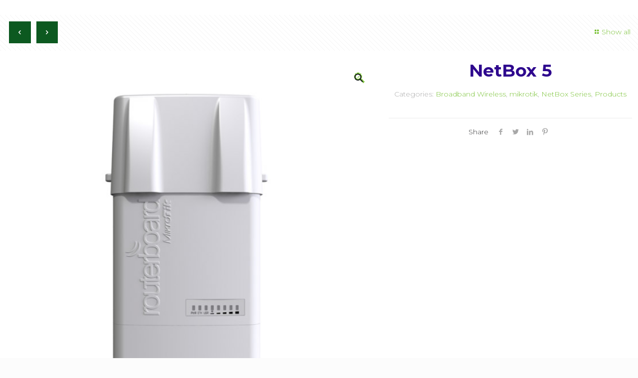

--- FILE ---
content_type: text/html; charset=UTF-8
request_url: https://q9telecom.com/product/netbox-5/
body_size: 51743
content:
<!DOCTYPE html>
<html lang="en-US" prefix="og: https://ogp.me/ns#" class="no-js " >

<head><meta charset="UTF-8" /><script>if(navigator.userAgent.match(/MSIE|Internet Explorer/i)||navigator.userAgent.match(/Trident\/7\..*?rv:11/i)){var href=document.location.href;if(!href.match(/[?&]nowprocket/)){if(href.indexOf("?")==-1){if(href.indexOf("#")==-1){document.location.href=href+"?nowprocket=1"}else{document.location.href=href.replace("#","?nowprocket=1#")}}else{if(href.indexOf("#")==-1){document.location.href=href+"&nowprocket=1"}else{document.location.href=href.replace("#","&nowprocket=1#")}}}}</script><script>class RocketLazyLoadScripts{constructor(){this.v="1.2.3",this.triggerEvents=["keydown","mousedown","mousemove","touchmove","touchstart","touchend","wheel"],this.userEventHandler=this._triggerListener.bind(this),this.touchStartHandler=this._onTouchStart.bind(this),this.touchMoveHandler=this._onTouchMove.bind(this),this.touchEndHandler=this._onTouchEnd.bind(this),this.clickHandler=this._onClick.bind(this),this.interceptedClicks=[],window.addEventListener("pageshow",t=>{this.persisted=t.persisted}),window.addEventListener("DOMContentLoaded",()=>{this._preconnect3rdParties()}),this.delayedScripts={normal:[],async:[],defer:[]},this.trash=[],this.allJQueries=[]}_addUserInteractionListener(t){if(document.hidden){t._triggerListener();return}this.triggerEvents.forEach(e=>window.addEventListener(e,t.userEventHandler,{passive:!0})),window.addEventListener("touchstart",t.touchStartHandler,{passive:!0}),window.addEventListener("mousedown",t.touchStartHandler),document.addEventListener("visibilitychange",t.userEventHandler)}_removeUserInteractionListener(){this.triggerEvents.forEach(t=>window.removeEventListener(t,this.userEventHandler,{passive:!0})),document.removeEventListener("visibilitychange",this.userEventHandler)}_onTouchStart(t){"HTML"!==t.target.tagName&&(window.addEventListener("touchend",this.touchEndHandler),window.addEventListener("mouseup",this.touchEndHandler),window.addEventListener("touchmove",this.touchMoveHandler,{passive:!0}),window.addEventListener("mousemove",this.touchMoveHandler),t.target.addEventListener("click",this.clickHandler),this._renameDOMAttribute(t.target,"onclick","rocket-onclick"),this._pendingClickStarted())}_onTouchMove(t){window.removeEventListener("touchend",this.touchEndHandler),window.removeEventListener("mouseup",this.touchEndHandler),window.removeEventListener("touchmove",this.touchMoveHandler,{passive:!0}),window.removeEventListener("mousemove",this.touchMoveHandler),t.target.removeEventListener("click",this.clickHandler),this._renameDOMAttribute(t.target,"rocket-onclick","onclick"),this._pendingClickFinished()}_onTouchEnd(t){window.removeEventListener("touchend",this.touchEndHandler),window.removeEventListener("mouseup",this.touchEndHandler),window.removeEventListener("touchmove",this.touchMoveHandler,{passive:!0}),window.removeEventListener("mousemove",this.touchMoveHandler)}_onClick(t){t.target.removeEventListener("click",this.clickHandler),this._renameDOMAttribute(t.target,"rocket-onclick","onclick"),this.interceptedClicks.push(t),t.preventDefault(),t.stopPropagation(),t.stopImmediatePropagation(),this._pendingClickFinished()}_replayClicks(){window.removeEventListener("touchstart",this.touchStartHandler,{passive:!0}),window.removeEventListener("mousedown",this.touchStartHandler),this.interceptedClicks.forEach(t=>{t.target.dispatchEvent(new MouseEvent("click",{view:t.view,bubbles:!0,cancelable:!0}))})}_waitForPendingClicks(){return new Promise(t=>{this._isClickPending?this._pendingClickFinished=t:t()})}_pendingClickStarted(){this._isClickPending=!0}_pendingClickFinished(){this._isClickPending=!1}_renameDOMAttribute(t,e,r){t.hasAttribute&&t.hasAttribute(e)&&(event.target.setAttribute(r,event.target.getAttribute(e)),event.target.removeAttribute(e))}_triggerListener(){this._removeUserInteractionListener(this),"loading"===document.readyState?document.addEventListener("DOMContentLoaded",this._loadEverythingNow.bind(this)):this._loadEverythingNow()}_preconnect3rdParties(){let t=[];document.querySelectorAll("script[type=rocketlazyloadscript]").forEach(e=>{if(e.hasAttribute("src")){let r=new URL(e.src).origin;r!==location.origin&&t.push({src:r,crossOrigin:e.crossOrigin||"module"===e.getAttribute("data-rocket-type")})}}),t=[...new Map(t.map(t=>[JSON.stringify(t),t])).values()],this._batchInjectResourceHints(t,"preconnect")}async _loadEverythingNow(){this.lastBreath=Date.now(),this._delayEventListeners(this),this._delayJQueryReady(this),this._handleDocumentWrite(),this._registerAllDelayedScripts(),this._preloadAllScripts(),await this._loadScriptsFromList(this.delayedScripts.normal),await this._loadScriptsFromList(this.delayedScripts.defer),await this._loadScriptsFromList(this.delayedScripts.async);try{await this._triggerDOMContentLoaded(),await this._triggerWindowLoad()}catch(t){console.error(t)}window.dispatchEvent(new Event("rocket-allScriptsLoaded")),this._waitForPendingClicks().then(()=>{this._replayClicks()}),this._emptyTrash()}_registerAllDelayedScripts(){document.querySelectorAll("script[type=rocketlazyloadscript]").forEach(t=>{t.hasAttribute("data-rocket-src")?t.hasAttribute("async")&&!1!==t.async?this.delayedScripts.async.push(t):t.hasAttribute("defer")&&!1!==t.defer||"module"===t.getAttribute("data-rocket-type")?this.delayedScripts.defer.push(t):this.delayedScripts.normal.push(t):this.delayedScripts.normal.push(t)})}async _transformScript(t){return new Promise((await this._littleBreath(),navigator.userAgent.indexOf("Firefox/")>0||""===navigator.vendor)?e=>{let r=document.createElement("script");[...t.attributes].forEach(t=>{let e=t.nodeName;"type"!==e&&("data-rocket-type"===e&&(e="type"),"data-rocket-src"===e&&(e="src"),r.setAttribute(e,t.nodeValue))}),t.text&&(r.text=t.text),r.hasAttribute("src")?(r.addEventListener("load",e),r.addEventListener("error",e)):(r.text=t.text,e());try{t.parentNode.replaceChild(r,t)}catch(i){e()}}:async e=>{function r(){t.setAttribute("data-rocket-status","failed"),e()}try{let i=t.getAttribute("data-rocket-type"),n=t.getAttribute("data-rocket-src");t.text,i?(t.type=i,t.removeAttribute("data-rocket-type")):t.removeAttribute("type"),t.addEventListener("load",function r(){t.setAttribute("data-rocket-status","executed"),e()}),t.addEventListener("error",r),n?(t.removeAttribute("data-rocket-src"),t.src=n):t.src="data:text/javascript;base64,"+window.btoa(unescape(encodeURIComponent(t.text)))}catch(s){r()}})}async _loadScriptsFromList(t){let e=t.shift();return e&&e.isConnected?(await this._transformScript(e),this._loadScriptsFromList(t)):Promise.resolve()}_preloadAllScripts(){this._batchInjectResourceHints([...this.delayedScripts.normal,...this.delayedScripts.defer,...this.delayedScripts.async],"preload")}_batchInjectResourceHints(t,e){var r=document.createDocumentFragment();t.forEach(t=>{let i=t.getAttribute&&t.getAttribute("data-rocket-src")||t.src;if(i){let n=document.createElement("link");n.href=i,n.rel=e,"preconnect"!==e&&(n.as="script"),t.getAttribute&&"module"===t.getAttribute("data-rocket-type")&&(n.crossOrigin=!0),t.crossOrigin&&(n.crossOrigin=t.crossOrigin),t.integrity&&(n.integrity=t.integrity),r.appendChild(n),this.trash.push(n)}}),document.head.appendChild(r)}_delayEventListeners(t){let e={};function r(t,r){!function t(r){!e[r]&&(e[r]={originalFunctions:{add:r.addEventListener,remove:r.removeEventListener},eventsToRewrite:[]},r.addEventListener=function(){arguments[0]=i(arguments[0]),e[r].originalFunctions.add.apply(r,arguments)},r.removeEventListener=function(){arguments[0]=i(arguments[0]),e[r].originalFunctions.remove.apply(r,arguments)});function i(t){return e[r].eventsToRewrite.indexOf(t)>=0?"rocket-"+t:t}}(t),e[t].eventsToRewrite.push(r)}function i(t,e){let r=t[e];Object.defineProperty(t,e,{get:()=>r||function(){},set(i){t["rocket"+e]=r=i}})}r(document,"DOMContentLoaded"),r(window,"DOMContentLoaded"),r(window,"load"),r(window,"pageshow"),r(document,"readystatechange"),i(document,"onreadystatechange"),i(window,"onload"),i(window,"onpageshow")}_delayJQueryReady(t){let e;function r(r){if(r&&r.fn&&!t.allJQueries.includes(r)){r.fn.ready=r.fn.init.prototype.ready=function(e){return t.domReadyFired?e.bind(document)(r):document.addEventListener("rocket-DOMContentLoaded",()=>e.bind(document)(r)),r([])};let i=r.fn.on;r.fn.on=r.fn.init.prototype.on=function(){if(this[0]===window){function t(t){return t.split(" ").map(t=>"load"===t||0===t.indexOf("load.")?"rocket-jquery-load":t).join(" ")}"string"==typeof arguments[0]||arguments[0]instanceof String?arguments[0]=t(arguments[0]):"object"==typeof arguments[0]&&Object.keys(arguments[0]).forEach(e=>{let r=arguments[0][e];delete arguments[0][e],arguments[0][t(e)]=r})}return i.apply(this,arguments),this},t.allJQueries.push(r)}e=r}r(window.jQuery),Object.defineProperty(window,"jQuery",{get:()=>e,set(t){r(t)}})}async _triggerDOMContentLoaded(){this.domReadyFired=!0,await this._littleBreath(),document.dispatchEvent(new Event("rocket-DOMContentLoaded")),await this._littleBreath(),window.dispatchEvent(new Event("rocket-DOMContentLoaded")),await this._littleBreath(),document.dispatchEvent(new Event("rocket-readystatechange")),await this._littleBreath(),document.rocketonreadystatechange&&document.rocketonreadystatechange()}async _triggerWindowLoad(){await this._littleBreath(),window.dispatchEvent(new Event("rocket-load")),await this._littleBreath(),window.rocketonload&&window.rocketonload(),await this._littleBreath(),this.allJQueries.forEach(t=>t(window).trigger("rocket-jquery-load")),await this._littleBreath();let t=new Event("rocket-pageshow");t.persisted=this.persisted,window.dispatchEvent(t),await this._littleBreath(),window.rocketonpageshow&&window.rocketonpageshow({persisted:this.persisted})}_handleDocumentWrite(){let t=new Map;document.write=document.writeln=function(e){let r=document.currentScript;r||console.error("WPRocket unable to document.write this: "+e);let i=document.createRange(),n=r.parentElement,s=t.get(r);void 0===s&&(s=r.nextSibling,t.set(r,s));let a=document.createDocumentFragment();i.setStart(a,0),a.appendChild(i.createContextualFragment(e)),n.insertBefore(a,s)}}async _littleBreath(){Date.now()-this.lastBreath>45&&(await this._requestAnimFrame(),this.lastBreath=Date.now())}async _requestAnimFrame(){return document.hidden?new Promise(t=>setTimeout(t)):new Promise(t=>requestAnimationFrame(t))}_emptyTrash(){this.trash.forEach(t=>t.remove())}static run(){let t=new RocketLazyLoadScripts;t._addUserInteractionListener(t)}}RocketLazyLoadScripts.run();</script>


<link rel="alternate" hreflang="en-US" href="https://q9telecom.com/product/netbox-5/"/>
<script type="text/template" id="frzTbl-tpl">
  <div class="frzTbl antiscroll-wrap frzTbl--scrolled-to-left-edge" style="{{wrapper_height}} {{wrapper_width}}">
    <div class="frzTbl-scroll-overlay antiscroll-inner">
        <div class="frzTbl-scroll-overlay__inner" style="{{table_width}} {{table_height}}"></div>
    </div>
    <div class="frzTbl-content-wrapper">

        <!-- sticky outer heading -->
        <div class="frzTbl-fixed-heading-wrapper-outer" style="{{heading_height}}">
          <div class="frzTbl-fixed-heading-wrapper__columns frzTbl-fixed-heading-wrapper__columns--left {{hide-left-columns-heading}}">
            {{left-columns-heading}}          
          </div>
          <div class="frzTbl-fixed-heading-wrapper__columns frzTbl-fixed-heading-wrapper__columns--right {{hide-right-columns-heading}}">
            {{right-columns-heading}}    
          </div>              
          
          <div class="frzTbl-fixed-heading-wrapper">
            <div class="frzTbl-fixed-heading-wrapper__inner">
              {{heading}}
            </div>    
          </div>
        </div>

        <!-- columns -->
        <div class="frzTbl-frozen-columns-wrapper">
          <div class="frzTbl-frozen-columns-wrapper__inner" style="{{table_height}}">
            <div class="frzTbl-frozen-columns-wrapper__columns frzTbl-frozen-columns-wrapper__columns--left {{hide-left-column}}">
              <div class="frzTbl-top-sticky {{hide-top-sticky}}">{{left-columns-heading}}</div>
              {{left-columns}}
            </div>
            <div class="frzTbl-frozen-columns-wrapper__columns frzTbl-frozen-columns-wrapper__columns--right {{hide-right-column}}">
              <div class="frzTbl-top-sticky {{hide-top-sticky}}">{{right-columns-heading}}</div>
              {{right-columns}}
            </div>
          </div>
        </div>

        <!-- table -->
        <div class="frzTbl-table-wrapper">
          <div class="frzTbl-table-wrapper__inner">
              <div class="frzTbl-top-sticky">{{heading}}</div>
              <div class="frzTbl-table-placeholder"></div>
          </div>
        </div>

    </div>
  </div>
</script><script type="text/template" id="tmpl-wcpt-product-form-loading-modal">
  <div class="wcpt-modal wcpt-product-form-loading-modal" data-wcpt-product-id="{{{ data.product_id }}}">
    <div class="wcpt-modal-content">
      <div class="wcpt-close-modal">
        <!-- close 'x' icon svg -->
        <span class="wcpt-icon wcpt-icon-x wcpt-close-modal-icon">
          <svg xmlns="http://www.w3.org/2000/svg" width="24" height="24" viewBox="0 0 24 24" fill="none" stroke="currentColor" stroke-width="2" stroke-linecap="round" stroke-linejoin="round" class="feather feather-x"><line x1="18" y1="6" x2="6" y2="18"></line><line x1="6" y1="6" x2="18" y2="18"></line>
          </svg>
        </span>
      </div>
      <span class="wcpt-product-form-loading-text">
        <i class="wcpt-ajax-badge">
          <!-- ajax loading icon svg -->
          <svg xmlns="http://www.w3.org/2000/svg" width="24" height="24" viewBox="0 0 24 24" fill="none" stroke="currentColor" stroke-width="2" stroke-linecap="round" stroke-linejoin="round" class="feather feather-loader" color="#384047">
            <line x1="12" y1="2" x2="12" y2="6"></line><line x1="12" y1="18" x2="12" y2="22"></line><line x1="4.93" y1="4.93" x2="7.76" y2="7.76"></line><line x1="16.24" y1="16.24" x2="19.07" y2="19.07"></line><line x1="2" y1="12" x2="6" y2="12"></line><line x1="18" y1="12" x2="22" y2="12"></line><line x1="4.93" y1="19.07" x2="7.76" y2="16.24"></line><line x1="16.24" y1="7.76" x2="19.07" y2="4.93"></line>
          </svg>
        </i>

        Loading&hellip;      </span>
    </div>
  </div>
</script>
<script type="text/template" id="tmpl-wcpt-cart-checkbox-trigger">
	<div 
		class="wcpt-cart-checkbox-trigger"
		data-wcpt-redirect-url=""
	>
		<style media="screen">
	@media(min-width:1200px){
		.wcpt-cart-checkbox-trigger {
			display: inline-block;
					}
	}
	@media(max-width:1100px){
		.wcpt-cart-checkbox-trigger {
			display: inline-block;
		}
	}

	.wcpt-cart-checkbox-trigger {
		background-color : #4CAF50; border-color : rgba(0, 0, 0, .1); color : rgba(255, 255, 255); 	}

</style>
Add selected (<span class="wcpt-total-selected"></span>) to cart	</div>
</script><meta name="format-detection" content="telephone=no">
<meta name="viewport" content="width=device-width, initial-scale=1, maximum-scale=1" />
<link rel="shortcut icon" href="https://q9telecom.com/wp-content/uploads/2023/03/q9-1.png" type="image/x-icon" />
<meta name="theme-color" content="#ffffff" media="(prefers-color-scheme: light)">
<meta name="theme-color" content="#ffffff" media="(prefers-color-scheme: dark)">

<!-- Search Engine Optimization by Rank Math - https://rankmath.com/ -->
<title>NetBox 5 - Q9Telecom</title>
<meta name="description" content="The NetBox is an outdoor wireless device that works with two chains and has RP-SMA connectors for external antennas. It also has a cable hood to keep out"/>
<meta name="robots" content="index, follow, max-snippet:-1, max-video-preview:-1, max-image-preview:large"/>
<link rel="canonical" href="https://q9telecom.com/product/netbox-5/" />
<meta property="og:locale" content="en_US" />
<meta property="og:type" content="product" />
<meta property="og:title" content="NetBox 5 - Q9Telecom" />
<meta property="og:description" content="The NetBox is an outdoor wireless device that works with two chains and has RP-SMA connectors for external antennas. It also has a cable hood to keep out" />
<meta property="og:url" content="https://q9telecom.com/product/netbox-5/" />
<meta property="og:site_name" content="Q9Telecom" />
<meta property="og:updated_time" content="2024-03-16T00:08:39+00:00" />
<meta property="og:image" content="https://q9telecom.com/wp-content/uploads/2023/04/1-4-3.jpg" />
<meta property="og:image:secure_url" content="https://q9telecom.com/wp-content/uploads/2023/04/1-4-3.jpg" />
<meta property="og:image:width" content="650" />
<meta property="og:image:height" content="650" />
<meta property="og:image:alt" content="NetBox 5" />
<meta property="og:image:type" content="image/jpeg" />
<meta property="product:price:currency" content="USD" />
<meta property="product:availability" content="instock" />
<meta name="twitter:card" content="summary_large_image" />
<meta name="twitter:title" content="NetBox 5 - Q9Telecom" />
<meta name="twitter:description" content="The NetBox is an outdoor wireless device that works with two chains and has RP-SMA connectors for external antennas. It also has a cable hood to keep out" />
<meta name="twitter:image" content="https://q9telecom.com/wp-content/uploads/2023/04/1-4-3.jpg" />
<meta name="twitter:label1" content="Price" />
<meta name="twitter:data1" content="&#036;0.00" />
<meta name="twitter:label2" content="Availability" />
<meta name="twitter:data2" content="In stock" />
<script type="application/ld+json" class="rank-math-schema">{"@context":"https://schema.org","@graph":[{"@type":"Organization","@id":"https://q9telecom.com/#organization","name":"Q9Telecom","url":"https://q9telecom.com","logo":{"@type":"ImageObject","@id":"https://q9telecom.com/#logo","url":"https://q9telecom.com/wp-content/uploads/2023/10/q9-logo1-min-150x150.png","contentUrl":"https://q9telecom.com/wp-content/uploads/2023/10/q9-logo1-min-150x150.png","caption":"Q9Telecom","inLanguage":"en-US"}},{"@type":"WebSite","@id":"https://q9telecom.com/#website","url":"https://q9telecom.com","name":"Q9Telecom","alternateName":"Q9Telecom","publisher":{"@id":"https://q9telecom.com/#organization"},"inLanguage":"en-US"},{"@type":"ImageObject","@id":"https://q9telecom.com/wp-content/uploads/2023/04/1-4-3.jpg","url":"https://q9telecom.com/wp-content/uploads/2023/04/1-4-3.jpg","width":"650","height":"650","inLanguage":"en-US"},{"@type":"ItemPage","@id":"https://q9telecom.com/product/netbox-5/#webpage","url":"https://q9telecom.com/product/netbox-5/","name":"NetBox 5 - Q9Telecom","datePublished":"2023-04-24T12:18:06+00:00","dateModified":"2024-03-16T00:08:39+00:00","isPartOf":{"@id":"https://q9telecom.com/#website"},"primaryImageOfPage":{"@id":"https://q9telecom.com/wp-content/uploads/2023/04/1-4-3.jpg"},"inLanguage":"en-US"},{"@type":"Product","name":"NetBox 5 - Q9Telecom","description":"The NetBox is an outdoor wireless device that works with two chains and has RP-SMA connectors for external antennas. It also has a cable hood to keep out moisture. It supports the latest 802.11a/n/ac standard for faster wireless speed (up to 866Mbps, with 20/40/80MHz channels).","category":"Products &gt; Broadband Wireless","mainEntityOfPage":{"@id":"https://q9telecom.com/product/netbox-5/#webpage"},"@id":"https://q9telecom.com/product/netbox-5/#richSnippet","image":{"@id":"https://q9telecom.com/wp-content/uploads/2023/04/1-4-3.jpg"}}]}</script>
<!-- /Rank Math WordPress SEO plugin -->

<link rel='dns-prefetch' href='//www.googletagmanager.com' />
<link rel='dns-prefetch' href='//fonts.googleapis.com' />
<link rel="alternate" type="application/rss+xml" title="Q9Telecom &raquo; Feed" href="https://q9telecom.com/feed/" />
<link rel="alternate" type="application/rss+xml" title="Q9Telecom &raquo; Comments Feed" href="https://q9telecom.com/comments/feed/" />
<link rel="alternate" type="application/rss+xml" title="Q9Telecom &raquo; NetBox 5 Comments Feed" href="https://q9telecom.com/product/netbox-5/feed/" />
<link rel="alternate" title="oEmbed (JSON)" type="application/json+oembed" href="https://q9telecom.com/wp-json/oembed/1.0/embed?url=https%3A%2F%2Fq9telecom.com%2Fproduct%2Fnetbox-5%2F" />
<link rel="alternate" title="oEmbed (XML)" type="text/xml+oembed" href="https://q9telecom.com/wp-json/oembed/1.0/embed?url=https%3A%2F%2Fq9telecom.com%2Fproduct%2Fnetbox-5%2F&#038;format=xml" />
<style id='wp-img-auto-sizes-contain-inline-css' type='text/css'>
img:is([sizes=auto i],[sizes^="auto," i]){contain-intrinsic-size:3000px 1500px}
/*# sourceURL=wp-img-auto-sizes-contain-inline-css */
</style>
<style id='scroll-styler-inline-css' type='text/css'>
::-webkit-scrollbar{width:8px; background-color:#f1f1f1;}::-webkit-scrollbar-track{background-color:#f1f1f1;}::-webkit-scrollbar-thumb{background-color:rgba(4, 13, 97, 0.8);border-radius:10px; border: rgba(4, 13, 97, 0.8);border:px solid #f1f1f1;}::-webkit-scrollbar-thumb:hover{background-color:rgba(4, 13, 97, 0.9);}::-webkit-scrollbar-thumb:active{background-color:rgba(4, 13, 97, 0.9);}
/*# sourceURL=scroll-styler-inline-css */
</style>
<style id='wp-emoji-styles-inline-css' type='text/css'>

	img.wp-smiley, img.emoji {
		display: inline !important;
		border: none !important;
		box-shadow: none !important;
		height: 1em !important;
		width: 1em !important;
		margin: 0 0.07em !important;
		vertical-align: -0.1em !important;
		background: none !important;
		padding: 0 !important;
	}
/*# sourceURL=wp-emoji-styles-inline-css */
</style>
<link rel='stylesheet' id='wp-block-library-css' href='https://q9telecom.com/wp-includes/css/dist/block-library/style.min.css?ver=6.9' type='text/css' media='all' />
<style id='global-styles-inline-css' type='text/css'>
:root{--wp--preset--aspect-ratio--square: 1;--wp--preset--aspect-ratio--4-3: 4/3;--wp--preset--aspect-ratio--3-4: 3/4;--wp--preset--aspect-ratio--3-2: 3/2;--wp--preset--aspect-ratio--2-3: 2/3;--wp--preset--aspect-ratio--16-9: 16/9;--wp--preset--aspect-ratio--9-16: 9/16;--wp--preset--color--black: #000000;--wp--preset--color--cyan-bluish-gray: #abb8c3;--wp--preset--color--white: #ffffff;--wp--preset--color--pale-pink: #f78da7;--wp--preset--color--vivid-red: #cf2e2e;--wp--preset--color--luminous-vivid-orange: #ff6900;--wp--preset--color--luminous-vivid-amber: #fcb900;--wp--preset--color--light-green-cyan: #7bdcb5;--wp--preset--color--vivid-green-cyan: #00d084;--wp--preset--color--pale-cyan-blue: #8ed1fc;--wp--preset--color--vivid-cyan-blue: #0693e3;--wp--preset--color--vivid-purple: #9b51e0;--wp--preset--gradient--vivid-cyan-blue-to-vivid-purple: linear-gradient(135deg,rgb(6,147,227) 0%,rgb(155,81,224) 100%);--wp--preset--gradient--light-green-cyan-to-vivid-green-cyan: linear-gradient(135deg,rgb(122,220,180) 0%,rgb(0,208,130) 100%);--wp--preset--gradient--luminous-vivid-amber-to-luminous-vivid-orange: linear-gradient(135deg,rgb(252,185,0) 0%,rgb(255,105,0) 100%);--wp--preset--gradient--luminous-vivid-orange-to-vivid-red: linear-gradient(135deg,rgb(255,105,0) 0%,rgb(207,46,46) 100%);--wp--preset--gradient--very-light-gray-to-cyan-bluish-gray: linear-gradient(135deg,rgb(238,238,238) 0%,rgb(169,184,195) 100%);--wp--preset--gradient--cool-to-warm-spectrum: linear-gradient(135deg,rgb(74,234,220) 0%,rgb(151,120,209) 20%,rgb(207,42,186) 40%,rgb(238,44,130) 60%,rgb(251,105,98) 80%,rgb(254,248,76) 100%);--wp--preset--gradient--blush-light-purple: linear-gradient(135deg,rgb(255,206,236) 0%,rgb(152,150,240) 100%);--wp--preset--gradient--blush-bordeaux: linear-gradient(135deg,rgb(254,205,165) 0%,rgb(254,45,45) 50%,rgb(107,0,62) 100%);--wp--preset--gradient--luminous-dusk: linear-gradient(135deg,rgb(255,203,112) 0%,rgb(199,81,192) 50%,rgb(65,88,208) 100%);--wp--preset--gradient--pale-ocean: linear-gradient(135deg,rgb(255,245,203) 0%,rgb(182,227,212) 50%,rgb(51,167,181) 100%);--wp--preset--gradient--electric-grass: linear-gradient(135deg,rgb(202,248,128) 0%,rgb(113,206,126) 100%);--wp--preset--gradient--midnight: linear-gradient(135deg,rgb(2,3,129) 0%,rgb(40,116,252) 100%);--wp--preset--font-size--small: 13px;--wp--preset--font-size--medium: 20px;--wp--preset--font-size--large: 36px;--wp--preset--font-size--x-large: 42px;--wp--preset--spacing--20: 0.44rem;--wp--preset--spacing--30: 0.67rem;--wp--preset--spacing--40: 1rem;--wp--preset--spacing--50: 1.5rem;--wp--preset--spacing--60: 2.25rem;--wp--preset--spacing--70: 3.38rem;--wp--preset--spacing--80: 5.06rem;--wp--preset--shadow--natural: 6px 6px 9px rgba(0, 0, 0, 0.2);--wp--preset--shadow--deep: 12px 12px 50px rgba(0, 0, 0, 0.4);--wp--preset--shadow--sharp: 6px 6px 0px rgba(0, 0, 0, 0.2);--wp--preset--shadow--outlined: 6px 6px 0px -3px rgb(255, 255, 255), 6px 6px rgb(0, 0, 0);--wp--preset--shadow--crisp: 6px 6px 0px rgb(0, 0, 0);}:where(.is-layout-flex){gap: 0.5em;}:where(.is-layout-grid){gap: 0.5em;}body .is-layout-flex{display: flex;}.is-layout-flex{flex-wrap: wrap;align-items: center;}.is-layout-flex > :is(*, div){margin: 0;}body .is-layout-grid{display: grid;}.is-layout-grid > :is(*, div){margin: 0;}:where(.wp-block-columns.is-layout-flex){gap: 2em;}:where(.wp-block-columns.is-layout-grid){gap: 2em;}:where(.wp-block-post-template.is-layout-flex){gap: 1.25em;}:where(.wp-block-post-template.is-layout-grid){gap: 1.25em;}.has-black-color{color: var(--wp--preset--color--black) !important;}.has-cyan-bluish-gray-color{color: var(--wp--preset--color--cyan-bluish-gray) !important;}.has-white-color{color: var(--wp--preset--color--white) !important;}.has-pale-pink-color{color: var(--wp--preset--color--pale-pink) !important;}.has-vivid-red-color{color: var(--wp--preset--color--vivid-red) !important;}.has-luminous-vivid-orange-color{color: var(--wp--preset--color--luminous-vivid-orange) !important;}.has-luminous-vivid-amber-color{color: var(--wp--preset--color--luminous-vivid-amber) !important;}.has-light-green-cyan-color{color: var(--wp--preset--color--light-green-cyan) !important;}.has-vivid-green-cyan-color{color: var(--wp--preset--color--vivid-green-cyan) !important;}.has-pale-cyan-blue-color{color: var(--wp--preset--color--pale-cyan-blue) !important;}.has-vivid-cyan-blue-color{color: var(--wp--preset--color--vivid-cyan-blue) !important;}.has-vivid-purple-color{color: var(--wp--preset--color--vivid-purple) !important;}.has-black-background-color{background-color: var(--wp--preset--color--black) !important;}.has-cyan-bluish-gray-background-color{background-color: var(--wp--preset--color--cyan-bluish-gray) !important;}.has-white-background-color{background-color: var(--wp--preset--color--white) !important;}.has-pale-pink-background-color{background-color: var(--wp--preset--color--pale-pink) !important;}.has-vivid-red-background-color{background-color: var(--wp--preset--color--vivid-red) !important;}.has-luminous-vivid-orange-background-color{background-color: var(--wp--preset--color--luminous-vivid-orange) !important;}.has-luminous-vivid-amber-background-color{background-color: var(--wp--preset--color--luminous-vivid-amber) !important;}.has-light-green-cyan-background-color{background-color: var(--wp--preset--color--light-green-cyan) !important;}.has-vivid-green-cyan-background-color{background-color: var(--wp--preset--color--vivid-green-cyan) !important;}.has-pale-cyan-blue-background-color{background-color: var(--wp--preset--color--pale-cyan-blue) !important;}.has-vivid-cyan-blue-background-color{background-color: var(--wp--preset--color--vivid-cyan-blue) !important;}.has-vivid-purple-background-color{background-color: var(--wp--preset--color--vivid-purple) !important;}.has-black-border-color{border-color: var(--wp--preset--color--black) !important;}.has-cyan-bluish-gray-border-color{border-color: var(--wp--preset--color--cyan-bluish-gray) !important;}.has-white-border-color{border-color: var(--wp--preset--color--white) !important;}.has-pale-pink-border-color{border-color: var(--wp--preset--color--pale-pink) !important;}.has-vivid-red-border-color{border-color: var(--wp--preset--color--vivid-red) !important;}.has-luminous-vivid-orange-border-color{border-color: var(--wp--preset--color--luminous-vivid-orange) !important;}.has-luminous-vivid-amber-border-color{border-color: var(--wp--preset--color--luminous-vivid-amber) !important;}.has-light-green-cyan-border-color{border-color: var(--wp--preset--color--light-green-cyan) !important;}.has-vivid-green-cyan-border-color{border-color: var(--wp--preset--color--vivid-green-cyan) !important;}.has-pale-cyan-blue-border-color{border-color: var(--wp--preset--color--pale-cyan-blue) !important;}.has-vivid-cyan-blue-border-color{border-color: var(--wp--preset--color--vivid-cyan-blue) !important;}.has-vivid-purple-border-color{border-color: var(--wp--preset--color--vivid-purple) !important;}.has-vivid-cyan-blue-to-vivid-purple-gradient-background{background: var(--wp--preset--gradient--vivid-cyan-blue-to-vivid-purple) !important;}.has-light-green-cyan-to-vivid-green-cyan-gradient-background{background: var(--wp--preset--gradient--light-green-cyan-to-vivid-green-cyan) !important;}.has-luminous-vivid-amber-to-luminous-vivid-orange-gradient-background{background: var(--wp--preset--gradient--luminous-vivid-amber-to-luminous-vivid-orange) !important;}.has-luminous-vivid-orange-to-vivid-red-gradient-background{background: var(--wp--preset--gradient--luminous-vivid-orange-to-vivid-red) !important;}.has-very-light-gray-to-cyan-bluish-gray-gradient-background{background: var(--wp--preset--gradient--very-light-gray-to-cyan-bluish-gray) !important;}.has-cool-to-warm-spectrum-gradient-background{background: var(--wp--preset--gradient--cool-to-warm-spectrum) !important;}.has-blush-light-purple-gradient-background{background: var(--wp--preset--gradient--blush-light-purple) !important;}.has-blush-bordeaux-gradient-background{background: var(--wp--preset--gradient--blush-bordeaux) !important;}.has-luminous-dusk-gradient-background{background: var(--wp--preset--gradient--luminous-dusk) !important;}.has-pale-ocean-gradient-background{background: var(--wp--preset--gradient--pale-ocean) !important;}.has-electric-grass-gradient-background{background: var(--wp--preset--gradient--electric-grass) !important;}.has-midnight-gradient-background{background: var(--wp--preset--gradient--midnight) !important;}.has-small-font-size{font-size: var(--wp--preset--font-size--small) !important;}.has-medium-font-size{font-size: var(--wp--preset--font-size--medium) !important;}.has-large-font-size{font-size: var(--wp--preset--font-size--large) !important;}.has-x-large-font-size{font-size: var(--wp--preset--font-size--x-large) !important;}
/*# sourceURL=global-styles-inline-css */
</style>

<style id='classic-theme-styles-inline-css' type='text/css'>
/*! This file is auto-generated */
.wp-block-button__link{color:#fff;background-color:#32373c;border-radius:9999px;box-shadow:none;text-decoration:none;padding:calc(.667em + 2px) calc(1.333em + 2px);font-size:1.125em}.wp-block-file__button{background:#32373c;color:#fff;text-decoration:none}
/*# sourceURL=/wp-includes/css/classic-themes.min.css */
</style>
<link data-minify="1" rel='stylesheet' id='antiscroll-css' href='https://q9telecom.com/wp-content/cache/min/1/wp-content/plugins/wc-product-table-lite/assets/antiscroll/css.css?ver=1697978946' type='text/css' media='all' />
<link data-minify="1" rel='stylesheet' id='freeze_table-css' href='https://q9telecom.com/wp-content/cache/min/1/wp-content/plugins/wc-product-table-lite/assets/freeze_table/css.css?ver=1697978946' type='text/css' media='all' />
<link rel='stylesheet' id='photoswipe-css' href='https://q9telecom.com/wp-content/cache/background-css/q9telecom.com/wp-content/plugins/woocommerce/assets/css/photoswipe/photoswipe.min.css?ver=2.6.1&wpr_t=1769296934' type='text/css' media='all' />
<link rel='stylesheet' id='photoswipe-default-skin-css' href='https://q9telecom.com/wp-content/cache/background-css/q9telecom.com/wp-content/plugins/woocommerce/assets/css/photoswipe/default-skin/default-skin.min.css?ver=2.6.1&wpr_t=1769296934' type='text/css' media='all' />
<link data-minify="1" rel='stylesheet' id='multirange-css' href='https://q9telecom.com/wp-content/cache/min/1/wp-content/plugins/wc-product-table-lite/assets/multirange/css.css?ver=1697978946' type='text/css' media='all' />
<link rel='stylesheet' id='wcpt-css' href='https://q9telecom.com/wp-content/plugins/wc-product-table-lite/assets/css.min.css?ver=2.6.1' type='text/css' media='all' />
<style id='wcpt-inline-css' type='text/css'>

    .mejs-button>button {
      background: transparent var(--wpr-bg-9cbca389-4cf4-4e0a-a7f6-2af011ce7570) !important;
    }
    .mejs-mute>button {
      background-position: -60px 0 !important;
    }    
    .mejs-unmute>button {
      background-position: -40px 0 !important;
    }    
    .mejs-pause>button {
      background-position: -20px 0 !important;
    }    
  
/*# sourceURL=wcpt-inline-css */
</style>
<link rel='stylesheet' id='mediaelement-css' href='https://q9telecom.com/wp-content/cache/background-css/q9telecom.com/wp-includes/js/mediaelement/mediaelementplayer-legacy.min.css?ver=4.2.17&wpr_t=1769296934' type='text/css' media='all' />
<link rel='stylesheet' id='wp-mediaelement-css' href='https://q9telecom.com/wp-includes/js/mediaelement/wp-mediaelement.min.css?ver=6.9' type='text/css' media='all' />
<link data-minify="1" rel='stylesheet' id='woof-css' href='https://q9telecom.com/wp-content/cache/background-css/q9telecom.com/wp-content/cache/min/1/wp-content/plugins/woocommerce-products-filter/css/front.css?ver=1697978946&wpr_t=1769296934' type='text/css' media='all' />
<style id='woof-inline-css' type='text/css'>

.woof_products_top_panel li span, .woof_products_top_panel2 li span{background: var(--wpr-bg-a231108a-fc14-4787-8372-ca68647acde2);background-size: 14px 14px;background-repeat: no-repeat;background-position: right;}
.woof_edit_view{
                    display: none;
                }
.woof_childs_list_opener span {
    display: block;
    background-size: cover !important;
    background-repeat: no-repeat !important;
    background-position: right;
    width: 13px;
    height: 13px;
   
}!important
/*# sourceURL=woof-inline-css */
</style>
<link data-minify="1" rel='stylesheet' id='icheck-jquery-color-flat-css' href='https://q9telecom.com/wp-content/cache/background-css/q9telecom.com/wp-content/cache/min/1/wp-content/plugins/woocommerce-products-filter/js/icheck/skins/flat/_all.css?ver=1697978946&wpr_t=1769296934' type='text/css' media='all' />
<link data-minify="1" rel='stylesheet' id='icheck-jquery-color-square-css' href='https://q9telecom.com/wp-content/cache/background-css/q9telecom.com/wp-content/cache/min/1/wp-content/plugins/woocommerce-products-filter/js/icheck/skins/square/_all.css?ver=1697978946&wpr_t=1769296934' type='text/css' media='all' />
<link data-minify="1" rel='stylesheet' id='icheck-jquery-color-minimal-css' href='https://q9telecom.com/wp-content/cache/background-css/q9telecom.com/wp-content/cache/min/1/wp-content/plugins/woocommerce-products-filter/js/icheck/skins/minimal/_all.css?ver=1697978946&wpr_t=1769296934' type='text/css' media='all' />
<link data-minify="1" rel='stylesheet' id='woof_by_author_html_items-css' href='https://q9telecom.com/wp-content/cache/min/1/wp-content/plugins/woocommerce-products-filter/ext/by_author/css/by_author.css?ver=1697978946' type='text/css' media='all' />
<link data-minify="1" rel='stylesheet' id='woof_by_instock_html_items-css' href='https://q9telecom.com/wp-content/cache/min/1/wp-content/plugins/woocommerce-products-filter/ext/by_instock/css/by_instock.css?ver=1697978946' type='text/css' media='all' />
<link data-minify="1" rel='stylesheet' id='woof_by_onsales_html_items-css' href='https://q9telecom.com/wp-content/cache/min/1/wp-content/plugins/woocommerce-products-filter/ext/by_onsales/css/by_onsales.css?ver=1697978947' type='text/css' media='all' />
<link data-minify="1" rel='stylesheet' id='woof_by_text_html_items-css' href='https://q9telecom.com/wp-content/cache/background-css/q9telecom.com/wp-content/cache/min/1/wp-content/plugins/woocommerce-products-filter/ext/by_text/assets/css/front.css?ver=1697978947&wpr_t=1769296934' type='text/css' media='all' />
<link data-minify="1" rel='stylesheet' id='woof_label_html_items-css' href='https://q9telecom.com/wp-content/cache/min/1/wp-content/plugins/woocommerce-products-filter/ext/label/css/html_types/label.css?ver=1697978947' type='text/css' media='all' />
<link data-minify="1" rel='stylesheet' id='woof_select_radio_check_html_items-css' href='https://q9telecom.com/wp-content/cache/background-css/q9telecom.com/wp-content/cache/min/1/wp-content/plugins/woocommerce-products-filter/ext/select_radio_check/css/html_types/select_radio_check.css?ver=1697978947&wpr_t=1769296934' type='text/css' media='all' />
<link data-minify="1" rel='stylesheet' id='woof_sd_html_items_checkbox-css' href='https://q9telecom.com/wp-content/cache/min/1/wp-content/plugins/woocommerce-products-filter/ext/smart_designer/css/elements/checkbox.css?ver=1697978947' type='text/css' media='all' />
<link data-minify="1" rel='stylesheet' id='woof_sd_html_items_radio-css' href='https://q9telecom.com/wp-content/cache/min/1/wp-content/plugins/woocommerce-products-filter/ext/smart_designer/css/elements/radio.css?ver=1697978947' type='text/css' media='all' />
<link data-minify="1" rel='stylesheet' id='woof_sd_html_items_switcher-css' href='https://q9telecom.com/wp-content/cache/min/1/wp-content/plugins/woocommerce-products-filter/ext/smart_designer/css/elements/switcher.css?ver=1697978947' type='text/css' media='all' />
<link data-minify="1" rel='stylesheet' id='woof_sd_html_items_color-css' href='https://q9telecom.com/wp-content/cache/min/1/wp-content/plugins/woocommerce-products-filter/ext/smart_designer/css/elements/color.css?ver=1697978947' type='text/css' media='all' />
<link data-minify="1" rel='stylesheet' id='woof_sd_html_items_tooltip-css' href='https://q9telecom.com/wp-content/cache/min/1/wp-content/plugins/woocommerce-products-filter/ext/smart_designer/css/tooltip.css?ver=1697978947' type='text/css' media='all' />
<link data-minify="1" rel='stylesheet' id='woof_sd_html_items_front-css' href='https://q9telecom.com/wp-content/cache/min/1/wp-content/plugins/woocommerce-products-filter/ext/smart_designer/css/front.css?ver=1697978947' type='text/css' media='all' />
<link data-minify="1" rel='stylesheet' id='woof-switcher23-css' href='https://q9telecom.com/wp-content/cache/min/1/wp-content/plugins/woocommerce-products-filter/css/switcher.css?ver=1697978947' type='text/css' media='all' />
<link data-minify="1" rel='stylesheet' id='select2-css' href='https://q9telecom.com/wp-content/cache/min/1/wp-content/plugins/woocommerce/assets/css/select2.css?ver=1697978947' type='text/css' media='all' />
<link data-minify="1" rel='stylesheet' id='woocommerce-layout-css' href='https://q9telecom.com/wp-content/cache/min/1/wp-content/plugins/woocommerce/assets/css/woocommerce-layout.css?ver=1697978947' type='text/css' media='all' />
<link data-minify="1" rel='stylesheet' id='woocommerce-smallscreen-css' href='https://q9telecom.com/wp-content/cache/min/1/wp-content/plugins/woocommerce/assets/css/woocommerce-smallscreen.css?ver=1697978947' type='text/css' media='only screen and (max-width: 768px)' />
<link data-minify="1" rel='stylesheet' id='woocommerce-general-css' href='https://q9telecom.com/wp-content/cache/background-css/q9telecom.com/wp-content/cache/min/1/wp-content/plugins/woocommerce/assets/css/woocommerce.css?ver=1697978947&wpr_t=1769296934' type='text/css' media='all' />
<style id='woocommerce-inline-inline-css' type='text/css'>
.woocommerce form .form-row .required { visibility: visible; }
/*# sourceURL=woocommerce-inline-inline-css */
</style>
<link data-minify="1" rel='stylesheet' id='mfn-be-css' href='https://q9telecom.com/wp-content/cache/background-css/q9telecom.com/wp-content/cache/min/1/wp-content/themes/betheme/css/be.min.css?ver=1697978947&wpr_t=1769296934' type='text/css' media='all' />
<link rel='stylesheet' id='mfn-animations-css' href='https://q9telecom.com/wp-content/themes/betheme/assets/animations/animations.min.css?ver=26.6.7' type='text/css' media='all' />
<link data-minify="1" rel='stylesheet' id='mfn-font-awesome-css' href='https://q9telecom.com/wp-content/cache/min/1/wp-content/themes/betheme/fonts/fontawesome/fontawesome.min.css?ver=1697978947' type='text/css' media='all' />
<link rel='stylesheet' id='mfn-jplayer-css' href='https://q9telecom.com/wp-content/cache/background-css/q9telecom.com/wp-content/themes/betheme/assets/jplayer/css/jplayer.blue.monday.min.css?ver=26.6.7&wpr_t=1769296934' type='text/css' media='all' />
<link rel='stylesheet' id='mfn-responsive-css' href='https://q9telecom.com/wp-content/cache/background-css/q9telecom.com/wp-content/themes/betheme/css/responsive.min.css?ver=26.6.7&wpr_t=1769296934' type='text/css' media='all' />
<link rel='stylesheet' id='mfn-fonts-css' href='https://fonts.googleapis.com/css?family=Montserrat%3A1%2C300%2C400%2C400italic%2C500%2C700%2C700italic&#038;display=swap&#038;ver=6.9' type='text/css' media='all' />
<link rel='stylesheet' id='mfn-woo-css' href='https://q9telecom.com/wp-content/cache/background-css/q9telecom.com/wp-content/themes/betheme/css/woocommerce.min.css?ver=26.6.7&wpr_t=1769296934' type='text/css' media='all' />
<link data-minify="1" rel='stylesheet' id='tinymce-css' href='https://q9telecom.com/wp-content/cache/min/1/wp-content/uploads/assets/plugins.css?ver=1697978947' type='text/css' media='all' />
<style id='mfn-dynamic-inline-css' type='text/css'>
html{background-color:#FCFCFC}#Wrapper,#Content,.mfn-popup .mfn-popup-content,.mfn-off-canvas-sidebar .mfn-off-canvas-content-wrapper,.mfn-cart-holder,.mfn-header-login,#Top_bar .search_wrapper,#Top_bar .top_bar_right .mfn-live-search-box,.column_livesearch .mfn-live-search-wrapper,.column_livesearch .mfn-live-search-box{background-color:#ffffff}body:not(.template-slider) #Header{min-height:0px}body.header-below:not(.template-slider) #Header{padding-top:0px}#Subheader{padding:120px 0 120px}#Footer .widgets_wrapper{padding:20px 0}body,button,span.date_label,.timeline_items li h3 span,input[type="submit"],input[type="reset"],input[type="button"],input[type="date"],input[type="text"],input[type="password"],input[type="tel"],input[type="email"],textarea,select,.offer_li .title h3,.mfn-menu-item-megamenu{font-family:"Montserrat",-apple-system,BlinkMacSystemFont,"Segoe UI",Roboto,Oxygen-Sans,Ubuntu,Cantarell,"Helvetica Neue",sans-serif}#menu > ul > li > a,a.action_button,#overlay-menu ul li a{font-family:"Montserrat",-apple-system,BlinkMacSystemFont,"Segoe UI",Roboto,Oxygen-Sans,Ubuntu,Cantarell,"Helvetica Neue",sans-serif}#Subheader .title{font-family:"Montserrat",-apple-system,BlinkMacSystemFont,"Segoe UI",Roboto,Oxygen-Sans,Ubuntu,Cantarell,"Helvetica Neue",sans-serif}h1,h2,h3,h4,.text-logo #logo{font-family:"Montserrat",-apple-system,BlinkMacSystemFont,"Segoe UI",Roboto,Oxygen-Sans,Ubuntu,Cantarell,"Helvetica Neue",sans-serif}h5,h6{font-family:"Montserrat",-apple-system,BlinkMacSystemFont,"Segoe UI",Roboto,Oxygen-Sans,Ubuntu,Cantarell,"Helvetica Neue",sans-serif}blockquote{font-family:"Montserrat",-apple-system,BlinkMacSystemFont,"Segoe UI",Roboto,Oxygen-Sans,Ubuntu,Cantarell,"Helvetica Neue",sans-serif}.chart_box .chart .num,.counter .desc_wrapper .number-wrapper,.how_it_works .image .number,.pricing-box .plan-header .price,.quick_fact .number-wrapper,.woocommerce .product div.entry-summary .price{font-family:"Montserrat",-apple-system,BlinkMacSystemFont,"Segoe UI",Roboto,Oxygen-Sans,Ubuntu,Cantarell,"Helvetica Neue",sans-serif}body,.mfn-menu-item-megamenu{font-size:14px;line-height:25px;font-weight:300;letter-spacing:0px}.big{font-size:22px;line-height:30px;font-weight:300;letter-spacing:0px}#menu > ul > li > a,a.action_button,#overlay-menu ul li a{font-size:15px;font-weight:400;letter-spacing:0px}#overlay-menu ul li a{line-height:22.5px}#Subheader .title{font-size:50px;line-height:54px;font-weight:500;letter-spacing:0px}h1,.text-logo #logo{font-size:44px;line-height:50px;font-weight:600;letter-spacing:0px}h2{font-size:36px;line-height:43px;font-weight:400;letter-spacing:0px}h3,.woocommerce ul.products li.product h3,.woocommerce #customer_login h2{font-size:25px;line-height:29px;font-weight:500;letter-spacing:0px}h4,.woocommerce .woocommerce-order-details__title,.woocommerce .wc-bacs-bank-details-heading,.woocommerce .woocommerce-customer-details h2{font-size:21px;line-height:25px;font-weight:700;letter-spacing:0px}h5{font-size:28px;line-height:36px;font-weight:600;letter-spacing:0px}h6{font-size:14px;line-height:25px;font-weight:400;letter-spacing:0px}#Intro .intro-title{font-size:70px;line-height:70px;font-weight:400;letter-spacing:0px}@media only screen and (min-width:768px) and (max-width:959px){body,.mfn-menu-item-megamenu{font-size:13px;line-height:21px;font-weight:300;letter-spacing:0px}.big{font-size:19px;line-height:26px;font-weight:300;letter-spacing:0px}#menu > ul > li > a,a.action_button,#overlay-menu ul li a{font-size:13px;font-weight:400;letter-spacing:0px}#overlay-menu ul li a{line-height:19.5px}#Subheader .title{font-size:43px;line-height:46px;font-weight:500;letter-spacing:0px}h1,.text-logo #logo{font-size:37px;line-height:43px;font-weight:600;letter-spacing:0px}h2{font-size:31px;line-height:37px;font-weight:400;letter-spacing:0px}h3,.woocommerce ul.products li.product h3,.woocommerce #customer_login h2{font-size:21px;line-height:25px;font-weight:500;letter-spacing:0px}h4,.woocommerce .woocommerce-order-details__title,.woocommerce .wc-bacs-bank-details-heading,.woocommerce .woocommerce-customer-details h2{font-size:18px;line-height:21px;font-weight:700;letter-spacing:0px}h5{font-size:24px;line-height:31px;font-weight:600;letter-spacing:0px}h6{font-size:13px;line-height:21px;font-weight:400;letter-spacing:0px}#Intro .intro-title{font-size:60px;line-height:60px;font-weight:400;letter-spacing:0px}blockquote{font-size:15px}.chart_box .chart .num{font-size:45px;line-height:45px}.counter .desc_wrapper .number-wrapper{font-size:45px;line-height:45px}.counter .desc_wrapper .title{font-size:14px;line-height:18px}.faq .question .title{font-size:14px}.fancy_heading .title{font-size:38px;line-height:38px}.offer .offer_li .desc_wrapper .title h3{font-size:32px;line-height:32px}.offer_thumb_ul li.offer_thumb_li .desc_wrapper .title h3{font-size:32px;line-height:32px}.pricing-box .plan-header h2{font-size:27px;line-height:27px}.pricing-box .plan-header .price > span{font-size:40px;line-height:40px}.pricing-box .plan-header .price sup.currency{font-size:18px;line-height:18px}.pricing-box .plan-header .price sup.period{font-size:14px;line-height:14px}.quick_fact .number-wrapper{font-size:80px;line-height:80px}.trailer_box .desc h2{font-size:27px;line-height:27px}.widget > h3{font-size:17px;line-height:20px}}@media only screen and (min-width:480px) and (max-width:767px){body,.mfn-menu-item-megamenu{font-size:13px;line-height:19px;font-weight:300;letter-spacing:0px}.big{font-size:17px;line-height:23px;font-weight:300;letter-spacing:0px}#menu > ul > li > a,a.action_button,#overlay-menu ul li a{font-size:13px;font-weight:400;letter-spacing:0px}#overlay-menu ul li a{line-height:19.5px}#Subheader .title{font-size:38px;line-height:41px;font-weight:500;letter-spacing:0px}h1,.text-logo #logo{font-size:33px;line-height:38px;font-weight:600;letter-spacing:0px}h2{font-size:27px;line-height:32px;font-weight:400;letter-spacing:0px}h3,.woocommerce ul.products li.product h3,.woocommerce #customer_login h2{font-size:19px;line-height:22px;font-weight:500;letter-spacing:0px}h4,.woocommerce .woocommerce-order-details__title,.woocommerce .wc-bacs-bank-details-heading,.woocommerce .woocommerce-customer-details h2{font-size:16px;line-height:19px;font-weight:700;letter-spacing:0px}h5{font-size:21px;line-height:27px;font-weight:600;letter-spacing:0px}h6{font-size:13px;line-height:19px;font-weight:400;letter-spacing:0px}#Intro .intro-title{font-size:53px;line-height:53px;font-weight:400;letter-spacing:0px}blockquote{font-size:14px}.chart_box .chart .num{font-size:40px;line-height:40px}.counter .desc_wrapper .number-wrapper{font-size:40px;line-height:40px}.counter .desc_wrapper .title{font-size:13px;line-height:16px}.faq .question .title{font-size:13px}.fancy_heading .title{font-size:34px;line-height:34px}.offer .offer_li .desc_wrapper .title h3{font-size:28px;line-height:28px}.offer_thumb_ul li.offer_thumb_li .desc_wrapper .title h3{font-size:28px;line-height:28px}.pricing-box .plan-header h2{font-size:24px;line-height:24px}.pricing-box .plan-header .price > span{font-size:34px;line-height:34px}.pricing-box .plan-header .price sup.currency{font-size:16px;line-height:16px}.pricing-box .plan-header .price sup.period{font-size:13px;line-height:13px}.quick_fact .number-wrapper{font-size:70px;line-height:70px}.trailer_box .desc h2{font-size:24px;line-height:24px}.widget > h3{font-size:16px;line-height:19px}}@media only screen and (max-width:479px){body,.mfn-menu-item-megamenu{font-size:13px;line-height:19px;font-weight:300;letter-spacing:0px}.big{font-size:13px;line-height:19px;font-weight:300;letter-spacing:0px}#menu > ul > li > a,a.action_button,#overlay-menu ul li a{font-size:13px;font-weight:400;letter-spacing:0px}#overlay-menu ul li a{line-height:19.5px}#Subheader .title{font-size:30px;line-height:32px;font-weight:500;letter-spacing:0px}h1,.text-logo #logo{font-size:26px;line-height:30px;font-weight:600;letter-spacing:0px}h2{font-size:22px;line-height:26px;font-weight:400;letter-spacing:0px}h3,.woocommerce ul.products li.product h3,.woocommerce #customer_login h2{font-size:15px;line-height:19px;font-weight:500;letter-spacing:0px}h4,.woocommerce .woocommerce-order-details__title,.woocommerce .wc-bacs-bank-details-heading,.woocommerce .woocommerce-customer-details h2{font-size:13px;line-height:19px;font-weight:700;letter-spacing:0px}h5{font-size:17px;line-height:22px;font-weight:600;letter-spacing:0px}h6{font-size:13px;line-height:19px;font-weight:400;letter-spacing:0px}#Intro .intro-title{font-size:42px;line-height:42px;font-weight:400;letter-spacing:0px}blockquote{font-size:13px}.chart_box .chart .num{font-size:35px;line-height:35px}.counter .desc_wrapper .number-wrapper{font-size:35px;line-height:35px}.counter .desc_wrapper .title{font-size:13px;line-height:26px}.faq .question .title{font-size:13px}.fancy_heading .title{font-size:30px;line-height:30px}.offer .offer_li .desc_wrapper .title h3{font-size:26px;line-height:26px}.offer_thumb_ul li.offer_thumb_li .desc_wrapper .title h3{font-size:26px;line-height:26px}.pricing-box .plan-header h2{font-size:21px;line-height:21px}.pricing-box .plan-header .price > span{font-size:32px;line-height:32px}.pricing-box .plan-header .price sup.currency{font-size:14px;line-height:14px}.pricing-box .plan-header .price sup.period{font-size:13px;line-height:13px}.quick_fact .number-wrapper{font-size:60px;line-height:60px}.trailer_box .desc h2{font-size:21px;line-height:21px}.widget > h3{font-size:15px;line-height:18px}}.with_aside .sidebar.columns{width:23%}.with_aside .sections_group{width:77%}.aside_both .sidebar.columns{width:18%}.aside_both .sidebar.sidebar-1{margin-left:-82%}.aside_both .sections_group{width:64%;margin-left:18%}@media only screen and (min-width:1240px){#Wrapper,.with_aside .content_wrapper{max-width:1400px}.section_wrapper,.container{max-width:1380px}.layout-boxed.header-boxed #Top_bar.is-sticky{max-width:1400px}}@media only screen and (max-width:767px){.section_wrapper,.container,.four.columns .widget-area{max-width:550px !important}}  .button-default .button,.button-flat .button,.button-round .button{background-color:#f7f7f7;color:#747474}.button-stroke .button{border-color:#f7f7f7;color:#747474}.button-stroke .button:hover{background-color:#f7f7f7;color:#fff}.button-default .button_theme,.button-default button,.button-default input[type="button"],.button-default input[type="reset"],.button-default input[type="submit"],.button-flat .button_theme,.button-flat button,.button-flat input[type="button"],.button-flat input[type="reset"],.button-flat input[type="submit"],.button-round .button_theme,.button-round button,.button-round input[type="button"],.button-round input[type="reset"],.button-round input[type="submit"],.woocommerce #respond input#submit,.woocommerce a.button:not(.default),.woocommerce button.button,.woocommerce input.button,.woocommerce #respond input#submit:hover,.woocommerce a.button:hover,.woocommerce button.button:hover,.woocommerce input.button:hover{color:#000000}.button-default #respond input#submit.alt.disabled,.button-default #respond input#submit.alt.disabled:hover,.button-default #respond input#submit.alt:disabled,.button-default #respond input#submit.alt:disabled:hover,.button-default #respond input#submit.alt:disabled[disabled],.button-default #respond input#submit.alt:disabled[disabled]:hover,.button-default a.button.alt.disabled,.button-default a.button.alt.disabled:hover,.button-default a.button.alt:disabled,.button-default a.button.alt:disabled:hover,.button-default a.button.alt:disabled[disabled],.button-default a.button.alt:disabled[disabled]:hover,.button-default button.button.alt.disabled,.button-default button.button.alt.disabled:hover,.button-default button.button.alt:disabled,.button-default button.button.alt:disabled:hover,.button-default button.button.alt:disabled[disabled],.button-default button.button.alt:disabled[disabled]:hover,.button-default input.button.alt.disabled,.button-default input.button.alt.disabled:hover,.button-default input.button.alt:disabled,.button-default input.button.alt:disabled:hover,.button-default input.button.alt:disabled[disabled],.button-default input.button.alt:disabled[disabled]:hover,.button-default #respond input#submit.alt,.button-default a.button.alt,.button-default button.button.alt,.button-default input.button.alt,.button-default #respond input#submit.alt:hover,.button-default a.button.alt:hover,.button-default button.button.alt:hover,.button-default input.button.alt:hover,.button-flat #respond input#submit.alt.disabled,.button-flat #respond input#submit.alt.disabled:hover,.button-flat #respond input#submit.alt:disabled,.button-flat #respond input#submit.alt:disabled:hover,.button-flat #respond input#submit.alt:disabled[disabled],.button-flat #respond input#submit.alt:disabled[disabled]:hover,.button-flat a.button.alt.disabled,.button-flat a.button.alt.disabled:hover,.button-flat a.button.alt:disabled,.button-flat a.button.alt:disabled:hover,.button-flat a.button.alt:disabled[disabled],.button-flat a.button.alt:disabled[disabled]:hover,.button-flat button.button.alt.disabled,.button-flat button.button.alt.disabled:hover,.button-flat button.button.alt:disabled,.button-flat button.button.alt:disabled:hover,.button-flat button.button.alt:disabled[disabled],.button-flat button.button.alt:disabled[disabled]:hover,.button-flat input.button.alt.disabled,.button-flat input.button.alt.disabled:hover,.button-flat input.button.alt:disabled,.button-flat input.button.alt:disabled:hover,.button-flat input.button.alt:disabled[disabled],.button-flat input.button.alt:disabled[disabled]:hover,.button-flat #respond input#submit.alt,.button-flat a.button.alt,.button-flat button.button.alt,.button-flat input.button.alt,.button-flat #respond input#submit.alt:hover,.button-flat a.button.alt:hover,.button-flat button.button.alt:hover,.button-flat input.button.alt:hover,.button-round #respond input#submit.alt.disabled,.button-round #respond input#submit.alt.disabled:hover,.button-round #respond input#submit.alt:disabled,.button-round #respond input#submit.alt:disabled:hover,.button-round #respond input#submit.alt:disabled[disabled],.button-round #respond input#submit.alt:disabled[disabled]:hover,.button-round a.button.alt.disabled,.button-round a.button.alt.disabled:hover,.button-round a.button.alt:disabled,.button-round a.button.alt:disabled:hover,.button-round a.button.alt:disabled[disabled],.button-round a.button.alt:disabled[disabled]:hover,.button-round button.button.alt.disabled,.button-round button.button.alt.disabled:hover,.button-round button.button.alt:disabled,.button-round button.button.alt:disabled:hover,.button-round button.button.alt:disabled[disabled],.button-round button.button.alt:disabled[disabled]:hover,.button-round input.button.alt.disabled,.button-round input.button.alt.disabled:hover,.button-round input.button.alt:disabled,.button-round input.button.alt:disabled:hover,.button-round input.button.alt:disabled[disabled],.button-round input.button.alt:disabled[disabled]:hover,.button-round #respond input#submit.alt,.button-round a.button.alt,.button-round button.button.alt,.button-round input.button.alt,.button-round #respond input#submit.alt:hover,.button-round a.button.alt:hover,.button-round button.button.alt:hover,.button-round input.button.alt:hover{background-color:#0c5920;color:#000000}.button-stroke.woocommerce a.button:not(.default),.button-stroke .woocommerce a.button:not(.default),.button-stroke #respond input#submit.alt.disabled,.button-stroke #respond input#submit.alt.disabled:hover,.button-stroke #respond input#submit.alt:disabled,.button-stroke #respond input#submit.alt:disabled:hover,.button-stroke #respond input#submit.alt:disabled[disabled],.button-stroke #respond input#submit.alt:disabled[disabled]:hover,.button-stroke a.button.alt.disabled,.button-stroke a.button.alt.disabled:hover,.button-stroke a.button.alt:disabled,.button-stroke a.button.alt:disabled:hover,.button-stroke a.button.alt:disabled[disabled],.button-stroke a.button.alt:disabled[disabled]:hover,.button-stroke button.button.alt.disabled,.button-stroke button.button.alt.disabled:hover,.button-stroke button.button.alt:disabled,.button-stroke button.button.alt:disabled:hover,.button-stroke button.button.alt:disabled[disabled],.button-stroke button.button.alt:disabled[disabled]:hover,.button-stroke input.button.alt.disabled,.button-stroke input.button.alt.disabled:hover,.button-stroke input.button.alt:disabled,.button-stroke input.button.alt:disabled:hover,.button-stroke input.button.alt:disabled[disabled],.button-stroke input.button.alt:disabled[disabled]:hover,.button-stroke #respond input#submit.alt,.button-stroke a.button.alt,.button-stroke button.button.alt,.button-stroke input.button.alt{border-color:#0c5920;background:none;color:#0c5920}.button-stroke.woocommerce a.button:not(.default):hover,.button-stroke .woocommerce a.button:not(.default):hover,.button-stroke #respond input#submit.alt:hover,.button-stroke a.button.alt:hover,.button-stroke button.button.alt:hover,.button-stroke input.button.alt:hover,.button-stroke a.action_button:hover{background-color:#0c5920;color:#000000}.action_button,.action_button:hover{background-color:#ffffff;color:#0b0025}.button-stroke a.action_button{border-color:#ffffff}.footer_button{color:#48269c!important;background-color:transparent;box-shadow:none!important}.footer_button:after{display:none!important}.button-custom.woocommerce .button,.button-custom .button,.button-custom .action_button,.button-custom .footer_button,.button-custom button,.button-custom button.button,.button-custom input[type="button"],.button-custom input[type="reset"],.button-custom input[type="submit"],.button-custom .woocommerce #respond input#submit,.button-custom .woocommerce a.button,.button-custom .woocommerce button.button,.button-custom .woocommerce input.button{font-family:Roboto;font-size:14px;line-height:14px;font-weight:400;letter-spacing:0px;padding:12px 20px 12px 20px;border-width:0px;border-radius:0px}body.button-custom .button{color:#626262;background-color:#dbdddf;border-color:transparent}body.button-custom .button:hover{color:#626262;background-color:#d3d3d3;border-color:transparent}body .button-custom .button_theme,body.button-custom .button_theme,.button-custom button,.button-custom input[type="button"],.button-custom input[type="reset"],.button-custom input[type="submit"],.button-custom .woocommerce #respond input#submit,body.button-custom.woocommerce a.button:not(.default),.button-custom .woocommerce button.button,.button-custom .woocommerce input.button,.button-custom .woocommerce a.button_theme:not(.default){color:#ffffff;background-color:#0095eb;border-color:transparent;box-shadow:unset}body .button-custom .button_theme:hover,body.button-custom .button_theme:hover,.button-custom button:hover,.button-custom input[type="button"]:hover,.button-custom input[type="reset"]:hover,.button-custom input[type="submit"]:hover,.button-custom .woocommerce #respond input#submit:hover,body.button-custom.woocommerce a.button:not(.default):hover,.button-custom .woocommerce button.button:hover,.button-custom .woocommerce input.button:hover,.button-custom .woocommerce a.button_theme:not(.default):hover{color:#ffffff;background-color:#007cc3;border-color:transparent}body.button-custom .action_button{color:#626262;background-color:#dbdddf;border-color:transparent;box-shadow:unset}body.button-custom .action_button:hover{color:#626262;background-color:#d3d3d3;border-color:transparent}.button-custom #respond input#submit.alt.disabled,.button-custom #respond input#submit.alt.disabled:hover,.button-custom #respond input#submit.alt:disabled,.button-custom #respond input#submit.alt:disabled:hover,.button-custom #respond input#submit.alt:disabled[disabled],.button-custom #respond input#submit.alt:disabled[disabled]:hover,.button-custom a.button.alt.disabled,.button-custom a.button.alt.disabled:hover,.button-custom a.button.alt:disabled,.button-custom a.button.alt:disabled:hover,.button-custom a.button.alt:disabled[disabled],.button-custom a.button.alt:disabled[disabled]:hover,.button-custom button.button.alt.disabled,.button-custom button.button.alt.disabled:hover,.button-custom button.button.alt:disabled,.button-custom button.button.alt:disabled:hover,.button-custom button.button.alt:disabled[disabled],.button-custom button.button.alt:disabled[disabled]:hover,.button-custom input.button.alt.disabled,.button-custom input.button.alt.disabled:hover,.button-custom input.button.alt:disabled,.button-custom input.button.alt:disabled:hover,.button-custom input.button.alt:disabled[disabled],.button-custom input.button.alt:disabled[disabled]:hover,.button-custom #respond input#submit.alt,.button-custom a.button.alt,.button-custom button.button.alt,.button-custom input.button.alt{line-height:14px;padding:12px 20px 12px 20px;color:#ffffff;background-color:#0095eb;font-family:Roboto;font-size:14px;font-weight:400;letter-spacing:0px;border-width:0px;border-radius:0px}.button-custom #respond input#submit.alt:hover,.button-custom a.button.alt:hover,.button-custom button.button.alt:hover,.button-custom input.button.alt:hover,.button-custom a.action_button:hover{color:#ffffff;background-color:#007cc3}#Top_bar #logo,.header-fixed #Top_bar #logo,.header-plain #Top_bar #logo,.header-transparent #Top_bar #logo{height:60px;line-height:60px;padding:15px 0}.logo-overflow #Top_bar:not(.is-sticky) .logo{height:90px}#Top_bar .menu > li > a{padding:15px 0}.menu-highlight:not(.header-creative) #Top_bar .menu > li > a{margin:20px 0}.header-plain:not(.menu-highlight) #Top_bar .menu > li > a span:not(.description){line-height:90px}.header-fixed #Top_bar .menu > li > a{padding:30px 0}@media only screen and (max-width:767px){.mobile-header-mini #Top_bar #logo{height:50px!important;line-height:50px!important;margin:5px 0}}#Top_bar #logo img.svg{width:100px}.image_frame,.wp-caption{border-width:0px}.alert{border-radius:0px}#Top_bar .top_bar_right .top-bar-right-input input{width:200px}.mfn-live-search-box .mfn-live-search-list{max-height:300px}#Side_slide{right:-250px;width:250px}#Side_slide.left{left:-250px}.blog-teaser li .desc-wrapper .desc{background-position-y:-1px}@media only screen and ( max-width:767px ){}@media only screen and (min-width:1240px){body:not(.header-simple) #Top_bar #menu{display:block!important}.tr-menu #Top_bar #menu{background:none!important}#Top_bar .menu > li > ul.mfn-megamenu > li{float:left}#Top_bar .menu > li > ul.mfn-megamenu > li.mfn-megamenu-cols-1{width:100%}#Top_bar .menu > li > ul.mfn-megamenu > li.mfn-megamenu-cols-2{width:50%}#Top_bar .menu > li > ul.mfn-megamenu > li.mfn-megamenu-cols-3{width:33.33%}#Top_bar .menu > li > ul.mfn-megamenu > li.mfn-megamenu-cols-4{width:25%}#Top_bar .menu > li > ul.mfn-megamenu > li.mfn-megamenu-cols-5{width:20%}#Top_bar .menu > li > ul.mfn-megamenu > li.mfn-megamenu-cols-6{width:16.66%}#Top_bar .menu > li > ul.mfn-megamenu > li > ul{display:block!important;position:inherit;left:auto;top:auto;border-width:0 1px 0 0}#Top_bar .menu > li > ul.mfn-megamenu > li:last-child > ul{border:0}#Top_bar .menu > li > ul.mfn-megamenu > li > ul li{width:auto}#Top_bar .menu > li > ul.mfn-megamenu a.mfn-megamenu-title{text-transform:uppercase;font-weight:400;background:none}#Top_bar .menu > li > ul.mfn-megamenu a .menu-arrow{display:none}.menuo-right #Top_bar .menu > li > ul.mfn-megamenu{left:0;width:98%!important;margin:0 1%;padding:20px 0}.menuo-right #Top_bar .menu > li > ul.mfn-megamenu-bg{box-sizing:border-box}#Top_bar .menu > li > ul.mfn-megamenu-bg{padding:20px 166px 20px 20px;background-repeat:no-repeat;background-position:right bottom}.rtl #Top_bar .menu > li > ul.mfn-megamenu-bg{padding-left:166px;padding-right:20px;background-position:left bottom}#Top_bar .menu > li > ul.mfn-megamenu-bg > li{background:none}#Top_bar .menu > li > ul.mfn-megamenu-bg > li a{border:none}#Top_bar .menu > li > ul.mfn-megamenu-bg > li > ul{background:none!important;-webkit-box-shadow:0 0 0 0;-moz-box-shadow:0 0 0 0;box-shadow:0 0 0 0}.mm-vertical #Top_bar .container{position:relative}.mm-vertical #Top_bar .top_bar_left{position:static}.mm-vertical #Top_bar .menu > li ul{box-shadow:0 0 0 0 transparent!important;background-image:none}.mm-vertical #Top_bar .menu > li > ul.mfn-megamenu{padding:20px 0}.mm-vertical.header-plain #Top_bar .menu > li > ul.mfn-megamenu{width:100%!important;margin:0}.mm-vertical #Top_bar .menu > li > ul.mfn-megamenu > li{display:table-cell;float:none!important;width:10%;padding:0 15px;border-right:1px solid rgba(0,0,0,0.05)}.mm-vertical #Top_bar .menu > li > ul.mfn-megamenu > li:last-child{border-right-width:0}.mm-vertical #Top_bar .menu > li > ul.mfn-megamenu > li.hide-border{border-right-width:0}.mm-vertical #Top_bar .menu > li > ul.mfn-megamenu > li a{border-bottom-width:0;padding:9px 15px;line-height:120%}.mm-vertical #Top_bar .menu > li > ul.mfn-megamenu a.mfn-megamenu-title{font-weight:700}.rtl .mm-vertical #Top_bar .menu > li > ul.mfn-megamenu > li:first-child{border-right-width:0}.rtl .mm-vertical #Top_bar .menu > li > ul.mfn-megamenu > li:last-child{border-right-width:1px}body.header-shop #Top_bar #menu{display:flex!important}.header-shop #Top_bar.is-sticky .top_bar_row_second{display:none}.header-plain:not(.menuo-right) #Header .top_bar_left{width:auto!important}.header-stack.header-center #Top_bar #menu{display:inline-block!important}.header-simple #Top_bar #menu{display:none;height:auto;width:300px;bottom:auto;top:100%;right:1px;position:absolute;margin:0}.header-simple #Header a.responsive-menu-toggle{display:block;right:10px}.header-simple #Top_bar #menu > ul{width:100%;float:left}.header-simple #Top_bar #menu ul li{width:100%;padding-bottom:0;border-right:0;position:relative}.header-simple #Top_bar #menu ul li a{padding:0 20px;margin:0;display:block;height:auto;line-height:normal;border:none}.header-simple #Top_bar #menu ul li a:not(.menu-toggle):after{display:none}.header-simple #Top_bar #menu ul li a span{border:none;line-height:44px;display:inline;padding:0}.header-simple #Top_bar #menu ul li.submenu .menu-toggle{display:block;position:absolute;right:0;top:0;width:44px;height:44px;line-height:44px;font-size:30px;font-weight:300;text-align:center;cursor:pointer;color:#444;opacity:0.33;transform:unset}.header-simple #Top_bar #menu ul li.submenu .menu-toggle:after{content:"+";position:static}.header-simple #Top_bar #menu ul li.hover > .menu-toggle:after{content:"-"}.header-simple #Top_bar #menu ul li.hover a{border-bottom:0}.header-simple #Top_bar #menu ul.mfn-megamenu li .menu-toggle{display:none}.header-simple #Top_bar #menu ul li ul{position:relative!important;left:0!important;top:0;padding:0;margin:0!important;width:auto!important;background-image:none}.header-simple #Top_bar #menu ul li ul li{width:100%!important;display:block;padding:0}.header-simple #Top_bar #menu ul li ul li a{padding:0 20px 0 30px}.header-simple #Top_bar #menu ul li ul li a .menu-arrow{display:none}.header-simple #Top_bar #menu ul li ul li a span{padding:0}.header-simple #Top_bar #menu ul li ul li a span:after{display:none!important}.header-simple #Top_bar .menu > li > ul.mfn-megamenu a.mfn-megamenu-title{text-transform:uppercase;font-weight:400}.header-simple #Top_bar .menu > li > ul.mfn-megamenu > li > ul{display:block!important;position:inherit;left:auto;top:auto}.header-simple #Top_bar #menu ul li ul li ul{border-left:0!important;padding:0;top:0}.header-simple #Top_bar #menu ul li ul li ul li a{padding:0 20px 0 40px}.rtl.header-simple #Top_bar #menu{left:1px;right:auto}.rtl.header-simple #Top_bar a.responsive-menu-toggle{left:10px;right:auto}.rtl.header-simple #Top_bar #menu ul li.submenu .menu-toggle{left:0;right:auto}.rtl.header-simple #Top_bar #menu ul li ul{left:auto!important;right:0!important}.rtl.header-simple #Top_bar #menu ul li ul li a{padding:0 30px 0 20px}.rtl.header-simple #Top_bar #menu ul li ul li ul li a{padding:0 40px 0 20px}.menu-highlight #Top_bar .menu > li{margin:0 2px}.menu-highlight:not(.header-creative) #Top_bar .menu > li > a{padding:0;-webkit-border-radius:5px;border-radius:5px}.menu-highlight #Top_bar .menu > li > a:after{display:none}.menu-highlight #Top_bar .menu > li > a span:not(.description){line-height:50px}.menu-highlight #Top_bar .menu > li > a span.description{display:none}.menu-highlight.header-stack #Top_bar .menu > li > a{margin:10px 0!important}.menu-highlight.header-stack #Top_bar .menu > li > a span:not(.description){line-height:40px}.menu-highlight.header-simple #Top_bar #menu ul li,.menu-highlight.header-creative #Top_bar #menu ul li{margin:0}.menu-highlight.header-simple #Top_bar #menu ul li > a,.menu-highlight.header-creative #Top_bar #menu ul li > a{-webkit-border-radius:0;border-radius:0}.menu-highlight:not(.header-fixed):not(.header-simple) #Top_bar.is-sticky .menu > li > a{margin:10px 0!important;padding:5px 0!important}.menu-highlight:not(.header-fixed):not(.header-simple) #Top_bar.is-sticky .menu > li > a span{line-height:30px!important}.header-modern.menu-highlight.menuo-right .menu_wrapper{margin-right:20px}.menu-line-below #Top_bar .menu > li > a:after{top:auto;bottom:-4px}.menu-line-below #Top_bar.is-sticky .menu > li > a:after{top:auto;bottom:-4px}.menu-line-below-80 #Top_bar:not(.is-sticky) .menu > li > a:after{height:4px;left:10%;top:50%;margin-top:20px;width:80%}.menu-line-below-80-1 #Top_bar:not(.is-sticky) .menu > li > a:after{height:1px;left:10%;top:50%;margin-top:20px;width:80%}.menu-link-color #Top_bar .menu > li > a:not(.menu-toggle):after{display:none!important}.menu-arrow-top #Top_bar .menu > li > a:after{background:none repeat scroll 0 0 rgba(0,0,0,0)!important;border-color:#ccc transparent transparent;border-style:solid;border-width:7px 7px 0;display:block;height:0;left:50%;margin-left:-7px;top:0!important;width:0}.menu-arrow-top #Top_bar.is-sticky .menu > li > a:after{top:0!important}.menu-arrow-bottom #Top_bar .menu > li > a:after{background:none!important;border-color:transparent transparent #ccc;border-style:solid;border-width:0 7px 7px;display:block;height:0;left:50%;margin-left:-7px;top:auto;bottom:0;width:0}.menu-arrow-bottom #Top_bar.is-sticky .menu > li > a:after{top:auto;bottom:0}.menuo-no-borders #Top_bar .menu > li > a span{border-width:0!important}.menuo-no-borders #Header_creative #Top_bar .menu > li > a span{border-bottom-width:0}.menuo-no-borders.header-plain #Top_bar a#header_cart,.menuo-no-borders.header-plain #Top_bar a#search_button,.menuo-no-borders.header-plain #Top_bar .wpml-languages,.menuo-no-borders.header-plain #Top_bar a.action_button{border-width:0}.menuo-right #Top_bar .menu_wrapper{float:right}.menuo-right.header-stack:not(.header-center) #Top_bar .menu_wrapper{margin-right:150px}body.header-creative{padding-left:50px}body.header-creative.header-open{padding-left:250px}body.error404,body.under-construction,body.template-blank,body.under-construction.header-rtl.header-creative.header-open{padding-left:0!important;padding-right:0!important}.header-creative.footer-fixed #Footer,.header-creative.footer-sliding #Footer,.header-creative.footer-stick #Footer.is-sticky{box-sizing:border-box;padding-left:50px}.header-open.footer-fixed #Footer,.header-open.footer-sliding #Footer,.header-creative.footer-stick #Footer.is-sticky{padding-left:250px}.header-rtl.header-creative.footer-fixed #Footer,.header-rtl.header-creative.footer-sliding #Footer,.header-rtl.header-creative.footer-stick #Footer.is-sticky{padding-left:0;padding-right:50px}.header-rtl.header-open.footer-fixed #Footer,.header-rtl.header-open.footer-sliding #Footer,.header-rtl.header-creative.footer-stick #Footer.is-sticky{padding-right:250px}#Header_creative{background-color:#fff;position:fixed;width:250px;height:100%;left:-200px;top:0;z-index:9002;-webkit-box-shadow:2px 0 4px 2px rgba(0,0,0,.15);box-shadow:2px 0 4px 2px rgba(0,0,0,.15)}#Header_creative .container{width:100%}#Header_creative .creative-wrapper{opacity:0;margin-right:50px}#Header_creative a.creative-menu-toggle{display:block;width:34px;height:34px;line-height:34px;font-size:22px;text-align:center;position:absolute;top:10px;right:8px;border-radius:3px}.admin-bar #Header_creative a.creative-menu-toggle{top:42px}#Header_creative #Top_bar{position:static;width:100%}#Header_creative #Top_bar .top_bar_left{width:100%!important;float:none}#Header_creative #Top_bar .logo{float:none;text-align:center;margin:15px 0}#Header_creative #Top_bar #menu{background-color:transparent}#Header_creative #Top_bar .menu_wrapper{float:none;margin:0 0 30px}#Header_creative #Top_bar .menu > li{width:100%;float:none;position:relative}#Header_creative #Top_bar .menu > li > a{padding:0;text-align:center}#Header_creative #Top_bar .menu > li > a:after{display:none}#Header_creative #Top_bar .menu > li > a span{border-right:0;border-bottom-width:1px;line-height:38px}#Header_creative #Top_bar .menu li ul{left:100%;right:auto;top:0;box-shadow:2px 2px 2px 0 rgba(0,0,0,0.03);-webkit-box-shadow:2px 2px 2px 0 rgba(0,0,0,0.03)}#Header_creative #Top_bar .menu > li > ul.mfn-megamenu{margin:0;width:700px!important}#Header_creative #Top_bar .menu > li > ul.mfn-megamenu > li > ul{left:0}#Header_creative #Top_bar .menu li ul li a{padding-top:9px;padding-bottom:8px}#Header_creative #Top_bar .menu li ul li ul{top:0}#Header_creative #Top_bar .menu > li > a span.description{display:block;font-size:13px;line-height:28px!important;clear:both}.menuo-arrows #Top_bar .menu > li.submenu > a > span:after{content:unset!important}#Header_creative #Top_bar .top_bar_right{width:100%!important;float:left;height:auto;margin-bottom:35px;text-align:center;padding:0 20px;top:0;-webkit-box-sizing:border-box;-moz-box-sizing:border-box;box-sizing:border-box}#Header_creative #Top_bar .top_bar_right:before{content:none}#Header_creative #Top_bar .top_bar_right .top_bar_right_wrapper{flex-wrap:wrap;justify-content:center}#Header_creative #Top_bar .top_bar_right .top-bar-right-icon,#Header_creative #Top_bar .top_bar_right .wpml-languages,#Header_creative #Top_bar .top_bar_right .top-bar-right-button,#Header_creative #Top_bar .top_bar_right .top-bar-right-input{min-height:30px;margin:5px}#Header_creative #Top_bar .search_wrapper{left:100%;top:auto}#Header_creative #Top_bar .banner_wrapper{display:block;text-align:center}#Header_creative #Top_bar .banner_wrapper img{max-width:100%;height:auto;display:inline-block}#Header_creative #Action_bar{display:none;position:absolute;bottom:0;top:auto;clear:both;padding:0 20px;box-sizing:border-box}#Header_creative #Action_bar .contact_details{width:100%;text-align:center;margin-bottom:20px}#Header_creative #Action_bar .contact_details li{padding:0}#Header_creative #Action_bar .social{float:none;text-align:center;padding:5px 0 15px}#Header_creative #Action_bar .social li{margin-bottom:2px}#Header_creative #Action_bar .social-menu{float:none;text-align:center}#Header_creative #Action_bar .social-menu li{border-color:rgba(0,0,0,.1)}#Header_creative .social li a{color:rgba(0,0,0,.5)}#Header_creative .social li a:hover{color:#000}#Header_creative .creative-social{position:absolute;bottom:10px;right:0;width:50px}#Header_creative .creative-social li{display:block;float:none;width:100%;text-align:center;margin-bottom:5px}.header-creative .fixed-nav.fixed-nav-prev{margin-left:50px}.header-creative.header-open .fixed-nav.fixed-nav-prev{margin-left:250px}.menuo-last #Header_creative #Top_bar .menu li.last ul{top:auto;bottom:0}.header-open #Header_creative{left:0}.header-open #Header_creative .creative-wrapper{opacity:1;margin:0!important}.header-open #Header_creative .creative-menu-toggle,.header-open #Header_creative .creative-social{display:none}.header-open #Header_creative #Action_bar{display:block}body.header-rtl.header-creative{padding-left:0;padding-right:50px}.header-rtl #Header_creative{left:auto;right:-200px}.header-rtl #Header_creative .creative-wrapper{margin-left:50px;margin-right:0}.header-rtl #Header_creative a.creative-menu-toggle{left:8px;right:auto}.header-rtl #Header_creative .creative-social{left:0;right:auto}.header-rtl #Footer #back_to_top.sticky{right:125px}.header-rtl #popup_contact{right:70px}.header-rtl #Header_creative #Top_bar .menu li ul{left:auto;right:100%}.header-rtl #Header_creative #Top_bar .search_wrapper{left:auto;right:100%}.header-rtl .fixed-nav.fixed-nav-prev{margin-left:0!important}.header-rtl .fixed-nav.fixed-nav-next{margin-right:50px}body.header-rtl.header-creative.header-open{padding-left:0;padding-right:250px!important}.header-rtl.header-open #Header_creative{left:auto;right:0}.header-rtl.header-open #Footer #back_to_top.sticky{right:325px}.header-rtl.header-open #popup_contact{right:270px}.header-rtl.header-open .fixed-nav.fixed-nav-next{margin-right:250px}#Header_creative.active{left:-1px}.header-rtl #Header_creative.active{left:auto;right:-1px}#Header_creative.active .creative-wrapper{opacity:1;margin:0}.header-creative .vc_row[data-vc-full-width]{padding-left:50px}.header-creative.header-open .vc_row[data-vc-full-width]{padding-left:250px}.header-open .vc_parallax .vc_parallax-inner{left:auto;width:calc(100% - 250px)}.header-open.header-rtl .vc_parallax .vc_parallax-inner{left:0;right:auto}#Header_creative.scroll{height:100%;overflow-y:auto}#Header_creative.scroll:not(.dropdown) .menu li ul{display:none!important}#Header_creative.scroll #Action_bar{position:static}#Header_creative.dropdown{outline:none}#Header_creative.dropdown #Top_bar .menu_wrapper{float:left;width:100%}#Header_creative.dropdown #Top_bar #menu ul li{position:relative;float:left}#Header_creative.dropdown #Top_bar #menu ul li a:not(.menu-toggle):after{display:none}#Header_creative.dropdown #Top_bar #menu ul li a span{line-height:38px;padding:0}#Header_creative.dropdown #Top_bar #menu ul li.submenu .menu-toggle{display:block;position:absolute;right:0;top:0;width:38px;height:38px;line-height:38px;font-size:26px;font-weight:300;text-align:center;cursor:pointer;color:#444;opacity:0.33;z-index:203}#Header_creative.dropdown #Top_bar #menu ul li.submenu .menu-toggle:after{content:"+";position:static}#Header_creative.dropdown #Top_bar #menu ul li.hover > .menu-toggle:after{content:"-"}#Header_creative.dropdown #Top_bar #menu ul.sub-menu li:not(:last-of-type) a{border-bottom:0}#Header_creative.dropdown #Top_bar #menu ul.mfn-megamenu li .menu-toggle{display:none}#Header_creative.dropdown #Top_bar #menu ul li ul{position:relative!important;left:0!important;top:0;padding:0;margin-left:0!important;width:auto!important;background-image:none}#Header_creative.dropdown #Top_bar #menu ul li ul li{width:100%!important}#Header_creative.dropdown #Top_bar #menu ul li ul li a{padding:0 10px;text-align:center}#Header_creative.dropdown #Top_bar #menu ul li ul li a .menu-arrow{display:none}#Header_creative.dropdown #Top_bar #menu ul li ul li a span{padding:0}#Header_creative.dropdown #Top_bar #menu ul li ul li a span:after{display:none!important}#Header_creative.dropdown #Top_bar .menu > li > ul.mfn-megamenu a.mfn-megamenu-title{text-transform:uppercase;font-weight:400}#Header_creative.dropdown #Top_bar .menu > li > ul.mfn-megamenu > li > ul{display:block!important;position:inherit;left:auto;top:auto}#Header_creative.dropdown #Top_bar #menu ul li ul li ul{border-left:0!important;padding:0;top:0}#Header_creative{transition:left .5s ease-in-out,right .5s ease-in-out}#Header_creative .creative-wrapper{transition:opacity .5s ease-in-out,margin 0s ease-in-out .5s}#Header_creative.active .creative-wrapper{transition:opacity .5s ease-in-out,margin 0s ease-in-out}}@media only screen and (min-width:768px){#Top_bar.is-sticky{position:fixed!important;width:100%;left:0;top:-60px;height:60px;z-index:701;background:#fff;opacity:.97;-webkit-box-shadow:0 2px 5px 0 rgba(0,0,0,0.1);-moz-box-shadow:0 2px 5px 0 rgba(0,0,0,0.1);box-shadow:0 2px 5px 0 rgba(0,0,0,0.1)}.layout-boxed.header-boxed #Top_bar.is-sticky{max-width:1240px;left:50%;-webkit-transform:translateX(-50%);transform:translateX(-50%)}#Top_bar.is-sticky .top_bar_left,#Top_bar.is-sticky .top_bar_right,#Top_bar.is-sticky .top_bar_right:before{background:none;box-shadow:unset}#Top_bar.is-sticky .logo{width:auto;margin:0 30px 0 20px;padding:0}#Top_bar.is-sticky #logo,#Top_bar.is-sticky .custom-logo-link{padding:5px 0!important;height:50px!important;line-height:50px!important}.logo-no-sticky-padding #Top_bar.is-sticky #logo{height:60px!important;line-height:60px!important}#Top_bar.is-sticky #logo img.logo-main{display:none}#Top_bar.is-sticky #logo img.logo-sticky{display:inline;max-height:35px}.logo-sticky-width-auto #Top_bar.is-sticky #logo img.logo-sticky{width:auto}#Top_bar.is-sticky .menu_wrapper{clear:none}#Top_bar.is-sticky .menu_wrapper .menu > li > a{padding:15px 0}#Top_bar.is-sticky .menu > li > a,#Top_bar.is-sticky .menu > li > a span{line-height:30px}#Top_bar.is-sticky .menu > li > a:after{top:auto;bottom:-4px}#Top_bar.is-sticky .menu > li > a span.description{display:none}#Top_bar.is-sticky .secondary_menu_wrapper,#Top_bar.is-sticky .banner_wrapper{display:none}.header-overlay #Top_bar.is-sticky{display:none}.sticky-dark #Top_bar.is-sticky,.sticky-dark #Top_bar.is-sticky #menu{background:rgba(0,0,0,.8)}.sticky-dark #Top_bar.is-sticky .menu > li:not(.current-menu-item) > a{color:#fff}.sticky-dark #Top_bar.is-sticky .top_bar_right .top-bar-right-icon{color:rgba(255,255,255,.9)}.sticky-dark #Top_bar.is-sticky .top_bar_right .top-bar-right-icon svg .path{stroke:rgba(255,255,255,.9)}.sticky-dark #Top_bar.is-sticky .wpml-languages a.active,.sticky-dark #Top_bar.is-sticky .wpml-languages ul.wpml-lang-dropdown{background:rgba(0,0,0,0.1);border-color:rgba(0,0,0,0.1)}.sticky-white #Top_bar.is-sticky,.sticky-white #Top_bar.is-sticky #menu{background:rgba(255,255,255,.8)}.sticky-white #Top_bar.is-sticky .menu > li:not(.current-menu-item) > a{color:#222}.sticky-white #Top_bar.is-sticky .top_bar_right .top-bar-right-icon{color:rgba(0,0,0,.8)}.sticky-white #Top_bar.is-sticky .top_bar_right .top-bar-right-icon svg .path{stroke:rgba(0,0,0,.8)}.sticky-white #Top_bar.is-sticky .wpml-languages a.active,.sticky-white #Top_bar.is-sticky .wpml-languages ul.wpml-lang-dropdown{background:rgba(255,255,255,0.1);border-color:rgba(0,0,0,0.1)}}@media only screen and (max-width:1239px){#Top_bar #menu{display:none;height:auto;width:300px;bottom:auto;top:100%;right:1px;position:absolute;margin:0}#Top_bar a.responsive-menu-toggle{display:block}#Top_bar #menu > ul{width:100%;float:left}#Top_bar #menu ul li{width:100%;padding-bottom:0;border-right:0;position:relative}#Top_bar #menu ul li a{padding:0 25px;margin:0;display:block;height:auto;line-height:normal;border:none}#Top_bar #menu ul li a:not(.menu-toggle):after{display:none}#Top_bar #menu ul li a span{border:none;line-height:44px;display:inline;padding:0}#Top_bar #menu ul li a span.description{margin:0 0 0 5px}#Top_bar #menu ul li.submenu .menu-toggle{display:block;position:absolute;right:15px;top:0;width:44px;height:44px;line-height:44px;font-size:30px;font-weight:300;text-align:center;cursor:pointer;color:#444;opacity:0.33;transform:unset}#Top_bar #menu ul li.submenu .menu-toggle:after{content:"+";position:static}#Top_bar #menu ul li.hover > .menu-toggle:after{content:"-"}#Top_bar #menu ul li.hover a{border-bottom:0}#Top_bar #menu ul li a span:after{display:none!important}#Top_bar #menu ul.mfn-megamenu li .menu-toggle{display:none}#Top_bar #menu ul li ul{position:relative!important;left:0!important;top:0;padding:0;margin-left:0!important;width:auto!important;background-image:none!important;box-shadow:0 0 0 0 transparent!important;-webkit-box-shadow:0 0 0 0 transparent!important}#Top_bar #menu ul li ul li{width:100%!important}#Top_bar #menu ul li ul li a{padding:0 20px 0 35px}#Top_bar #menu ul li ul li a .menu-arrow{display:none}#Top_bar #menu ul li ul li a span{padding:0}#Top_bar #menu ul li ul li a span:after{display:none!important}#Top_bar .menu > li > ul.mfn-megamenu a.mfn-megamenu-title{text-transform:uppercase;font-weight:400}#Top_bar .menu > li > ul.mfn-megamenu > li > ul{display:block!important;position:inherit;left:auto;top:auto}#Top_bar #menu ul li ul li ul{border-left:0!important;padding:0;top:0}#Top_bar #menu ul li ul li ul li a{padding:0 20px 0 45px}#Header #menu > ul > li.current-menu-item > a,#Header #menu > ul > li.current_page_item > a,#Header #menu > ul > li.current-menu-parent > a,#Header #menu > ul > li.current-page-parent > a,#Header #menu > ul > li.current-menu-ancestor > a,#Header #menu > ul > li.current_page_ancestor > a{background:rgba(0,0,0,.02)}.rtl #Top_bar #menu{left:1px;right:auto}.rtl #Top_bar a.responsive-menu-toggle{left:20px;right:auto}.rtl #Top_bar #menu ul li.submenu .menu-toggle{left:15px;right:auto;border-left:none;border-right:1px solid #eee;transform:unset}.rtl #Top_bar #menu ul li ul{left:auto!important;right:0!important}.rtl #Top_bar #menu ul li ul li a{padding:0 30px 0 20px}.rtl #Top_bar #menu ul li ul li ul li a{padding:0 40px 0 20px}.header-stack .menu_wrapper a.responsive-menu-toggle{position:static!important;margin:11px 0!important}.header-stack .menu_wrapper #menu{left:0;right:auto}.rtl.header-stack #Top_bar #menu{left:auto;right:0}.admin-bar #Header_creative{top:32px}.header-creative.layout-boxed{padding-top:85px}.header-creative.layout-full-width #Wrapper{padding-top:60px}#Header_creative{position:fixed;width:100%;left:0!important;top:0;z-index:1001}#Header_creative .creative-wrapper{display:block!important;opacity:1!important}#Header_creative .creative-menu-toggle,#Header_creative .creative-social{display:none!important;opacity:1!important}#Header_creative #Top_bar{position:static;width:100%}#Header_creative #Top_bar .one{display:flex}#Header_creative #Top_bar #logo,#Header_creative #Top_bar .custom-logo-link{height:50px;line-height:50px;padding:5px 0}#Header_creative #Top_bar #logo img.logo-sticky{max-height:40px!important}#Header_creative #logo img.logo-main{display:none}#Header_creative #logo img.logo-sticky{display:inline-block}.logo-no-sticky-padding #Header_creative #Top_bar #logo{height:60px;line-height:60px;padding:0}.logo-no-sticky-padding #Header_creative #Top_bar #logo img.logo-sticky{max-height:60px!important}#Header_creative #Action_bar{display:none}#Header_creative #Top_bar .top_bar_right:before{content:none}#Header_creative.scroll{overflow:visible!important}}body{--mfn-clients-tiles-hover:#0c5920;--mfn-icon-box-icon:#d4f6d4;--mfn-sliding-box-bg:#0c5920;--mfn-woo-body-color:#2f2f30;--mfn-woo-heading-color:#2f2f30;--mfn-woo-themecolor:#0c5920;--mfn-woo-bg-themecolor:#0c5920;--mfn-woo-border-themecolor:#0c5920}#Header_wrapper,#Intro{background-color:#0b022a}#Subheader{background-color:rgba(11,0,37,1)}.header-classic #Action_bar,.header-fixed #Action_bar,.header-plain #Action_bar,.header-split #Action_bar,.header-shop #Action_bar,.header-shop-split #Action_bar,.header-stack #Action_bar{background-color:#292b33}#Sliding-top{background-color:#545454}#Sliding-top a.sliding-top-control{border-right-color:#545454}#Sliding-top.st-center a.sliding-top-control,#Sliding-top.st-left a.sliding-top-control{border-top-color:#545454}#Footer{background-color:#ffffff}.grid .post-item,.masonry:not(.tiles) .post-item,.photo2 .post .post-desc-wrapper{background-color:#ffffff}.portfolio_group .portfolio-item .desc{background-color:#ffffff}.woocommerce ul.products li.product,.shop_slider .shop_slider_ul li .item_wrapper .desc{background-color:#ffffff}body,ul.timeline_items,.icon_box a .desc,.icon_box a:hover .desc,.feature_list ul li a,.list_item a,.list_item a:hover,.widget_recent_entries ul li a,.flat_box a,.flat_box a:hover,.story_box .desc,.content_slider.carousel  ul li a .title,.content_slider.flat.description ul li .desc,.content_slider.flat.description ul li a .desc,.post-nav.minimal a i{color:#2f2f30}.post-nav.minimal a svg{fill:#2f2f30}.themecolor,.opening_hours .opening_hours_wrapper li span,.fancy_heading_icon .icon_top,.fancy_heading_arrows .icon-right-dir,.fancy_heading_arrows .icon-left-dir,.fancy_heading_line .title,.button-love a.mfn-love,.format-link .post-title .icon-link,.pager-single > span,.pager-single a:hover,.widget_meta ul,.widget_pages ul,.widget_rss ul,.widget_mfn_recent_comments ul li:after,.widget_archive ul,.widget_recent_comments ul li:after,.widget_nav_menu ul,.woocommerce ul.products li.product .price,.shop_slider .shop_slider_ul li .item_wrapper .price,.woocommerce-page ul.products li.product .price,.widget_price_filter .price_label .from,.widget_price_filter .price_label .to,.woocommerce ul.product_list_widget li .quantity .amount,.woocommerce .product div.entry-summary .price,.woocommerce .product .woocommerce-variation-price .price,.woocommerce .star-rating span,#Error_404 .error_pic i,.style-simple #Filters .filters_wrapper ul li a:hover,.style-simple #Filters .filters_wrapper ul li.current-cat a,.style-simple .quick_fact .title,.mfn-cart-holder .mfn-ch-content .mfn-ch-product .woocommerce-Price-amount,.woocommerce .comment-form-rating p.stars a:before,.wishlist .wishlist-row .price,.search-results .search-item .post-product-price,.progress_icons.transparent .progress_icon.themebg{color:#0c5920}.mfn-wish-button.loved:not(.link) .path{fill:#0c5920;stroke:#0c5920}.themebg,#comments .commentlist > li .reply a.comment-reply-link,#Filters .filters_wrapper ul li a:hover,#Filters .filters_wrapper ul li.current-cat a,.fixed-nav .arrow,.offer_thumb .slider_pagination a:before,.offer_thumb .slider_pagination a.selected:after,.pager .pages a:hover,.pager .pages a.active,.pager .pages span.page-numbers.current,.pager-single span:after,.portfolio_group.exposure .portfolio-item .desc-inner .line,.Recent_posts ul li .desc:after,.Recent_posts ul li .photo .c,.slider_pagination a.selected,.slider_pagination .slick-active a,.slider_pagination a.selected:after,.slider_pagination .slick-active a:after,.testimonials_slider .slider_images,.testimonials_slider .slider_images a:after,.testimonials_slider .slider_images:before,#Top_bar .header-cart-count,#Top_bar .header-wishlist-count,.mfn-footer-stickymenu ul li a .header-wishlist-count,.mfn-footer-stickymenu ul li a .header-cart-count,.widget_categories ul,.widget_mfn_menu ul li a:hover,.widget_mfn_menu ul li.current-menu-item:not(.current-menu-ancestor) > a,.widget_mfn_menu ul li.current_page_item:not(.current_page_ancestor) > a,.widget_product_categories ul,.widget_recent_entries ul li:after,.woocommerce-account table.my_account_orders .order-number a,.woocommerce-MyAccount-navigation ul li.is-active a,.style-simple .accordion .question:after,.style-simple .faq .question:after,.style-simple .icon_box .desc_wrapper .title:before,.style-simple #Filters .filters_wrapper ul li a:after,.style-simple .trailer_box:hover .desc,.tp-bullets.simplebullets.round .bullet.selected,.tp-bullets.simplebullets.round .bullet.selected:after,.tparrows.default,.tp-bullets.tp-thumbs .bullet.selected:after{background-color:#0c5920}.Latest_news ul li .photo,.Recent_posts.blog_news ul li .photo,.style-simple .opening_hours .opening_hours_wrapper li label,.style-simple .timeline_items li:hover h3,.style-simple .timeline_items li:nth-child(even):hover h3,.style-simple .timeline_items li:hover .desc,.style-simple .timeline_items li:nth-child(even):hover,.style-simple .offer_thumb .slider_pagination a.selected{border-color:#0c5920}a{color:#76c030}a:hover{color:#76c030}*::-moz-selection{background-color:#cccccc;color:black}*::selection{background-color:#cccccc;color:black}.blockquote p.author span,.counter .desc_wrapper .title,.article_box .desc_wrapper p,.team .desc_wrapper p.subtitle,.pricing-box .plan-header p.subtitle,.pricing-box .plan-header .price sup.period,.chart_box p,.fancy_heading .inside,.fancy_heading_line .slogan,.post-meta,.post-meta a,.post-footer,.post-footer a span.label,.pager .pages a,.button-love a .label,.pager-single a,#comments .commentlist > li .comment-author .says,.fixed-nav .desc .date,.filters_buttons li.label,.Recent_posts ul li a .desc .date,.widget_recent_entries ul li .post-date,.tp_recent_tweets .twitter_time,.widget_price_filter .price_label,.shop-filters .woocommerce-result-count,.woocommerce ul.product_list_widget li .quantity,.widget_shopping_cart ul.product_list_widget li dl,.product_meta .posted_in,.woocommerce .shop_table .product-name .variation > dd,.shipping-calculator-button:after,.shop_slider .shop_slider_ul li .item_wrapper .price del,.woocommerce .product .entry-summary .woocommerce-product-rating .woocommerce-review-link,.woocommerce .product.style-default .entry-summary .product_meta .tagged_as,.woocommerce .tagged_as,.wishlist .sku_wrapper,.woocommerce .column_product_rating .woocommerce-review-link,.woocommerce #reviews #comments ol.commentlist li .comment-text p.meta .woocommerce-review__verified,.woocommerce #reviews #comments ol.commentlist li .comment-text p.meta .woocommerce-review__dash,.woocommerce #reviews #comments ol.commentlist li .comment-text p.meta .woocommerce-review__published-date,.testimonials_slider .testimonials_slider_ul li .author span,.testimonials_slider .testimonials_slider_ul li .author span a,.Latest_news ul li .desc_footer,.share-simple-wrapper .icons a{color:#a8a8a8}h1,h1 a,h1 a:hover,.text-logo #logo{color:#2e078e}h2,h2 a,h2 a:hover{color:#2e078e}h3,h3 a,h3 a:hover{color:#2e078e}h4,h4 a,h4 a:hover,.style-simple .sliding_box .desc_wrapper h4{color:#2e078e}h5,h5 a,h5 a:hover{color:#2e078e}h6,h6 a,h6 a:hover,a.content_link .title{color:#2e078e}.woocommerce #customer_login h2{color:#2e078e} .woocommerce .woocommerce-order-details__title,.woocommerce .wc-bacs-bank-details-heading,.woocommerce .woocommerce-customer-details h2,.woocommerce #respond .comment-reply-title,.woocommerce #reviews #comments ol.commentlist li .comment-text p.meta .woocommerce-review__author{color:#2e078e} .dropcap,.highlight:not(.highlight_image){background-color:#0095eb}.button-default .button_theme,.button-default button,.button-default input[type="button"],.button-default input[type="reset"],.button-default input[type="submit"],.button-flat .button_theme,.button-flat button,.button-flat input[type="button"],.button-flat input[type="reset"],.button-flat input[type="submit"],.button-round .button_theme,.button-round button,.button-round input[type="button"],.button-round input[type="reset"],.button-round input[type="submit"],.woocommerce #respond input#submit,.woocommerce a.button:not(.default),.woocommerce button.button,.woocommerce input.button,.woocommerce #respond input#submit:hover,.woocommerce a.button:not(.default):hover,.woocommerce button.button:hover,.woocommerce input.button:hover{background-color:#0c5920}.button-stroke .button_theme,.button-stroke .button_theme .button_icon i,.button-stroke button,.button-stroke input[type="submit"],.button-stroke input[type="reset"],.button-stroke input[type="button"],.button-stroke .woocommerce #respond input#submit,.button-stroke .woocommerce a.button:not(.default),.button-stroke .woocommerce button.button,.button-stroke.woocommerce input.button{border-color:#0c5920;color:#0c5920}.button-stroke .button_theme:hover,.button-stroke button:hover,.button-stroke input[type="submit"]:hover,.button-stroke input[type="reset"]:hover,.button-stroke input[type="button"]:hover{background-color:#0c5920;color:white}.button-default .single_add_to_cart_button,.button-flat .single_add_to_cart_button,.button-round .single_add_to_cart_button,.button-default .woocommerce .button:disabled,.button-flat .woocommerce .button:disabled,.button-round .woocommerce .button:disabled,.button-default .woocommerce .button.alt,.button-flat .woocommerce .button.alt,.button-round .woocommerce .button.alt{background-color:#0c5920}.button-stroke .single_add_to_cart_button:hover,.button-stroke #place_order:hover{background-color:#0c5920}a.mfn-link{color:#656B6F}a.mfn-link-2 span,a:hover.mfn-link-2 span:before,a.hover.mfn-link-2 span:before,a.mfn-link-5 span,a.mfn-link-8:after,a.mfn-link-8:before{background:#0095eb}a:hover.mfn-link{color:#0095eb}a.mfn-link-2 span:before,a:hover.mfn-link-4:before,a:hover.mfn-link-4:after,a.hover.mfn-link-4:before,a.hover.mfn-link-4:after,a.mfn-link-5:before,a.mfn-link-7:after,a.mfn-link-7:before{background:#007cc3}a.mfn-link-6:before{border-bottom-color:#007cc3}a.mfn-link svg .path{stroke:#0095eb}.column_column ul,.column_column ol,.the_content_wrapper:not(.is-elementor) ul,.the_content_wrapper:not(.is-elementor) ol{color:#331679}hr.hr_color,.hr_color hr,.hr_dots span{color:#ccc7d8;background:#ccc7d8}.hr_zigzag i{color:#ccc7d8}.highlight-left:after,.highlight-right:after{background:#0095eb}@media only screen and (max-width:767px){.highlight-left .wrap:first-child,.highlight-right .wrap:last-child{background:#0095eb}}#Header .top_bar_left,.header-classic #Top_bar,.header-plain #Top_bar,.header-stack #Top_bar,.header-split #Top_bar,.header-shop #Top_bar,.header-shop-split #Top_bar,.header-fixed #Top_bar,.header-below #Top_bar,#Header_creative,#Top_bar #menu,.sticky-tb-color #Top_bar.is-sticky{background-color:#0b0025}#Top_bar .wpml-languages a.active,#Top_bar .wpml-languages ul.wpml-lang-dropdown{background-color:#0b0025}#Top_bar .top_bar_right:before{background-color:#e3e3e3}#Header .top_bar_right{background-color:#f5f5f5}#Top_bar .top_bar_right .top-bar-right-icon,#Top_bar .top_bar_right .top-bar-right-icon svg .path{color:#ffffff;stroke:#ffffff}#Top_bar .menu > li > a,#Top_bar #menu ul li.submenu .menu-toggle{color:#ffffff}#Top_bar .menu > li.current-menu-item > a,#Top_bar .menu > li.current_page_item > a,#Top_bar .menu > li.current-menu-parent > a,#Top_bar .menu > li.current-page-parent > a,#Top_bar .menu > li.current-menu-ancestor > a,#Top_bar .menu > li.current-page-ancestor > a,#Top_bar .menu > li.current_page_ancestor > a,#Top_bar .menu > li.hover > a{color:#f7f7f7}#Top_bar .menu > li a:not(.menu-toggle):after{background:#f7f7f7}.menuo-arrows #Top_bar .menu > li.submenu > a > span:not(.description)::after{border-top-color:#ffffff}#Top_bar .menu > li.current-menu-item.submenu > a > span:not(.description)::after,#Top_bar .menu > li.current_page_item.submenu > a > span:not(.description)::after,#Top_bar .menu > li.current-menu-parent.submenu > a > span:not(.description)::after,#Top_bar .menu > li.current-page-parent.submenu > a > span:not(.description)::after,#Top_bar .menu > li.current-menu-ancestor.submenu > a > span:not(.description)::after,#Top_bar .menu > li.current-page-ancestor.submenu > a > span:not(.description)::after,#Top_bar .menu > li.current_page_ancestor.submenu > a > span:not(.description)::after,#Top_bar .menu > li.hover.submenu > a > span:not(.description)::after{border-top-color:#f7f7f7}.menu-highlight #Top_bar #menu > ul > li.current-menu-item > a,.menu-highlight #Top_bar #menu > ul > li.current_page_item > a,.menu-highlight #Top_bar #menu > ul > li.current-menu-parent > a,.menu-highlight #Top_bar #menu > ul > li.current-page-parent > a,.menu-highlight #Top_bar #menu > ul > li.current-menu-ancestor > a,.menu-highlight #Top_bar #menu > ul > li.current-page-ancestor > a,.menu-highlight #Top_bar #menu > ul > li.current_page_ancestor > a,.menu-highlight #Top_bar #menu > ul > li.hover > a{background:#0b022a}.menu-arrow-bottom #Top_bar .menu > li > a:after{border-bottom-color:#f7f7f7}.menu-arrow-top #Top_bar .menu > li > a:after{border-top-color:#f7f7f7}.header-plain #Top_bar .menu > li.current-menu-item > a,.header-plain #Top_bar .menu > li.current_page_item > a,.header-plain #Top_bar .menu > li.current-menu-parent > a,.header-plain #Top_bar .menu > li.current-page-parent > a,.header-plain #Top_bar .menu > li.current-menu-ancestor > a,.header-plain #Top_bar .menu > li.current-page-ancestor > a,.header-plain #Top_bar .menu > li.current_page_ancestor > a,.header-plain #Top_bar .menu > li.hover > a,.header-plain #Top_bar .wpml-languages:hover,.header-plain #Top_bar .wpml-languages ul.wpml-lang-dropdown{background:#0b022a;color:#f7f7f7}.header-plain #Top_bar .top_bar_right .top-bar-right-icon:hover{background:#0b022a}.header-plain #Top_bar,.header-plain #Top_bar .menu > li > a span:not(.description),.header-plain #Top_bar .top_bar_right .top-bar-right-icon,.header-plain #Top_bar .top_bar_right .top-bar-right-button,.header-plain #Top_bar .top_bar_right .top-bar-right-input,.header-plain #Top_bar .wpml-languages{border-color:#ffffff}#Top_bar .menu > li ul{background-color:#0b022a}#Top_bar .menu > li ul li a{color:#ffffff}#Top_bar .menu > li ul li a:hover,#Top_bar .menu > li ul li.hover > a{color:#e6e4e4}.overlay-menu-toggle{color:#ffffff !important;background:transparent}#Overlay{background:rgba(11,2,42,0.95)}#overlay-menu ul li a,.header-overlay .overlay-menu-toggle.focus{color:#ffffff}#overlay-menu ul li.current-menu-item > a,#overlay-menu ul li.current_page_item > a,#overlay-menu ul li.current-menu-parent > a,#overlay-menu ul li.current-page-parent > a,#overlay-menu ul li.current-menu-ancestor > a,#overlay-menu ul li.current-page-ancestor > a,#overlay-menu ul li.current_page_ancestor > a{color:#ffffff}#Top_bar .responsive-menu-toggle,#Header_creative .creative-menu-toggle,#Header_creative .responsive-menu-toggle{color:#ffffff;background:transparent}.mfn-footer-stickymenu{background-color:#0b0025}.mfn-footer-stickymenu ul li a,.mfn-footer-stickymenu ul li a .path{color:#ffffff;stroke:#ffffff}#Side_slide{background-color:#191919;border-color:#191919}#Side_slide,#Side_slide #menu ul li.submenu .menu-toggle,#Side_slide .search-wrapper input.field,#Side_slide a:not(.action_button){color:#A6A6A6}#Side_slide .extras .extras-wrapper a svg .path{stroke:#A6A6A6}#Side_slide #menu ul li.hover > .menu-toggle,#Side_slide a.active,#Side_slide a:not(.action_button):hover{color:#FFFFFF}#Side_slide .extras .extras-wrapper a:hover svg .path{stroke:#FFFFFF}#Side_slide #menu ul li.current-menu-item > a,#Side_slide #menu ul li.current_page_item > a,#Side_slide #menu ul li.current-menu-parent > a,#Side_slide #menu ul li.current-page-parent > a,#Side_slide #menu ul li.current-menu-ancestor > a,#Side_slide #menu ul li.current-page-ancestor > a,#Side_slide #menu ul li.current_page_ancestor > a,#Side_slide #menu ul li.hover > a,#Side_slide #menu ul li:hover > a{color:#FFFFFF}#Action_bar .contact_details{color:#bbbbbb}#Action_bar .contact_details a{color:#0095eb}#Action_bar .contact_details a:hover{color:#007cc3}#Action_bar .social li a,#Header_creative .social li a,#Action_bar:not(.creative) .social-menu a{color:#bbbbbb}#Action_bar .social li a:hover,#Header_creative .social li a:hover,#Action_bar:not(.creative) .social-menu a:hover{color:#FFFFFF}#Subheader .title{color:#ffffff}#Subheader ul.breadcrumbs li,#Subheader ul.breadcrumbs li a{color:rgba(255,255,255,0.6)}.mfn-footer,.mfn-footer .widget_recent_entries ul li a{color:#48269c}.mfn-footer a:not(.button,.icon_bar,.mfn-btn,.mfn-option-btn){color:#48269c}.mfn-footer a:not(.button,.icon_bar,.mfn-btn,.mfn-option-btn):hover{color:#82d830}.mfn-footer h1,.mfn-footer h1 a,.mfn-footer h1 a:hover,.mfn-footer h2,.mfn-footer h2 a,.mfn-footer h2 a:hover,.mfn-footer h3,.mfn-footer h3 a,.mfn-footer h3 a:hover,.mfn-footer h4,.mfn-footer h4 a,.mfn-footer h4 a:hover,.mfn-footer h5,.mfn-footer h5 a,.mfn-footer h5 a:hover,.mfn-footer h6,.mfn-footer h6 a,.mfn-footer h6 a:hover{color:#2e078e}.mfn-footer .themecolor,.mfn-footer .widget_meta ul,.mfn-footer .widget_pages ul,.mfn-footer .widget_rss ul,.mfn-footer .widget_mfn_recent_comments ul li:after,.mfn-footer .widget_archive ul,.mfn-footer .widget_recent_comments ul li:after,.mfn-footer .widget_nav_menu ul,.mfn-footer .widget_price_filter .price_label .from,.mfn-footer .widget_price_filter .price_label .to,.mfn-footer .star-rating span{color:#82d830}.mfn-footer .themebg,.mfn-footer .widget_categories ul,.mfn-footer .Recent_posts ul li .desc:after,.mfn-footer .Recent_posts ul li .photo .c,.mfn-footer .widget_recent_entries ul li:after,.mfn-footer .widget_mfn_menu ul li a:hover,.mfn-footer .widget_product_categories ul{background-color:#82d830}.mfn-footer .Recent_posts ul li a .desc .date,.mfn-footer .widget_recent_entries ul li .post-date,.mfn-footer .tp_recent_tweets .twitter_time,.mfn-footer .widget_price_filter .price_label,.mfn-footer .shop-filters .woocommerce-result-count,.mfn-footer ul.product_list_widget li .quantity,.mfn-footer .widget_shopping_cart ul.product_list_widget li dl{color:#a8a8a8}.mfn-footer .footer_copy .social li a,.mfn-footer .footer_copy .social-menu a{color:#2e078e}.mfn-footer .footer_copy .social li a:hover,.mfn-footer .footer_copy .social-menu a:hover{color:#82d830}.mfn-footer .footer_copy{border-top-color:rgba(255,255,255,0.1)}#Sliding-top,#Sliding-top .widget_recent_entries ul li a{color:#cccccc}#Sliding-top a{color:#0095eb}#Sliding-top a:hover{color:#007cc3}#Sliding-top h1,#Sliding-top h1 a,#Sliding-top h1 a:hover,#Sliding-top h2,#Sliding-top h2 a,#Sliding-top h2 a:hover,#Sliding-top h3,#Sliding-top h3 a,#Sliding-top h3 a:hover,#Sliding-top h4,#Sliding-top h4 a,#Sliding-top h4 a:hover,#Sliding-top h5,#Sliding-top h5 a,#Sliding-top h5 a:hover,#Sliding-top h6,#Sliding-top h6 a,#Sliding-top h6 a:hover{color:#ffffff}#Sliding-top .themecolor,#Sliding-top .widget_meta ul,#Sliding-top .widget_pages ul,#Sliding-top .widget_rss ul,#Sliding-top .widget_mfn_recent_comments ul li:after,#Sliding-top .widget_archive ul,#Sliding-top .widget_recent_comments ul li:after,#Sliding-top .widget_nav_menu ul,#Sliding-top .widget_price_filter .price_label .from,#Sliding-top .widget_price_filter .price_label .to,#Sliding-top .star-rating span{color:#0095eb}#Sliding-top .themebg,#Sliding-top .widget_categories ul,#Sliding-top .Recent_posts ul li .desc:after,#Sliding-top .Recent_posts ul li .photo .c,#Sliding-top .widget_recent_entries ul li:after,#Sliding-top .widget_mfn_menu ul li a:hover,#Sliding-top .widget_product_categories ul{background-color:#0095eb}#Sliding-top .Recent_posts ul li a .desc .date,#Sliding-top .widget_recent_entries ul li .post-date,#Sliding-top .tp_recent_tweets .twitter_time,#Sliding-top .widget_price_filter .price_label,#Sliding-top .shop-filters .woocommerce-result-count,#Sliding-top ul.product_list_widget li .quantity,#Sliding-top .widget_shopping_cart ul.product_list_widget li dl{color:#a8a8a8}blockquote,blockquote a,blockquote a:hover{color:#444444}.portfolio_group.masonry-hover .portfolio-item .masonry-hover-wrapper .hover-desc,.masonry.tiles .post-item .post-desc-wrapper .post-desc .post-title:after,.masonry.tiles .post-item.no-img,.masonry.tiles .post-item.format-quote,.blog-teaser li .desc-wrapper .desc .post-title:after,.blog-teaser li.no-img,.blog-teaser li.format-quote{background:#ffffff}.image_frame .image_wrapper .image_links a{background:#ffffff;color:#161922;border-color:#ffffff}.image_frame .image_wrapper .image_links a.loading:after{border-color:#161922}.image_frame .image_wrapper .image_links a .path{stroke:#161922}.image_frame .image_wrapper .image_links a.mfn-wish-button.loved .path{fill:#161922;stroke:#161922}.image_frame .image_wrapper .image_links a.mfn-wish-button.loved:hover .path{fill:#0089f7;stroke:#0089f7}.image_frame .image_wrapper .image_links a:hover{background:#ffffff;color:#0089f7;border-color:#ffffff}.image_frame .image_wrapper .image_links a:hover .path{stroke:#0089f7}.image_frame{border-color:#f8f8f8}.image_frame .image_wrapper .mask::after{background:rgba(0,0,0,0.15)}.counter .icon_wrapper i{color:#d4f6d4}.quick_fact .number-wrapper .number{color:#0c5920}.progress_bars .bars_list li .bar .progress{background-color:#0c5920}a:hover.icon_bar{color:#d4f6d4 !important}a.content_link,a:hover.content_link{color:#0c5920}a.content_link:before{border-bottom-color:#0c5920}a.content_link:after{border-color:#0c5920}.mcb-item-contact_box-inner,.mcb-item-info_box-inner,.column_column .get_in_touch,.google-map-contact-wrapper{background-color:#0c5920}.google-map-contact-wrapper .get_in_touch:after{border-top-color:#0c5920}.timeline_items li h3:before,.timeline_items:after,.timeline .post-item:before{border-color:#0c5920}.how_it_works .image_wrapper .number{background:#0c5920}.trailer_box .desc .subtitle,.trailer_box.plain .desc .line{background-color:#0c5920}.trailer_box.plain .desc .subtitle{color:#0c5920}.icon_box .icon_wrapper,.icon_box a .icon_wrapper,.style-simple .icon_box:hover .icon_wrapper{color:#d4f6d4}.icon_box:hover .icon_wrapper:before,.icon_box a:hover .icon_wrapper:before{background-color:#d4f6d4}.list_item.lists_1 .list_left{background-color:#d4f6d4}.list_item .list_left{color:#d4f6d4}.feature_list ul li .icon i{color:#d4f6d4}.feature_list ul li:hover,.feature_list ul li:hover a{background:#d4f6d4}.ui-tabs .ui-tabs-nav li a,.accordion .question > .title,.faq .question > .title,table th,.fake-tabs > ul li a{color:#444444}.ui-tabs .ui-tabs-nav li.ui-state-active a,.accordion .question.active > .title > .acc-icon-plus,.accordion .question.active > .title > .acc-icon-minus,.accordion .question.active > .title,.faq .question.active > .title > .acc-icon-plus,.faq .question.active > .title,.fake-tabs > ul li.active a{color:#0c5920}.ui-tabs .ui-tabs-nav li.ui-state-active a:after,.fake-tabs > ul li a:after,.fake-tabs > ul li a .number{background:#0c5920}body.table-hover:not(.woocommerce-page) table tr:hover td{background:#0c5920}.pricing-box .plan-header .price sup.currency,.pricing-box .plan-header .price > span{color:#0c5920}.pricing-box .plan-inside ul li .yes{background:#0c5920}.pricing-box-box.pricing-box-featured{background:#0c5920}.alert_warning{background:#fef8ea}.alert_warning,.alert_warning a,.alert_warning a:hover,.alert_warning a.close .icon{color:#8a5b20}.alert_warning .path{stroke:#8a5b20}.alert_error{background:#fae9e8}.alert_error,.alert_error a,.alert_error a:hover,.alert_error a.close .icon{color:#962317}.alert_error .path{stroke:#962317}.alert_info{background:#efefef}.alert_info,.alert_info a,.alert_info a:hover,.alert_info a.close .icon{color:#57575b}.alert_info .path{stroke:#57575b}.alert_success{background:#eaf8ef}.alert_success,.alert_success a,.alert_success a:hover,.alert_success a.close .icon{color:#3a8b5b}.alert_success .path{stroke:#3a8b5b}input[type="date"],input[type="email"],input[type="number"],input[type="password"],input[type="search"],input[type="tel"],input[type="text"],input[type="url"],select,textarea,.woocommerce .quantity input.qty,.wp-block-search input[type="search"],.dark input[type="email"],.dark input[type="password"],.dark input[type="tel"],.dark input[type="text"],.dark select,.dark textarea{color:#2e078e;background-color:rgba(255,255,255,1);border-color:#2e078e}.wc-block-price-filter__controls input{border-color:#2e078e !important}::-webkit-input-placeholder{color:#2e078e}::-moz-placeholder{color:#2e078e}:-ms-input-placeholder{color:#2e078e}input[type="date"]:focus,input[type="email"]:focus,input[type="number"]:focus,input[type="password"]:focus,input[type="search"]:focus,input[type="tel"]:focus,input[type="text"]:focus,input[type="url"]:focus,select:focus,textarea:focus{color:#2e078e;background-color:rgba(255,255,255,1);border-color:#2e078e}.wc-block-price-filter__controls input:focus{border-color:#2e078e !important} select:focus{background-color:#ffffff!important}:focus::-webkit-input-placeholder{color:#2e078e}:focus::-moz-placeholder{color:#2e078e}.select2-container--default .select2-selection--single{background-color:rgba(255,255,255,1);border-color:#2e078e}.select2-dropdown{background-color:#ffffff;border-color:#2e078e}.select2-container--default .select2-selection--single .select2-selection__rendered{color:#2e078e}.select2-container--default.select2-container--open .select2-selection--single{border-color:#2e078e}.select2-container--default .select2-search--dropdown .select2-search__field{color:#2e078e;background-color:rgba(255,255,255,1);border-color:#2e078e}.select2-container--default .select2-search--dropdown .select2-search__field:focus{color:#2e078e;background-color:rgba(255,255,255,1) !important;border-color:#2e078e} .select2-container--default .select2-results__option[data-selected="true"],.select2-container--default .select2-results__option--highlighted[data-selected]{background-color:#0c5920;color:white} .woocommerce span.onsale,.shop_slider .shop_slider_ul li .item_wrapper span.onsale{background-color:#0c5920}.woocommerce .widget_price_filter .ui-slider .ui-slider-handle{border-color:#0c5920 !important}.woocommerce div.product div.images .woocommerce-product-gallery__wrapper .zoomImg{background-color:#ffffff}.mfn-wish-button .path{stroke:rgba(0,0,0,0.15)}.mfn-wish-button:hover .path{stroke:rgba(0,0,0,0.3)}.mfn-wish-button.loved:not(.link) .path{stroke:rgba(0,0,0,0.3);fill:rgba(0,0,0,0.3)}.woocommerce div.product div.images .woocommerce-product-gallery__trigger,.woocommerce div.product div.images .mfn-wish-button,.woocommerce .mfn-product-gallery-grid .woocommerce-product-gallery__trigger,.woocommerce .mfn-product-gallery-grid .mfn-wish-button{background-color:#ffffff}.woocommerce div.product div.images .woocommerce-product-gallery__trigger:hover,.woocommerce div.product div.images .mfn-wish-button:hover,.woocommerce .mfn-product-gallery-grid .woocommerce-product-gallery__trigger:hover,.woocommerce .mfn-product-gallery-grid .mfn-wish-button:hover{background-color:#ffffff}.woocommerce div.product div.images .woocommerce-product-gallery__trigger:before,.woocommerce .mfn-product-gallery-grid .woocommerce-product-gallery__trigger:before{border-color:#161922}.woocommerce div.product div.images .woocommerce-product-gallery__trigger:after,.woocommerce .mfn-product-gallery-grid .woocommerce-product-gallery__trigger:after{background-color:#161922}.woocommerce div.product div.images .mfn-wish-button path,.woocommerce .mfn-product-gallery-grid .mfn-wish-button path{stroke:#161922}.woocommerce div.product div.images .woocommerce-product-gallery__trigger:hover:before,.woocommerce .mfn-product-gallery-grid .woocommerce-product-gallery__trigger:hover:before{border-color:#0089f7}.woocommerce div.product div.images .woocommerce-product-gallery__trigger:hover:after,.woocommerce .mfn-product-gallery-grid .woocommerce-product-gallery__trigger:hover:after{background-color:#0089f7}.woocommerce div.product div.images .mfn-wish-button:hover path,.woocommerce .mfn-product-gallery-grid .mfn-wish-button:hover path{stroke:#0089f7}.woocommerce div.product div.images .mfn-wish-button.loved path,.woocommerce .mfn-product-gallery-grid .mfn-wish-button.loved path{stroke:#0089f7;fill:#0089f7}#mfn-gdpr{background-color:#eef2f5;border-radius:5px;box-shadow:0 15px 30px 0 rgba(1,7,39,.13)}#mfn-gdpr .mfn-gdpr-content,#mfn-gdpr .mfn-gdpr-content h1,#mfn-gdpr .mfn-gdpr-content h2,#mfn-gdpr .mfn-gdpr-content h3,#mfn-gdpr .mfn-gdpr-content h4,#mfn-gdpr .mfn-gdpr-content h5,#mfn-gdpr .mfn-gdpr-content h6,#mfn-gdpr .mfn-gdpr-content ol,#mfn-gdpr .mfn-gdpr-content ul{color:#626262}#mfn-gdpr .mfn-gdpr-content a,#mfn-gdpr a.mfn-gdpr-readmore{color:#161922}#mfn-gdpr .mfn-gdpr-content a:hover,#mfn-gdpr a.mfn-gdpr-readmore:hover{color:#0089f7}#mfn-gdpr .mfn-gdpr-button{background-color:#006edf;color:#ffffff;border-color:transparent}#mfn-gdpr .mfn-gdpr-button:hover{background-color:#0089f7;color:#ffffff;border-color:transparent}@media only screen and ( min-width:768px ){.header-semi #Top_bar:not(.is-sticky){background-color:rgba(11,0,37,0.8)}}@media only screen and ( max-width:767px ){#Top_bar{background-color:#0b0025 !important}#Action_bar{background-color:#FFFFFF !important}#Action_bar .contact_details{color:#222222}#Action_bar .contact_details a{color:#0095eb}#Action_bar .contact_details a:hover{color:#007cc3}#Action_bar .social li a,#Action_bar .social-menu a{color:#bbbbbb!important}#Action_bar .social li a:hover,#Action_bar .social-menu a:hover{color:#777777!important}}
form input.display-none{display:none!important}
/*# sourceURL=mfn-dynamic-inline-css */
</style>
<style id='mfn-custom-inline-css' type='text/css'>
.wp-block-search .wp-block-search__button {
    overflow: visible;
    max-height: 39px;
    color: white;
}

.wp-block-search.wp-block-search__button-inside .wp-block-search__inside-wrapper .wp-block-search__button {
    margin-right: 0;
    margin-bottom: 0;
    border-radius: 5px;
}


.button-default .button, .button-flat .button, .button-round .button {
    background-color: #0c5920;
    color: #ffffff;
    border-radius: 5px;
}


.apply-filters .apply-filters__button {
    -ms-flex-item-align: start;
    align-self: flex-start;
    color: white;
    border-radius: 5px;
}



.apply-filters {
    display: -webkit-box;
    display: -ms-flexbox;
    display: flex;
    -webkit-box-orient: vertical;
    -webkit-box-direction: normal;
    -ms-flex-direction: column;
    flex-direction: column;
    padding-top: 20px;
}


.jet-checkboxes-list .jet-checkboxes-list__item .jet-checkboxes-list__button {
    display: -webkit-box;
    display: -ms-flexbox;
    display: flex;
    border-color: #ccc;
    border-width: 1px;
    font-family: sans-serif;
	font-size:15px !important;
    font-weight: 400;
    color: #040d61;
	padding-left:5px
}
.jet-checkboxes-list__button {
font-size:15px !important;

}


.jet-checkboxes-list .jet-checkboxes-list__item .jet-checkboxes-list__decorator {
    border: 1px solid #0c5920 !important;
}

.jet-checkboxes-list .jet-checkboxes-list__item .jet-checkboxes-list__input:checked+.jet-checkboxes-list__button .jet-checkboxes-list__decorator {
    background: #0c5920 !important ;
}

.jet-checkboxes-list__item{

font-size:10px !important;


}

/*# sourceURL=mfn-custom-inline-css */
</style>
<script type="text/template" id="tmpl-variation-template">
	<div class="woocommerce-variation-description">{{{ data.variation.variation_description }}}</div>
	<div class="woocommerce-variation-price">{{{ data.variation.price_html }}}</div>
	<div class="woocommerce-variation-availability">{{{ data.variation.availability_html }}}</div>
</script>
<script type="text/template" id="tmpl-unavailable-variation-template">
	<p>Sorry, this product is unavailable. Please choose a different combination.</p>
</script>
<script type="text/javascript" id="woof-husky-js-extra">
/* <![CDATA[ */
var woof_husky_txt = {"ajax_url":"https://q9telecom.com/wp-admin/admin-ajax.php","plugin_uri":"https://q9telecom.com/wp-content/plugins/woocommerce-products-filter/ext/by_text/","loader":"https://q9telecom.com/wp-content/plugins/woocommerce-products-filter/ext/by_text/assets/img/ajax-loader.gif","not_found":"Nothing found!","prev":"Prev","next":"Next","site_link":"https://q9telecom.com","default_data":{"placeholder":"","behavior":"title_or_content_or_excerpt","search_by_full_word":"0","autocomplete":1,"how_to_open_links":"0","taxonomy_compatibility":"0","sku_compatibility":"1","custom_fields":"","search_desc_variant":"0","view_text_length":"10","min_symbols":"3","max_posts":"10","image":"","notes_for_customer":"","template":"","max_open_height":"300","page":0}};
//# sourceURL=woof-husky-js-extra
/* ]]> */
</script>
<script type="rocketlazyloadscript" data-minify="1" data-rocket-type="text/javascript" data-rocket-src="https://q9telecom.com/wp-content/cache/min/1/wp-content/plugins/woocommerce-products-filter/ext/by_text/assets/js/husky.js?ver=1697978947" id="woof-husky-js" defer></script>
<script type="text/javascript" src="https://q9telecom.com/wp-includes/js/jquery/jquery.min.js?ver=3.7.1" id="jquery-core-js"></script>
<script type="rocketlazyloadscript" data-rocket-type="text/javascript" data-rocket-src="https://q9telecom.com/wp-includes/js/jquery/jquery-migrate.min.js?ver=3.4.1" id="jquery-migrate-js"></script>

<!-- Google Analytics snippet added by Site Kit -->
<script type="rocketlazyloadscript" data-rocket-type="text/javascript" data-rocket-src="https://www.googletagmanager.com/gtag/js?id=UA-266521891-1" id="google_gtagjs-js" async></script>
<script type="rocketlazyloadscript" data-rocket-type="text/javascript" id="google_gtagjs-js-after">
/* <![CDATA[ */
window.dataLayer = window.dataLayer || [];function gtag(){dataLayer.push(arguments);}
gtag('set', 'linker', {"domains":["q9telecom.com"]} );
gtag("js", new Date());
gtag("set", "developer_id.dZTNiMT", true);
gtag("config", "UA-266521891-1", {"anonymize_ip":true});
gtag("config", "G-1WZEY7R5MT");
//# sourceURL=google_gtagjs-js-after
/* ]]> */
</script>

<!-- End Google Analytics snippet added by Site Kit -->
<link rel="https://api.w.org/" href="https://q9telecom.com/wp-json/" /><link rel="alternate" title="JSON" type="application/json" href="https://q9telecom.com/wp-json/wp/v2/product/1859" /><link rel="EditURI" type="application/rsd+xml" title="RSD" href="https://q9telecom.com/xmlrpc.php?rsd" />
<meta name="generator" content="WordPress 6.9" />
<link rel='shortlink' href='https://q9telecom.com/?p=1859' />
<meta name="generator" content="Site Kit by Google 1.109.0" /><!-- Google Tag Manager -->
<script type="rocketlazyloadscript">(function(w,d,s,l,i){w[l]=w[l]||[];w[l].push({'gtm.start':
new Date().getTime(),event:'gtm.js'});var f=d.getElementsByTagName(s)[0],
j=d.createElement(s),dl=l!='dataLayer'?'&l='+l:'';j.async=true;j.src=
'https://www.googletagmanager.com/gtm.js?id='+i+dl;f.parentNode.insertBefore(j,f);
})(window,document,'script','dataLayer','GTM-NTSBCW8');</script>
<!-- End Google Tag Manager -->	<noscript><style>.woocommerce-product-gallery{ opacity: 1 !important; }</style></noscript>
	<meta name="generator" content="Elementor 3.16.4; features: e_dom_optimization, e_optimized_assets_loading, e_optimized_css_loading, additional_custom_breakpoints; settings: css_print_method-external, google_font-enabled, font_display-swap">
<meta name="generator" content="Powered by Slider Revolution 6.6.8 - responsive, Mobile-Friendly Slider Plugin for WordPress with comfortable drag and drop interface." />
<link rel="icon" href="https://q9telecom.com/wp-content/uploads/2023/03/cropped-Untitled-1-2-32x32.png" sizes="32x32" />
<link rel="icon" href="https://q9telecom.com/wp-content/uploads/2023/03/cropped-Untitled-1-2-192x192.png" sizes="192x192" />
<link rel="apple-touch-icon" href="https://q9telecom.com/wp-content/uploads/2023/03/cropped-Untitled-1-2-180x180.png" />
<meta name="msapplication-TileImage" content="https://q9telecom.com/wp-content/uploads/2023/03/cropped-Untitled-1-2-270x270.png" />
<script type="rocketlazyloadscript">function setREVStartSize(e){
			//window.requestAnimationFrame(function() {
				window.RSIW = window.RSIW===undefined ? window.innerWidth : window.RSIW;
				window.RSIH = window.RSIH===undefined ? window.innerHeight : window.RSIH;
				try {
					var pw = document.getElementById(e.c).parentNode.offsetWidth,
						newh;
					pw = pw===0 || isNaN(pw) || (e.l=="fullwidth" || e.layout=="fullwidth") ? window.RSIW : pw;
					e.tabw = e.tabw===undefined ? 0 : parseInt(e.tabw);
					e.thumbw = e.thumbw===undefined ? 0 : parseInt(e.thumbw);
					e.tabh = e.tabh===undefined ? 0 : parseInt(e.tabh);
					e.thumbh = e.thumbh===undefined ? 0 : parseInt(e.thumbh);
					e.tabhide = e.tabhide===undefined ? 0 : parseInt(e.tabhide);
					e.thumbhide = e.thumbhide===undefined ? 0 : parseInt(e.thumbhide);
					e.mh = e.mh===undefined || e.mh=="" || e.mh==="auto" ? 0 : parseInt(e.mh,0);
					if(e.layout==="fullscreen" || e.l==="fullscreen")
						newh = Math.max(e.mh,window.RSIH);
					else{
						e.gw = Array.isArray(e.gw) ? e.gw : [e.gw];
						for (var i in e.rl) if (e.gw[i]===undefined || e.gw[i]===0) e.gw[i] = e.gw[i-1];
						e.gh = e.el===undefined || e.el==="" || (Array.isArray(e.el) && e.el.length==0)? e.gh : e.el;
						e.gh = Array.isArray(e.gh) ? e.gh : [e.gh];
						for (var i in e.rl) if (e.gh[i]===undefined || e.gh[i]===0) e.gh[i] = e.gh[i-1];
											
						var nl = new Array(e.rl.length),
							ix = 0,
							sl;
						e.tabw = e.tabhide>=pw ? 0 : e.tabw;
						e.thumbw = e.thumbhide>=pw ? 0 : e.thumbw;
						e.tabh = e.tabhide>=pw ? 0 : e.tabh;
						e.thumbh = e.thumbhide>=pw ? 0 : e.thumbh;
						for (var i in e.rl) nl[i] = e.rl[i]<window.RSIW ? 0 : e.rl[i];
						sl = nl[0];
						for (var i in nl) if (sl>nl[i] && nl[i]>0) { sl = nl[i]; ix=i;}
						var m = pw>(e.gw[ix]+e.tabw+e.thumbw) ? 1 : (pw-(e.tabw+e.thumbw)) / (e.gw[ix]);
						newh =  (e.gh[ix] * m) + (e.tabh + e.thumbh);
					}
					var el = document.getElementById(e.c);
					if (el!==null && el) el.style.height = newh+"px";
					el = document.getElementById(e.c+"_wrapper");
					if (el!==null && el) {
						el.style.height = newh+"px";
						el.style.display = "block";
					}
				} catch(e){
					console.log("Failure at Presize of Slider:" + e)
				}
			//});
		  };</script>
		<style type="text/css" id="wp-custom-css">
			.title{
    display:none;
}
.elementor-3824{
    margin-top:-120px;
}
.wp-image-4040{
		width: 900px !important;
    height: 900px !important;
    max-width: 900px !important; 
	
}
@media only screen and (max-width: 1500px) {
  .wp-image-4040{
			width: 700px !important;
    height: 700px !important;
    max-width: 700px !important;
	
	}
}
@media only screen and (max-width: 1200px) {
  .wp-image-4040{
			width: 600px !important;
    height: 600px !important;
    max-width: 600px !important;
	}
}
@media only screen and (max-width: 1000px) {
  .wp-image-4040{
			width: 500px !important;
    height: 500px !important;
    max-width: 500px !important;
	}
}
@media only screen and (max-width: 800px) {
  .wp-image-4040{
			width: 450px !important;
    height: 450px !important;
    max-width: 450px !important;
	}
}
@media only screen and (max-width: 500px) {
  .wp-image-4040{
			width: 400px !important;
    height: 400px !important;
    max-width: 400px !important;
	}
}
@media only screen and (max-width: 450px) {
  .wp-image-4040{
			width: 350px !important;
    height: 350px !important;
    max-width: 350px !important;
	}
}
@media only screen and (max-width: 280px) {
  .wp-image-4040{
			width: 250px !important;
    height: 250px !important;
    max-width: 250px !important;
	}
}
		</style>
		<noscript><style id="rocket-lazyload-nojs-css">.rll-youtube-player, [data-lazy-src]{display:none !important;}</style></noscript>
<link data-minify="1" rel='stylesheet' id='woof_sections_style-css' href='https://q9telecom.com/wp-content/cache/min/1/wp-content/plugins/woocommerce-products-filter/ext/sections/css/sections.css?ver=1697978947' type='text/css' media='all' />
<link data-minify="1" rel='stylesheet' id='ion.range-slider-css' href='https://q9telecom.com/wp-content/cache/min/1/wp-content/plugins/woocommerce-products-filter/js/ion.range-slider/css/ion.rangeSlider.css?ver=1697978947' type='text/css' media='all' />
<link data-minify="1" rel='stylesheet' id='woof-front-builder-css-css' href='https://q9telecom.com/wp-content/cache/min/1/wp-content/plugins/woocommerce-products-filter/ext/front_builder/css/front-builder.css?ver=1697978947' type='text/css' media='all' />
<link data-minify="1" rel='stylesheet' id='woof-slideout-tab-css-css' href='https://q9telecom.com/wp-content/cache/min/1/wp-content/plugins/woocommerce-products-filter/ext/slideout/css/jquery.tabSlideOut.css?ver=1697978947' type='text/css' media='all' />
<link data-minify="1" rel='stylesheet' id='woof-slideout-css-css' href='https://q9telecom.com/wp-content/cache/min/1/wp-content/plugins/woocommerce-products-filter/ext/slideout/css/slideout.css?ver=1697978947' type='text/css' media='all' />
<link data-minify="1" rel='stylesheet' id='rs-plugin-settings-css' href='https://q9telecom.com/wp-content/cache/background-css/q9telecom.com/wp-content/cache/min/1/wp-content/plugins/revslider/public/assets/css/rs6.css?ver=1697978947&wpr_t=1769296934' type='text/css' media='all' />
<style id='rs-plugin-settings-inline-css' type='text/css'>
#rs-demo-id {}
/*# sourceURL=rs-plugin-settings-inline-css */
</style>
<style id="wpr-lazyload-bg"></style><style id="wpr-lazyload-bg-exclusion"></style>
<noscript>
<style id="wpr-lazyload-bg-nostyle">:root{--wpr-bg-84c4ca2d-31b8-4fdc-b844-041cf5f166a3: url('../../../../../../../../../plugins/woocommerce/assets/css/photoswipe/default-skin/default-skin.png');}:root{--wpr-bg-49c3a9f4-f570-4e76-bbec-570f055e5011: url('../../../../../../../../../../plugins/woocommerce/assets/css/photoswipe/default-skin/default-skin.png');}:root{--wpr-bg-43c7713c-10aa-4d4a-8c75-5e1e7675e45c: url('../../../../../../../../../../plugins/woocommerce/assets/css/photoswipe/default-skin/preloader.gif');}:root{--wpr-bg-748fcbea-8199-4d42-a72b-5451fcf7c9ab: url('../../../../../../../../../../plugins/woocommerce/assets/css/photoswipe/default-skin/default-skin.svg');}:root{--wpr-bg-5d578c3d-c37b-484f-860f-617ffe8aa5b2: url('../../../../../../../wp-includes/js/mediaelement/mejs-controls.svg');}:root{--wpr-bg-20dfaa83-bb9d-42e2-8ef3-206e25cbd57f: url('../../../../../../../wp-includes/js/mediaelement/mejs-controls.svg');}:root{--wpr-bg-9740fa30-83b5-43a7-b2b0-18dcd2557f3d: url('../../../../../../../wp-includes/js/mediaelement/mejs-controls.svg');}:root{--wpr-bg-e3a2fdc3-c8c4-4ea9-866e-5fe679e86703: url('../../../../../../../../../../../plugins/woocommerce-products-filter/img/delete.png');}:root{--wpr-bg-a25006ee-4f31-4fff-9c4a-8db509a5c107: url('../../../../../../../../../../../plugins/woocommerce-products-filter/img/magnifying-glass.svg');}:root{--wpr-bg-fcb9c44e-c803-480e-9e4c-8c3702c0a2d0: url('../../../../../../../../../../../plugins/woocommerce-products-filter/img/plus2.svg');}:root{--wpr-bg-1004ad42-8b36-4601-87a6-b9131a1fe216: url('../../../../../../../../../../../plugins/woocommerce-products-filter/img/minus2.svg');}:root{--wpr-bg-aa165fa1-0b9b-464b-a422-a1c5a0c5446c: url('../../../../../../../../../../../../../../plugins/woocommerce-products-filter/js/icheck/skins/flat/flat.png');}:root{--wpr-bg-c92a6d5b-d3c4-49d9-a641-0290f942b95a: url('../../../../../../../../../../../../../../plugins/woocommerce-products-filter/js/icheck/skins/flat/flat@2x.png');}:root{--wpr-bg-b86dd21e-2e05-4f3a-9628-81fd1ca0b720: url('../../../../../../../../../../../../../../plugins/woocommerce-products-filter/js/icheck/skins/flat/red.png');}:root{--wpr-bg-0a1e728a-66c7-43a5-9e4a-42d87ae75490: url('../../../../../../../../../../../../../../plugins/woocommerce-products-filter/js/icheck/skins/flat/red@2x.png');}:root{--wpr-bg-a1a44590-d631-4932-bad6-0440a95dca69: url('../../../../../../../../../../../../../../plugins/woocommerce-products-filter/js/icheck/skins/flat/green.png');}:root{--wpr-bg-e66aa983-4470-4143-99dd-9a87dfa4915e: url('../../../../../../../../../../../../../../plugins/woocommerce-products-filter/js/icheck/skins/flat/green@2x.png');}:root{--wpr-bg-0624958b-ffd2-429d-af12-dfcddc9dd113: url('../../../../../../../../../../../../../../plugins/woocommerce-products-filter/js/icheck/skins/flat/blue.png');}:root{--wpr-bg-db1c8e6e-eb6c-4937-9bd9-0233f78a7428: url('../../../../../../../../../../../../../../plugins/woocommerce-products-filter/js/icheck/skins/flat/blue@2x.png');}:root{--wpr-bg-f822851d-0734-43a5-89a9-688cc330e725: url('../../../../../../../../../../../../../../plugins/woocommerce-products-filter/js/icheck/skins/flat/aero.png');}:root{--wpr-bg-f4de16dc-05f1-4abb-b9c1-46d527b93543: url('../../../../../../../../../../../../../../plugins/woocommerce-products-filter/js/icheck/skins/flat/aero@2x.png');}:root{--wpr-bg-6ce2c987-6a59-4208-bbec-cc605f17b68e: url('../../../../../../../../../../../../../../plugins/woocommerce-products-filter/js/icheck/skins/flat/grey.png');}:root{--wpr-bg-ffebcea0-df34-4a2d-a342-fafa92cdd925: url('../../../../../../../../../../../../../../plugins/woocommerce-products-filter/js/icheck/skins/flat/grey@2x.png');}:root{--wpr-bg-3279cd92-45e1-40ec-a384-bcbd54d3fd36: url('../../../../../../../../../../../../../../plugins/woocommerce-products-filter/js/icheck/skins/flat/orange.png');}:root{--wpr-bg-8aab1546-3c9b-4076-808b-d32d406a9af5: url('../../../../../../../../../../../../../../plugins/woocommerce-products-filter/js/icheck/skins/flat/orange@2x.png');}:root{--wpr-bg-cdd47f88-3ec3-45f0-9980-309a7da6ca44: url('../../../../../../../../../../../../../../plugins/woocommerce-products-filter/js/icheck/skins/flat/yellow.png');}:root{--wpr-bg-d591572a-42b1-4938-b616-7f3f01e1a0f9: url('../../../../../../../../../../../../../../plugins/woocommerce-products-filter/js/icheck/skins/flat/yellow@2x.png');}:root{--wpr-bg-20e4c696-bcbe-4a85-a13a-a39a2ee6ecbe: url('../../../../../../../../../../../../../../plugins/woocommerce-products-filter/js/icheck/skins/flat/pink.png');}:root{--wpr-bg-89e7e77e-2a51-4004-b4d5-480852092ec7: url('../../../../../../../../../../../../../../plugins/woocommerce-products-filter/js/icheck/skins/flat/pink@2x.png');}:root{--wpr-bg-217a1045-3abf-49a5-aeca-426517209d9f: url('../../../../../../../../../../../../../../plugins/woocommerce-products-filter/js/icheck/skins/flat/purple.png');}:root{--wpr-bg-81e48a78-d677-4942-ab9f-3094855ae9ee: url('../../../../../../../../../../../../../../plugins/woocommerce-products-filter/js/icheck/skins/flat/purple@2x.png');}:root{--wpr-bg-5fc3ac87-fc14-4e55-a353-fe0a69c42b2d: url('../../../../../../../../../../../../../../plugins/woocommerce-products-filter/js/icheck/skins/square/square.png');}:root{--wpr-bg-419c5a44-815f-468c-823f-eb75e0de334f: url('../../../../../../../../../../../../../../plugins/woocommerce-products-filter/js/icheck/skins/square/square@2x.png');}:root{--wpr-bg-208501cf-7ba6-42b8-9766-039ab6446d87: url('../../../../../../../../../../../../../../plugins/woocommerce-products-filter/js/icheck/skins/square/red.png');}:root{--wpr-bg-d4bd5866-d911-4323-925b-685932e96abf: url('../../../../../../../../../../../../../../plugins/woocommerce-products-filter/js/icheck/skins/square/red@2x.png');}:root{--wpr-bg-867c7a10-3bf5-44de-986e-546cd82a0114: url('../../../../../../../../../../../../../../plugins/woocommerce-products-filter/js/icheck/skins/square/green.png');}:root{--wpr-bg-2494b858-cff8-490a-a357-da1042d48298: url('../../../../../../../../../../../../../../plugins/woocommerce-products-filter/js/icheck/skins/square/green@2x.png');}:root{--wpr-bg-106d196b-67a9-42c4-b9a6-e45617d766cf: url('../../../../../../../../../../../../../../plugins/woocommerce-products-filter/js/icheck/skins/square/blue.png');}:root{--wpr-bg-af38f77d-c1fd-4f17-9f82-150b4fb46b4c: url('../../../../../../../../../../../../../../plugins/woocommerce-products-filter/js/icheck/skins/square/blue@2x.png');}:root{--wpr-bg-7bf64ee5-8883-40e4-9fd7-7b9278b0e5ba: url('../../../../../../../../../../../../../../plugins/woocommerce-products-filter/js/icheck/skins/square/aero.png');}:root{--wpr-bg-82805938-8f4b-4961-a602-10a9eb645115: url('../../../../../../../../../../../../../../plugins/woocommerce-products-filter/js/icheck/skins/square/aero@2x.png');}:root{--wpr-bg-b1e4f030-8e23-4543-bf1e-a79cd4cf0f05: url('../../../../../../../../../../../../../../plugins/woocommerce-products-filter/js/icheck/skins/square/grey.png');}:root{--wpr-bg-9ddb709c-d490-4b81-8833-b554fa834b81: url('../../../../../../../../../../../../../../plugins/woocommerce-products-filter/js/icheck/skins/square/grey@2x.png');}:root{--wpr-bg-3c0d3995-5594-40a2-97ab-e23ed5c39373: url('../../../../../../../../../../../../../../plugins/woocommerce-products-filter/js/icheck/skins/square/orange.png');}:root{--wpr-bg-a9fabf9f-9b53-44ab-a2c7-f27f6e42fb67: url('../../../../../../../../../../../../../../plugins/woocommerce-products-filter/js/icheck/skins/square/orange@2x.png');}:root{--wpr-bg-66a741a1-ab26-4989-a674-44252b55685b: url('../../../../../../../../../../../../../../plugins/woocommerce-products-filter/js/icheck/skins/square/yellow.png');}:root{--wpr-bg-d17ac53d-7dba-4cbd-be5e-74b72d6a5b90: url('../../../../../../../../../../../../../../plugins/woocommerce-products-filter/js/icheck/skins/square/yellow@2x.png');}:root{--wpr-bg-538bff55-2726-423f-a3c7-0520ab46d252: url('../../../../../../../../../../../../../../plugins/woocommerce-products-filter/js/icheck/skins/square/pink.png');}:root{--wpr-bg-e12b1475-0166-4135-a219-4d6a95b44ae3: url('../../../../../../../../../../../../../../plugins/woocommerce-products-filter/js/icheck/skins/square/pink@2x.png');}:root{--wpr-bg-7d88cb9b-9048-4675-bd75-22548ec226d2: url('../../../../../../../../../../../../../../plugins/woocommerce-products-filter/js/icheck/skins/square/purple.png');}:root{--wpr-bg-6b18b0c6-2768-45d6-90c1-a164b8f8e6e6: url('../../../../../../../../../../../../../../plugins/woocommerce-products-filter/js/icheck/skins/square/purple@2x.png');}:root{--wpr-bg-0899a8bf-7098-4ce5-8e5d-f74dcc74bb91: url('../../../../../../../../../../../../../../plugins/woocommerce-products-filter/js/icheck/skins/minimal/minimal.png');}:root{--wpr-bg-c368dc1e-1df7-4ec7-8945-a55043447a63: url('../../../../../../../../../../../../../../plugins/woocommerce-products-filter/js/icheck/skins/minimal/minimal@2x.png');}:root{--wpr-bg-25cf6797-965e-4739-b135-d79f15046b9c: url('../../../../../../../../../../../../../../plugins/woocommerce-products-filter/js/icheck/skins/minimal/red.png');}:root{--wpr-bg-faf08bf9-77b3-49e6-a6de-4046c41c8215: url('../../../../../../../../../../../../../../plugins/woocommerce-products-filter/js/icheck/skins/minimal/red@2x.png');}:root{--wpr-bg-47225fa1-6268-41e8-b8e1-5fe11f530a82: url('../../../../../../../../../../../../../../plugins/woocommerce-products-filter/js/icheck/skins/minimal/green.png');}:root{--wpr-bg-ccf241d5-1961-44a7-8142-4fb8b819df72: url('../../../../../../../../../../../../../../plugins/woocommerce-products-filter/js/icheck/skins/minimal/green@2x.png');}:root{--wpr-bg-d1dee095-9368-4d5e-86cb-08a6cdcaa365: url('../../../../../../../../../../../../../../plugins/woocommerce-products-filter/js/icheck/skins/minimal/blue.png');}:root{--wpr-bg-8d89e962-0bc7-48d2-8eca-1c10a3ca102e: url('../../../../../../../../../../../../../../plugins/woocommerce-products-filter/js/icheck/skins/minimal/blue@2x.png');}:root{--wpr-bg-3c528d19-f67c-4625-9deb-07e59c941c66: url('../../../../../../../../../../../../../../plugins/woocommerce-products-filter/js/icheck/skins/minimal/aero.png');}:root{--wpr-bg-ef37d68c-e9b0-4a52-9d11-241b79647030: url('../../../../../../../../../../../../../../plugins/woocommerce-products-filter/js/icheck/skins/minimal/aero@2x.png');}:root{--wpr-bg-47b509b6-9e13-4a15-b0bb-af85bb7284e0: url('../../../../../../../../../../../../../../plugins/woocommerce-products-filter/js/icheck/skins/minimal/grey.png');}:root{--wpr-bg-60392f57-fe8a-4b59-a6e0-2cc5b33b0c1b: url('../../../../../../../../../../../../../../plugins/woocommerce-products-filter/js/icheck/skins/minimal/grey@2x.png');}:root{--wpr-bg-75220db6-fc49-419e-92f2-d981adea1656: url('../../../../../../../../../../../../../../plugins/woocommerce-products-filter/js/icheck/skins/minimal/orange.png');}:root{--wpr-bg-20aa60b3-978a-4af2-82d4-d8d920c5cdf9: url('../../../../../../../../../../../../../../plugins/woocommerce-products-filter/js/icheck/skins/minimal/orange@2x.png');}:root{--wpr-bg-893e1191-b09e-4974-b95f-a500c1bfcd33: url('../../../../../../../../../../../../../../plugins/woocommerce-products-filter/js/icheck/skins/minimal/yellow.png');}:root{--wpr-bg-d78d8bcd-e78c-4f71-a044-38020b69763b: url('../../../../../../../../../../../../../../plugins/woocommerce-products-filter/js/icheck/skins/minimal/yellow@2x.png');}:root{--wpr-bg-44c3d44d-c780-450f-a803-c6c77cfbdc20: url('../../../../../../../../../../../../../../plugins/woocommerce-products-filter/js/icheck/skins/minimal/pink.png');}:root{--wpr-bg-db92d408-63a2-4b02-a0b1-37da78f01c03: url('../../../../../../../../../../../../../../plugins/woocommerce-products-filter/js/icheck/skins/minimal/pink@2x.png');}:root{--wpr-bg-c2ccc72e-c0ea-4f3b-a57a-ae973aa540e2: url('../../../../../../../../../../../../../../plugins/woocommerce-products-filter/js/icheck/skins/minimal/purple.png');}:root{--wpr-bg-bf806319-d768-46e7-bb16-a45dac262914: url('../../../../../../../../../../../../../../plugins/woocommerce-products-filter/js/icheck/skins/minimal/purple@2x.png');}:root{--wpr-bg-be85a4a9-eb02-44ef-9e4c-a0363294b2c7: url('../../../../../../../../../../../../../../plugins/woocommerce-products-filter/ext/by_text/assets/img/magnifying-glass2.svg');}:root{--wpr-bg-e3e23707-525f-423c-a188-4ceb912366a1: url('../../../../../../../../../../../../../../plugins/woocommerce-products-filter/ext/select_radio_check/img/down.svg');}:root{--wpr-bg-ffd59b59-1389-4367-987a-913b42fb5f93: url('../../../../../../../../../../../../../../plugins/woocommerce-products-filter/ext/select_radio_check/img/up.svg');}:root{--wpr-bg-e7911a69-cce8-4062-80f4-682e140c2c75: url('../../../../../../../../../../../../plugins/woocommerce/assets/images/icons/loader.svg');}:root{--wpr-bg-e25b43f8-5c99-4d3c-a173-205864f45368: url('../../../../../../../../../../../../plugins/woocommerce/assets/images/icons/loader.svg');}:root{--wpr-bg-60adab0d-be24-4e4e-93e5-11effe76a3f1: url('../../../../../../../../../../../../plugins/woocommerce/assets/images/icons/credit-cards/visa.svg');}:root{--wpr-bg-9d13ea5d-9a10-436d-918d-35680adf64da: url('../../../../../../../../../../../../plugins/woocommerce/assets/images/icons/credit-cards/mastercard.svg');}:root{--wpr-bg-6eca0f10-ebfc-4112-bf46-f71c4203ea30: url('../../../../../../../../../../../../plugins/woocommerce/assets/images/icons/credit-cards/laser.svg');}:root{--wpr-bg-06c77abe-3af1-4d1c-bd9d-8bccc0e0c580: url('../../../../../../../../../../../../plugins/woocommerce/assets/images/icons/credit-cards/diners.svg');}:root{--wpr-bg-53ed0208-b5c3-48d0-943a-88cc936c15e4: url('../../../../../../../../../../../../plugins/woocommerce/assets/images/icons/credit-cards/maestro.svg');}:root{--wpr-bg-2e6034cc-36bd-4455-a923-cbf4a4986504: url('../../../../../../../../../../../../plugins/woocommerce/assets/images/icons/credit-cards/jcb.svg');}:root{--wpr-bg-f50a0a36-7d34-4ce8-a9aa-f88465dbb917: url('../../../../../../../../../../../../plugins/woocommerce/assets/images/icons/credit-cards/amex.svg');}:root{--wpr-bg-6cd4a300-0e0a-4ed5-9d35-1daace72cf2a: url('../../../../../../../../../../../../plugins/woocommerce/assets/images/icons/credit-cards/discover.svg');}:root{--wpr-bg-218f1f54-069c-4570-9f39-8791e2bc2c17: url('../../../../../../../../../../../themes/betheme/images/stripes/stripes_3_b.png');}:root{--wpr-bg-d022f878-57c6-4ff6-a779-4e2b74127303: url('../../../../../../../../../../../themes/betheme/images/preloader.gif');}:root{--wpr-bg-7dfc7897-eb16-4e7f-8679-b482bb765b9f: url('../../../../../../../../../../../themes/betheme/images/blog_masonry_tile_gradient.png');}:root{--wpr-bg-df598aeb-bd7c-41fa-a329-fe66b75b3db0: url('../../../../../../../../../../../themes/betheme/images/timeline_right.png');}:root{--wpr-bg-c40e563e-b6b9-4003-98b2-f74c22c27896: url('../../../../../../../../../../../themes/betheme/images/recent_comments.png');}:root{--wpr-bg-d67c3ed4-7997-4d27-b4e7-e5a2d866ef70: url('../../../../../../../../../../../themes/betheme/images/recent_comments.png');}:root{--wpr-bg-d3b7863c-60a1-40d0-bbb6-d1e9cac0c7a1: url('../../../../../../../../../../../themes/betheme/images/videomask.png');}:root{--wpr-bg-bc8305ae-e099-4089-baf6-ff0addf86df6: url('../../../../../../../../../../../themes/betheme/images/blog_masonry_tile_gradient.png');}:root{--wpr-bg-a9270395-059c-4f63-979d-9d6cb6722a87: url('../../../../../../../../../../../themes/betheme/images/timeline_top.png');}:root{--wpr-bg-6a4bbf0f-dc16-4cf4-93bd-cb48adde9bce: url('../../../../../../../../../../../themes/betheme/images/timeline_right.png');}:root{--wpr-bg-9842b579-96b7-4a5b-b889-fd291c987e91: url('../../../../../../../../../../../themes/betheme/images/timeline_left.png');}:root{--wpr-bg-a7c85caa-090b-4e89-a9f5-74cf2499b317: url('../../../../../../../../../../../themes/betheme/muffin-options/svg/be-mono.svg');}:root{--wpr-bg-896d8faa-c946-4e31-8b4e-a96194d3892f: url('../../../../../../../../../../../themes/betheme/images/stripes/stripes_5_b.png');}:root{--wpr-bg-fee12e70-9e0a-4213-9edc-3710f15b5db4: url('../../../../../../../../../../../themes/betheme/images/stripes/stripes_3_b.png');}:root{--wpr-bg-cc06f30e-2a01-4bb0-8154-6f2d4cdc1405: url('../../../../../../../../../../../themes/betheme/images/stripes/stripes_5_b.png');}:root{--wpr-bg-fa00e0c8-f75b-47e5-8f36-e4d02754cc46: url('../../../../../../../../../../../themes/betheme/images/box_shadow.png');}:root{--wpr-bg-f85608ae-f510-463b-a4f6-84ba74db9516: url('../../../../../../../../../../../themes/betheme/images/stripes/stripes_5_b.png');}:root{--wpr-bg-5e39d440-44a8-49ca-8bb4-0bd182079295: url('../../../../../../../../../../../themes/betheme/images/stripes/stripes_10_w.png');}:root{--wpr-bg-b184b481-28e2-4041-89a5-4b40ccaa5738: url('../../../../../../../../../../../themes/betheme/images/stripes/textline_dark.png');}:root{--wpr-bg-904b8320-e1af-4890-bf26-c838e09648f3: url('../../../../../../../../../../../themes/betheme/images/fancy_heading_hr_dark.png');}:root{--wpr-bg-2b0fceac-b900-4d44-b7c3-b84b7ef9d976: url('../../../../../../../../../../../themes/betheme/images/stripes/stripes_10_w.png');}:root{--wpr-bg-faa5d864-1b13-4fa1-80d4-b45d47e206d2: url('../../../../../../../../../../../themes/betheme/images/stripes/stripes_10_w.png');}:root{--wpr-bg-b5c37b44-797f-41ef-abd9-c5df1b591d69: url('../../../../../../../../../../../themes/betheme/images/stripes/stripes_3_b.png');}:root{--wpr-bg-f7ec2877-b485-4356-9fcc-fa6aa9a6d059: url('../../../../../../../../../../../themes/betheme/images/stripes/stripes_3_b.png');}:root{--wpr-bg-a469f498-ef51-4050-b7fc-7f10fbe22516: url('../../../../../../../../../../../themes/betheme/images/stripes/stripes_3_b.png');}:root{--wpr-bg-924b8323-2092-4c8f-aad3-350ec2d9d66e: url('../../../../../../../../../../../themes/betheme/images/stripes/stripes_3_b.png');}:root{--wpr-bg-beabe02f-02b1-4d63-8aba-0aa97c6c1281: url('../../../../../../../../../../../themes/betheme/images/stripes/stripes_3_b.png');}:root{--wpr-bg-f9a2054f-9c64-4bbc-8818-aac1954870ca: url('../../../../../../../../../../../themes/betheme/images/stripes/stripes_10_b.png');}:root{--wpr-bg-e8fb1366-b37d-428c-b17f-503d713196c1: url('../../../../../../../../../../../themes/betheme/images/stripes/stripes_3_b.png');}:root{--wpr-bg-dde0b249-4530-4e4a-9473-b9e2f354f538: url('../../../../../../../../../../../themes/betheme/images/stripes/stripes_10_w.png');}:root{--wpr-bg-4cf10c55-09ea-4d5f-a2ae-638858126271: url('../../../../../../../../../../../themes/betheme/images/stripes/stripes_3_b.png');}:root{--wpr-bg-652d7310-59b1-4318-ac9f-a0ec393faae4: url('../../../../../../../../../../../themes/betheme/images/stripes/stripes_3_b.png');}:root{--wpr-bg-49442e5c-60b5-48fd-96c9-12a5913aae9a: url('../../../../../../../../../../../themes/betheme/images/stripes/stripes_3_b.png');}:root{--wpr-bg-7bd422ed-df2a-47a9-a0af-b0739fd91d9e: url('../../../../../../../../../../../themes/betheme/images/stripes/stripes_10_b.png');}:root{--wpr-bg-6f273d73-b82f-4b1a-957c-b9f4412650b8: url('../../../../../../../../../../../themes/betheme/images/fancy_heading_hr.png');}:root{--wpr-bg-b04d1858-9271-4240-b6eb-a829cd26b414: url('../../../../../../../../../../../themes/betheme/images/stripes/stripes_3_b.png');}:root{--wpr-bg-e010e559-4b63-47c6-a619-32de77072b10: url('../../../../../../../../../../../themes/betheme/images/bg_panel.png');}:root{--wpr-bg-ee23e72e-b962-4c94-b412-f3e30325b9bf: url('../../../../../../../../../../../themes/betheme/images/box_shadow.png');}:root{--wpr-bg-403d7747-5d8e-4298-9bb7-d32241628755: url('../../../../../../../../../../../themes/betheme/images/bg_panel.png');}:root{--wpr-bg-4954eb04-25d0-4347-add5-611aa28e66a3: url('../../../../../../../../../themes/betheme/assets/jplayer/css/jplayer.png');}:root{--wpr-bg-2e990706-b993-4c48-9538-b1945b1ee5f7: url('../../../../../../../../../themes/betheme/assets/jplayer/css/jplayer.png');}:root{--wpr-bg-a822c253-6a9b-40c9-b79a-694682edbfda: url('../../../../../../../../../themes/betheme/assets/jplayer/css/jplayer.blue.monday.jpg');}:root{--wpr-bg-8a19a334-9951-4808-93e9-6f8e31259708: url('../../../../../../../../../themes/betheme/assets/jplayer/css/jplayer.blue.monday.jpg');}:root{--wpr-bg-de56eb5a-2c5f-4e49-b130-34e5843c2c9e: url('../../../../../../../../../themes/betheme/assets/jplayer/css/jplayer.blue.monday.jpg');}:root{--wpr-bg-627cfa76-7dfb-4e0e-99dc-45d3fe700536: url('../../../../../../../../../themes/betheme/assets/jplayer/css/jplayer.blue.monday.jpg');}:root{--wpr-bg-a5586e89-0e0b-41b4-afcd-22ad78b43cf5: url('../../../../../../../../../themes/betheme/assets/jplayer/css/jplayer.blue.monday.seeking.gif');}:root{--wpr-bg-f458eec1-89b7-4cbf-8bc4-25b11d96223c: url('../../../../../../../../../themes/betheme/assets/jplayer/css/jplayer.blue.monday.jpg');}:root{--wpr-bg-638dd5a8-ab4e-4fd0-b089-f51095c20922: url('../../../../../../../../../themes/betheme/assets/jplayer/css/jplayer.blue.monday.jpg');}:root{--wpr-bg-cae9cf3c-a69e-4fed-a5ac-dcb7f1badc2b: url('../../../../../../../../../themes/betheme/assets/jplayer/css/jplayer.png');}:root{--wpr-bg-124f8c20-1c24-43a2-9dbe-9fddc66f039d: url('../../../../../../../../../themes/betheme/assets/jplayer/css/jplayer.png');}:root{--wpr-bg-62051dba-2100-4ec3-a799-9909cfc53ec8: url('../../../../../../../../../themes/betheme/assets/jplayer/css/jplayer.blue.monday.jpg');}:root{--wpr-bg-05dd2068-7dfa-41db-8301-4298f7d7ac39: url('../../../../../../../../../themes/betheme/assets/jplayer/css/jplayer.blue.monday.jpg');}:root{--wpr-bg-b93e1192-9d7c-4c3a-80dc-c9252666eda3: url('../../../../../../../../../themes/betheme/assets/jplayer/css/jplayer.blue.monday.jpg');}:root{--wpr-bg-6b8837b0-cfd7-4469-93f5-4087edc1d3e2: url('../../../../../../../../../themes/betheme/assets/jplayer/css/jplayer.blue.monday.jpg');}:root{--wpr-bg-aefa19e3-6a3d-4efc-bee4-8e001f7a45ce: url('../../../../../../../../../themes/betheme/assets/jplayer/css/jplayer.blue.monday.jpg');}:root{--wpr-bg-ea75066a-c08e-491a-bdca-2945fcb2e9a8: url('../../../../../../../../../themes/betheme/assets/jplayer/css/jplayer.blue.monday.jpg');}:root{--wpr-bg-2b2184e7-8db0-4fb3-a130-7ff763444e80: url('../../../../../../../../../themes/betheme/assets/jplayer/css/jplayer.blue.monday.jpg');}:root{--wpr-bg-62a43839-680b-4935-92e1-c5df00318297: url('../../../../../../../../../themes/betheme/assets/jplayer/css/jplayer.blue.monday.jpg');}:root{--wpr-bg-90bca834-1f56-48e2-b05e-44a0981f1f54: url('../../../../../../../../../themes/betheme/assets/jplayer/css/jplayer.png');}:root{--wpr-bg-6e6449dc-fde6-4772-ba6b-a810c75a340a: url('../../../../../../../../../themes/betheme/assets/jplayer/css/jplayer.png');}:root{--wpr-bg-a49e460e-5e65-4070-b9b6-261a354b84c7: url('../../../../../../../../../themes/betheme/assets/jplayer/css/jplayer.png');}:root{--wpr-bg-bea0fc94-0d3a-43d7-90a5-dbb66b463fca: url('../../../../../../../../../themes/betheme/assets/jplayer/css/jplayer.png');}:root{--wpr-bg-008c08f3-4173-4f95-ae37-81d895123e9b: url('../../../../../../../../../themes/betheme/assets/jplayer/css/jplayer.png');}:root{--wpr-bg-8a054bd1-02d4-46b5-9121-0beaf3630b02: url('../../../../../../../../../themes/betheme/assets/jplayer/css/jplayer.png');}:root{--wpr-bg-189b9d8b-6677-44eb-88d2-34abed4e1605: url('../../../../../../../../../themes/betheme/assets/jplayer/css/jplayer.png');}:root{--wpr-bg-06d5b3a1-1652-4525-ae19-b5014fcd2540: url('../../../../../../../../../themes/betheme/assets/jplayer/css/jplayer.png');}:root{--wpr-bg-fc8583c0-e2a7-466c-94b1-fb50f92812bd: url('../../../../../../../themes/betheme/images/timeline_right.png');}:root{--wpr-bg-e123a89f-8c5c-4d5e-b180-41320f84ede5: url('../../../../../../../themes/betheme/images/shop-loader.gif');}:root{--wpr-bg-75e65d51-bf6b-4248-9861-7face0e952cc: url('../../../../../../../themes/betheme/images/stripes/stripes_3_b.png');}:root{--wpr-bg-7bd0cf3d-6c7d-4452-9840-e1ad3f3a5262: url('../../../../../../../themes/betheme/images/stripes/stripes_3_b.png');}:root{--wpr-bg-b09acbd1-9e4a-4b3c-b9f8-fd7b2761a2a9: url('../../../../../../../../../../../../../plugins/revslider/public/assets/assets/gridtile.png');}:root{--wpr-bg-75c1797c-e490-4786-a67e-b36cb062d2eb: url('../../../../../../../../../../../../../plugins/revslider/public/assets/assets/gridtile_white.png');}:root{--wpr-bg-b4295e2d-0377-41dc-9c2e-10a4bf645ac4: url('../../../../../../../../../../../../../plugins/revslider/public/assets/assets/gridtile_3x3.png');}:root{--wpr-bg-67f044a5-aec1-4f3d-bac0-baa52f28ee67: url('../../../../../../../../../../../../../plugins/revslider/public/assets/assets/gridtile_3x3_white.png');}:root{--wpr-bg-dfcd7155-5f17-4950-8365-403cf59f90c7: url('../../../../../../../../../../../../../plugins/revslider/public/assets/assets/coloredbg.png');}:root{--wpr-bg-dbec9863-2a00-4e43-a105-d2dda5a23412: url('../../../../../../../../../../../../../plugins/revslider/public/assets/assets/coloredbg.png');}:root{--wpr-bg-4e1fff40-7bff-4b7d-a0b9-5448f319e916: url('../../../../../../../../../../../../../plugins/revslider/public/assets/assets/loader.gif');}:root{--wpr-bg-db77553f-b969-44b3-8efc-74fea55159fc: url('../../../../../../../../../../../../../plugins/revslider/public/assets/assets/loader.gif');}:root{--wpr-bg-9cbca389-4cf4-4e0a-a7f6-2af011ce7570: url('https://q9telecom.com/wp-includes/js/mediaelement/mejs-controls.svg');}:root{--wpr-bg-a231108a-fc14-4787-8372-ca68647acde2: url('https://q9telecom.com/wp-content/plugins/woocommerce-products-filter/img/delete.png');}</style>
</noscript>
<script type="application/javascript">const rocket_pairs = [{"selector":"button.pswp__button","style":":root{--wpr-bg-84c4ca2d-31b8-4fdc-b844-041cf5f166a3: url('..\/..\/..\/..\/..\/..\/..\/..\/..\/plugins\/woocommerce\/assets\/css\/photoswipe\/default-skin\/default-skin.png');}"},{"selector":".pswp__button,.pswp__button--arrow--left,.pswp__button--arrow--right","style":":root{--wpr-bg-49c3a9f4-f570-4e76-bbec-570f055e5011: url('..\/..\/..\/..\/..\/..\/..\/..\/..\/..\/plugins\/woocommerce\/assets\/css\/photoswipe\/default-skin\/default-skin.png');}"},{"selector":".pswp__preloader--active .pswp__preloader__icn","style":":root{--wpr-bg-43c7713c-10aa-4d4a-8c75-5e1e7675e45c: url('..\/..\/..\/..\/..\/..\/..\/..\/..\/..\/plugins\/woocommerce\/assets\/css\/photoswipe\/default-skin\/preloader.gif');}"},{"selector":".pswp--svg .pswp__button,.pswp--svg .pswp__button--arrow--left,.pswp--svg .pswp__button--arrow--right","style":":root{--wpr-bg-748fcbea-8199-4d42-a72b-5451fcf7c9ab: url('..\/..\/..\/..\/..\/..\/..\/..\/..\/..\/plugins\/woocommerce\/assets\/css\/photoswipe\/default-skin\/default-skin.svg');}"},{"selector":".mejs-overlay-button","style":":root{--wpr-bg-5d578c3d-c37b-484f-860f-617ffe8aa5b2: url('..\/..\/..\/..\/..\/..\/..\/wp-includes\/js\/mediaelement\/mejs-controls.svg');}"},{"selector":".mejs-overlay-loading-bg-img","style":":root{--wpr-bg-20dfaa83-bb9d-42e2-8ef3-206e25cbd57f: url('..\/..\/..\/..\/..\/..\/..\/wp-includes\/js\/mediaelement\/mejs-controls.svg');}"},{"selector":".mejs-button>button","style":":root{--wpr-bg-9740fa30-83b5-43a7-b2b0-18dcd2557f3d: url('..\/..\/..\/..\/..\/..\/..\/wp-includes\/js\/mediaelement\/mejs-controls.svg');}"},{"selector":".woof_products_top_panel li span","style":":root{--wpr-bg-e3a2fdc3-c8c4-4ea9-866e-5fe679e86703: url('..\/..\/..\/..\/..\/..\/..\/..\/..\/..\/..\/plugins\/woocommerce-products-filter\/img\/delete.png');}"},{"selector":".woof_show_auto_form,.woof_hide_auto_form","style":":root{--wpr-bg-a25006ee-4f31-4fff-9c4a-8db509a5c107: url('..\/..\/..\/..\/..\/..\/..\/..\/..\/..\/..\/plugins\/woocommerce-products-filter\/img\/magnifying-glass.svg');}"},{"selector":".woof_childs_list_opener span.woof_is_closed","style":":root{--wpr-bg-fcb9c44e-c803-480e-9e4c-8c3702c0a2d0: url('..\/..\/..\/..\/..\/..\/..\/..\/..\/..\/..\/plugins\/woocommerce-products-filter\/img\/plus2.svg');}"},{"selector":".woof_childs_list_opener span.woof_is_opened","style":":root{--wpr-bg-1004ad42-8b36-4601-87a6-b9131a1fe216: url('..\/..\/..\/..\/..\/..\/..\/..\/..\/..\/..\/plugins\/woocommerce-products-filter\/img\/minus2.svg');}"},{"selector":".icheckbox_flat,.iradio_flat","style":":root{--wpr-bg-aa165fa1-0b9b-464b-a422-a1c5a0c5446c: url('..\/..\/..\/..\/..\/..\/..\/..\/..\/..\/..\/..\/..\/..\/plugins\/woocommerce-products-filter\/js\/icheck\/skins\/flat\/flat.png');}"},{"selector":".icheckbox_flat,.iradio_flat","style":":root{--wpr-bg-c92a6d5b-d3c4-49d9-a641-0290f942b95a: url('..\/..\/..\/..\/..\/..\/..\/..\/..\/..\/..\/..\/..\/..\/plugins\/woocommerce-products-filter\/js\/icheck\/skins\/flat\/flat@2x.png');}"},{"selector":".icheckbox_flat-red,.iradio_flat-red","style":":root{--wpr-bg-b86dd21e-2e05-4f3a-9628-81fd1ca0b720: url('..\/..\/..\/..\/..\/..\/..\/..\/..\/..\/..\/..\/..\/..\/plugins\/woocommerce-products-filter\/js\/icheck\/skins\/flat\/red.png');}"},{"selector":".icheckbox_flat-red,.iradio_flat-red","style":":root{--wpr-bg-0a1e728a-66c7-43a5-9e4a-42d87ae75490: url('..\/..\/..\/..\/..\/..\/..\/..\/..\/..\/..\/..\/..\/..\/plugins\/woocommerce-products-filter\/js\/icheck\/skins\/flat\/red@2x.png');}"},{"selector":".icheckbox_flat-green,.iradio_flat-green","style":":root{--wpr-bg-a1a44590-d631-4932-bad6-0440a95dca69: url('..\/..\/..\/..\/..\/..\/..\/..\/..\/..\/..\/..\/..\/..\/plugins\/woocommerce-products-filter\/js\/icheck\/skins\/flat\/green.png');}"},{"selector":".icheckbox_flat-green,.iradio_flat-green","style":":root{--wpr-bg-e66aa983-4470-4143-99dd-9a87dfa4915e: url('..\/..\/..\/..\/..\/..\/..\/..\/..\/..\/..\/..\/..\/..\/plugins\/woocommerce-products-filter\/js\/icheck\/skins\/flat\/green@2x.png');}"},{"selector":".icheckbox_flat-blue,.iradio_flat-blue","style":":root{--wpr-bg-0624958b-ffd2-429d-af12-dfcddc9dd113: url('..\/..\/..\/..\/..\/..\/..\/..\/..\/..\/..\/..\/..\/..\/plugins\/woocommerce-products-filter\/js\/icheck\/skins\/flat\/blue.png');}"},{"selector":".icheckbox_flat-blue,.iradio_flat-blue","style":":root{--wpr-bg-db1c8e6e-eb6c-4937-9bd9-0233f78a7428: url('..\/..\/..\/..\/..\/..\/..\/..\/..\/..\/..\/..\/..\/..\/plugins\/woocommerce-products-filter\/js\/icheck\/skins\/flat\/blue@2x.png');}"},{"selector":".icheckbox_flat-aero,.iradio_flat-aero","style":":root{--wpr-bg-f822851d-0734-43a5-89a9-688cc330e725: url('..\/..\/..\/..\/..\/..\/..\/..\/..\/..\/..\/..\/..\/..\/plugins\/woocommerce-products-filter\/js\/icheck\/skins\/flat\/aero.png');}"},{"selector":".icheckbox_flat-aero,.iradio_flat-aero","style":":root{--wpr-bg-f4de16dc-05f1-4abb-b9c1-46d527b93543: url('..\/..\/..\/..\/..\/..\/..\/..\/..\/..\/..\/..\/..\/..\/plugins\/woocommerce-products-filter\/js\/icheck\/skins\/flat\/aero@2x.png');}"},{"selector":".icheckbox_flat-grey,.iradio_flat-grey","style":":root{--wpr-bg-6ce2c987-6a59-4208-bbec-cc605f17b68e: url('..\/..\/..\/..\/..\/..\/..\/..\/..\/..\/..\/..\/..\/..\/plugins\/woocommerce-products-filter\/js\/icheck\/skins\/flat\/grey.png');}"},{"selector":".icheckbox_flat-grey,.iradio_flat-grey","style":":root{--wpr-bg-ffebcea0-df34-4a2d-a342-fafa92cdd925: url('..\/..\/..\/..\/..\/..\/..\/..\/..\/..\/..\/..\/..\/..\/plugins\/woocommerce-products-filter\/js\/icheck\/skins\/flat\/grey@2x.png');}"},{"selector":".icheckbox_flat-orange,.iradio_flat-orange","style":":root{--wpr-bg-3279cd92-45e1-40ec-a384-bcbd54d3fd36: url('..\/..\/..\/..\/..\/..\/..\/..\/..\/..\/..\/..\/..\/..\/plugins\/woocommerce-products-filter\/js\/icheck\/skins\/flat\/orange.png');}"},{"selector":".icheckbox_flat-orange,.iradio_flat-orange","style":":root{--wpr-bg-8aab1546-3c9b-4076-808b-d32d406a9af5: url('..\/..\/..\/..\/..\/..\/..\/..\/..\/..\/..\/..\/..\/..\/plugins\/woocommerce-products-filter\/js\/icheck\/skins\/flat\/orange@2x.png');}"},{"selector":".icheckbox_flat-yellow,.iradio_flat-yellow","style":":root{--wpr-bg-cdd47f88-3ec3-45f0-9980-309a7da6ca44: url('..\/..\/..\/..\/..\/..\/..\/..\/..\/..\/..\/..\/..\/..\/plugins\/woocommerce-products-filter\/js\/icheck\/skins\/flat\/yellow.png');}"},{"selector":".icheckbox_flat-yellow,.iradio_flat-yellow","style":":root{--wpr-bg-d591572a-42b1-4938-b616-7f3f01e1a0f9: url('..\/..\/..\/..\/..\/..\/..\/..\/..\/..\/..\/..\/..\/..\/plugins\/woocommerce-products-filter\/js\/icheck\/skins\/flat\/yellow@2x.png');}"},{"selector":".icheckbox_flat-pink,.iradio_flat-pink","style":":root{--wpr-bg-20e4c696-bcbe-4a85-a13a-a39a2ee6ecbe: url('..\/..\/..\/..\/..\/..\/..\/..\/..\/..\/..\/..\/..\/..\/plugins\/woocommerce-products-filter\/js\/icheck\/skins\/flat\/pink.png');}"},{"selector":".icheckbox_flat-pink,.iradio_flat-pink","style":":root{--wpr-bg-89e7e77e-2a51-4004-b4d5-480852092ec7: url('..\/..\/..\/..\/..\/..\/..\/..\/..\/..\/..\/..\/..\/..\/plugins\/woocommerce-products-filter\/js\/icheck\/skins\/flat\/pink@2x.png');}"},{"selector":".icheckbox_flat-purple,.iradio_flat-purple","style":":root{--wpr-bg-217a1045-3abf-49a5-aeca-426517209d9f: url('..\/..\/..\/..\/..\/..\/..\/..\/..\/..\/..\/..\/..\/..\/plugins\/woocommerce-products-filter\/js\/icheck\/skins\/flat\/purple.png');}"},{"selector":".icheckbox_flat-purple,.iradio_flat-purple","style":":root{--wpr-bg-81e48a78-d677-4942-ab9f-3094855ae9ee: url('..\/..\/..\/..\/..\/..\/..\/..\/..\/..\/..\/..\/..\/..\/plugins\/woocommerce-products-filter\/js\/icheck\/skins\/flat\/purple@2x.png');}"},{"selector":".icheckbox_square,.iradio_square","style":":root{--wpr-bg-5fc3ac87-fc14-4e55-a353-fe0a69c42b2d: url('..\/..\/..\/..\/..\/..\/..\/..\/..\/..\/..\/..\/..\/..\/plugins\/woocommerce-products-filter\/js\/icheck\/skins\/square\/square.png');}"},{"selector":".icheckbox_square,.iradio_square","style":":root{--wpr-bg-419c5a44-815f-468c-823f-eb75e0de334f: url('..\/..\/..\/..\/..\/..\/..\/..\/..\/..\/..\/..\/..\/..\/plugins\/woocommerce-products-filter\/js\/icheck\/skins\/square\/square@2x.png');}"},{"selector":".icheckbox_square-red,.iradio_square-red","style":":root{--wpr-bg-208501cf-7ba6-42b8-9766-039ab6446d87: url('..\/..\/..\/..\/..\/..\/..\/..\/..\/..\/..\/..\/..\/..\/plugins\/woocommerce-products-filter\/js\/icheck\/skins\/square\/red.png');}"},{"selector":".icheckbox_square-red,.iradio_square-red","style":":root{--wpr-bg-d4bd5866-d911-4323-925b-685932e96abf: url('..\/..\/..\/..\/..\/..\/..\/..\/..\/..\/..\/..\/..\/..\/plugins\/woocommerce-products-filter\/js\/icheck\/skins\/square\/red@2x.png');}"},{"selector":".icheckbox_square-green,.iradio_square-green","style":":root{--wpr-bg-867c7a10-3bf5-44de-986e-546cd82a0114: url('..\/..\/..\/..\/..\/..\/..\/..\/..\/..\/..\/..\/..\/..\/plugins\/woocommerce-products-filter\/js\/icheck\/skins\/square\/green.png');}"},{"selector":".icheckbox_square-green,.iradio_square-green","style":":root{--wpr-bg-2494b858-cff8-490a-a357-da1042d48298: url('..\/..\/..\/..\/..\/..\/..\/..\/..\/..\/..\/..\/..\/..\/plugins\/woocommerce-products-filter\/js\/icheck\/skins\/square\/green@2x.png');}"},{"selector":".icheckbox_square-blue,.iradio_square-blue","style":":root{--wpr-bg-106d196b-67a9-42c4-b9a6-e45617d766cf: url('..\/..\/..\/..\/..\/..\/..\/..\/..\/..\/..\/..\/..\/..\/plugins\/woocommerce-products-filter\/js\/icheck\/skins\/square\/blue.png');}"},{"selector":".icheckbox_square-blue,.iradio_square-blue","style":":root{--wpr-bg-af38f77d-c1fd-4f17-9f82-150b4fb46b4c: url('..\/..\/..\/..\/..\/..\/..\/..\/..\/..\/..\/..\/..\/..\/plugins\/woocommerce-products-filter\/js\/icheck\/skins\/square\/blue@2x.png');}"},{"selector":".icheckbox_square-aero,.iradio_square-aero","style":":root{--wpr-bg-7bf64ee5-8883-40e4-9fd7-7b9278b0e5ba: url('..\/..\/..\/..\/..\/..\/..\/..\/..\/..\/..\/..\/..\/..\/plugins\/woocommerce-products-filter\/js\/icheck\/skins\/square\/aero.png');}"},{"selector":".icheckbox_square-aero,.iradio_square-aero","style":":root{--wpr-bg-82805938-8f4b-4961-a602-10a9eb645115: url('..\/..\/..\/..\/..\/..\/..\/..\/..\/..\/..\/..\/..\/..\/plugins\/woocommerce-products-filter\/js\/icheck\/skins\/square\/aero@2x.png');}"},{"selector":".icheckbox_square-grey,.iradio_square-grey","style":":root{--wpr-bg-b1e4f030-8e23-4543-bf1e-a79cd4cf0f05: url('..\/..\/..\/..\/..\/..\/..\/..\/..\/..\/..\/..\/..\/..\/plugins\/woocommerce-products-filter\/js\/icheck\/skins\/square\/grey.png');}"},{"selector":".icheckbox_square-grey,.iradio_square-grey","style":":root{--wpr-bg-9ddb709c-d490-4b81-8833-b554fa834b81: url('..\/..\/..\/..\/..\/..\/..\/..\/..\/..\/..\/..\/..\/..\/plugins\/woocommerce-products-filter\/js\/icheck\/skins\/square\/grey@2x.png');}"},{"selector":".icheckbox_square-orange,.iradio_square-orange","style":":root{--wpr-bg-3c0d3995-5594-40a2-97ab-e23ed5c39373: url('..\/..\/..\/..\/..\/..\/..\/..\/..\/..\/..\/..\/..\/..\/plugins\/woocommerce-products-filter\/js\/icheck\/skins\/square\/orange.png');}"},{"selector":".icheckbox_square-orange,.iradio_square-orange","style":":root{--wpr-bg-a9fabf9f-9b53-44ab-a2c7-f27f6e42fb67: url('..\/..\/..\/..\/..\/..\/..\/..\/..\/..\/..\/..\/..\/..\/plugins\/woocommerce-products-filter\/js\/icheck\/skins\/square\/orange@2x.png');}"},{"selector":".icheckbox_square-yellow,.iradio_square-yellow","style":":root{--wpr-bg-66a741a1-ab26-4989-a674-44252b55685b: url('..\/..\/..\/..\/..\/..\/..\/..\/..\/..\/..\/..\/..\/..\/plugins\/woocommerce-products-filter\/js\/icheck\/skins\/square\/yellow.png');}"},{"selector":".icheckbox_square-yellow,.iradio_square-yellow","style":":root{--wpr-bg-d17ac53d-7dba-4cbd-be5e-74b72d6a5b90: url('..\/..\/..\/..\/..\/..\/..\/..\/..\/..\/..\/..\/..\/..\/plugins\/woocommerce-products-filter\/js\/icheck\/skins\/square\/yellow@2x.png');}"},{"selector":".icheckbox_square-pink,.iradio_square-pink","style":":root{--wpr-bg-538bff55-2726-423f-a3c7-0520ab46d252: url('..\/..\/..\/..\/..\/..\/..\/..\/..\/..\/..\/..\/..\/..\/plugins\/woocommerce-products-filter\/js\/icheck\/skins\/square\/pink.png');}"},{"selector":".icheckbox_square-pink,.iradio_square-pink","style":":root{--wpr-bg-e12b1475-0166-4135-a219-4d6a95b44ae3: url('..\/..\/..\/..\/..\/..\/..\/..\/..\/..\/..\/..\/..\/..\/plugins\/woocommerce-products-filter\/js\/icheck\/skins\/square\/pink@2x.png');}"},{"selector":".icheckbox_square-purple,.iradio_square-purple","style":":root{--wpr-bg-7d88cb9b-9048-4675-bd75-22548ec226d2: url('..\/..\/..\/..\/..\/..\/..\/..\/..\/..\/..\/..\/..\/..\/plugins\/woocommerce-products-filter\/js\/icheck\/skins\/square\/purple.png');}"},{"selector":".icheckbox_square-purple,.iradio_square-purple","style":":root{--wpr-bg-6b18b0c6-2768-45d6-90c1-a164b8f8e6e6: url('..\/..\/..\/..\/..\/..\/..\/..\/..\/..\/..\/..\/..\/..\/plugins\/woocommerce-products-filter\/js\/icheck\/skins\/square\/purple@2x.png');}"},{"selector":".icheckbox_minimal,.iradio_minimal","style":":root{--wpr-bg-0899a8bf-7098-4ce5-8e5d-f74dcc74bb91: url('..\/..\/..\/..\/..\/..\/..\/..\/..\/..\/..\/..\/..\/..\/plugins\/woocommerce-products-filter\/js\/icheck\/skins\/minimal\/minimal.png');}"},{"selector":".icheckbox_minimal,.iradio_minimal","style":":root{--wpr-bg-c368dc1e-1df7-4ec7-8945-a55043447a63: url('..\/..\/..\/..\/..\/..\/..\/..\/..\/..\/..\/..\/..\/..\/plugins\/woocommerce-products-filter\/js\/icheck\/skins\/minimal\/minimal@2x.png');}"},{"selector":".icheckbox_minimal-red,.iradio_minimal-red","style":":root{--wpr-bg-25cf6797-965e-4739-b135-d79f15046b9c: url('..\/..\/..\/..\/..\/..\/..\/..\/..\/..\/..\/..\/..\/..\/plugins\/woocommerce-products-filter\/js\/icheck\/skins\/minimal\/red.png');}"},{"selector":".icheckbox_minimal-red,.iradio_minimal-red","style":":root{--wpr-bg-faf08bf9-77b3-49e6-a6de-4046c41c8215: url('..\/..\/..\/..\/..\/..\/..\/..\/..\/..\/..\/..\/..\/..\/plugins\/woocommerce-products-filter\/js\/icheck\/skins\/minimal\/red@2x.png');}"},{"selector":".icheckbox_minimal-green,.iradio_minimal-green","style":":root{--wpr-bg-47225fa1-6268-41e8-b8e1-5fe11f530a82: url('..\/..\/..\/..\/..\/..\/..\/..\/..\/..\/..\/..\/..\/..\/plugins\/woocommerce-products-filter\/js\/icheck\/skins\/minimal\/green.png');}"},{"selector":".icheckbox_minimal-green,.iradio_minimal-green","style":":root{--wpr-bg-ccf241d5-1961-44a7-8142-4fb8b819df72: url('..\/..\/..\/..\/..\/..\/..\/..\/..\/..\/..\/..\/..\/..\/plugins\/woocommerce-products-filter\/js\/icheck\/skins\/minimal\/green@2x.png');}"},{"selector":".icheckbox_minimal-blue,.iradio_minimal-blue","style":":root{--wpr-bg-d1dee095-9368-4d5e-86cb-08a6cdcaa365: url('..\/..\/..\/..\/..\/..\/..\/..\/..\/..\/..\/..\/..\/..\/plugins\/woocommerce-products-filter\/js\/icheck\/skins\/minimal\/blue.png');}"},{"selector":".icheckbox_minimal-blue,.iradio_minimal-blue","style":":root{--wpr-bg-8d89e962-0bc7-48d2-8eca-1c10a3ca102e: url('..\/..\/..\/..\/..\/..\/..\/..\/..\/..\/..\/..\/..\/..\/plugins\/woocommerce-products-filter\/js\/icheck\/skins\/minimal\/blue@2x.png');}"},{"selector":".icheckbox_minimal-aero,.iradio_minimal-aero","style":":root{--wpr-bg-3c528d19-f67c-4625-9deb-07e59c941c66: url('..\/..\/..\/..\/..\/..\/..\/..\/..\/..\/..\/..\/..\/..\/plugins\/woocommerce-products-filter\/js\/icheck\/skins\/minimal\/aero.png');}"},{"selector":".icheckbox_minimal-aero,.iradio_minimal-aero","style":":root{--wpr-bg-ef37d68c-e9b0-4a52-9d11-241b79647030: url('..\/..\/..\/..\/..\/..\/..\/..\/..\/..\/..\/..\/..\/..\/plugins\/woocommerce-products-filter\/js\/icheck\/skins\/minimal\/aero@2x.png');}"},{"selector":".icheckbox_minimal-grey,.iradio_minimal-grey","style":":root{--wpr-bg-47b509b6-9e13-4a15-b0bb-af85bb7284e0: url('..\/..\/..\/..\/..\/..\/..\/..\/..\/..\/..\/..\/..\/..\/plugins\/woocommerce-products-filter\/js\/icheck\/skins\/minimal\/grey.png');}"},{"selector":".icheckbox_minimal-grey,.iradio_minimal-grey","style":":root{--wpr-bg-60392f57-fe8a-4b59-a6e0-2cc5b33b0c1b: url('..\/..\/..\/..\/..\/..\/..\/..\/..\/..\/..\/..\/..\/..\/plugins\/woocommerce-products-filter\/js\/icheck\/skins\/minimal\/grey@2x.png');}"},{"selector":".icheckbox_minimal-orange,.iradio_minimal-orange","style":":root{--wpr-bg-75220db6-fc49-419e-92f2-d981adea1656: url('..\/..\/..\/..\/..\/..\/..\/..\/..\/..\/..\/..\/..\/..\/plugins\/woocommerce-products-filter\/js\/icheck\/skins\/minimal\/orange.png');}"},{"selector":".icheckbox_minimal-orange,.iradio_minimal-orange","style":":root{--wpr-bg-20aa60b3-978a-4af2-82d4-d8d920c5cdf9: url('..\/..\/..\/..\/..\/..\/..\/..\/..\/..\/..\/..\/..\/..\/plugins\/woocommerce-products-filter\/js\/icheck\/skins\/minimal\/orange@2x.png');}"},{"selector":".icheckbox_minimal-yellow,.iradio_minimal-yellow","style":":root{--wpr-bg-893e1191-b09e-4974-b95f-a500c1bfcd33: url('..\/..\/..\/..\/..\/..\/..\/..\/..\/..\/..\/..\/..\/..\/plugins\/woocommerce-products-filter\/js\/icheck\/skins\/minimal\/yellow.png');}"},{"selector":".icheckbox_minimal-yellow,.iradio_minimal-yellow","style":":root{--wpr-bg-d78d8bcd-e78c-4f71-a044-38020b69763b: url('..\/..\/..\/..\/..\/..\/..\/..\/..\/..\/..\/..\/..\/..\/plugins\/woocommerce-products-filter\/js\/icheck\/skins\/minimal\/yellow@2x.png');}"},{"selector":".icheckbox_minimal-pink,.iradio_minimal-pink","style":":root{--wpr-bg-44c3d44d-c780-450f-a803-c6c77cfbdc20: url('..\/..\/..\/..\/..\/..\/..\/..\/..\/..\/..\/..\/..\/..\/plugins\/woocommerce-products-filter\/js\/icheck\/skins\/minimal\/pink.png');}"},{"selector":".icheckbox_minimal-pink,.iradio_minimal-pink","style":":root{--wpr-bg-db92d408-63a2-4b02-a0b1-37da78f01c03: url('..\/..\/..\/..\/..\/..\/..\/..\/..\/..\/..\/..\/..\/..\/plugins\/woocommerce-products-filter\/js\/icheck\/skins\/minimal\/pink@2x.png');}"},{"selector":".icheckbox_minimal-purple,.iradio_minimal-purple","style":":root{--wpr-bg-c2ccc72e-c0ea-4f3b-a57a-ae973aa540e2: url('..\/..\/..\/..\/..\/..\/..\/..\/..\/..\/..\/..\/..\/..\/plugins\/woocommerce-products-filter\/js\/icheck\/skins\/minimal\/purple.png');}"},{"selector":".icheckbox_minimal-purple,.iradio_minimal-purple","style":":root{--wpr-bg-bf806319-d768-46e7-bb16-a45dac262914: url('..\/..\/..\/..\/..\/..\/..\/..\/..\/..\/..\/..\/..\/..\/plugins\/woocommerce-products-filter\/js\/icheck\/skins\/minimal\/purple@2x.png');}"},{"selector":".woof_text_search_container .woof_text_search_go","style":":root{--wpr-bg-be85a4a9-eb02-44ef-9e4c-a0363294b2c7: url('..\/..\/..\/..\/..\/..\/..\/..\/..\/..\/..\/..\/..\/..\/plugins\/woocommerce-products-filter\/ext\/by_text\/assets\/img\/magnifying-glass2.svg');}"},{"selector":".woof_select_radio_check_opener","style":":root{--wpr-bg-e3e23707-525f-423c-a188-4ceb912366a1: url('..\/..\/..\/..\/..\/..\/..\/..\/..\/..\/..\/..\/..\/..\/plugins\/woocommerce-products-filter\/ext\/select_radio_check\/img\/down.svg');}"},{"selector":".woof_select_radio_check_opened .woof_select_radio_check_opener","style":":root{--wpr-bg-ffd59b59-1389-4367-987a-913b42fb5f93: url('..\/..\/..\/..\/..\/..\/..\/..\/..\/..\/..\/..\/..\/..\/plugins\/woocommerce-products-filter\/ext\/select_radio_check\/img\/up.svg');}"},{"selector":".woocommerce .blockUI.blockOverlay","style":":root{--wpr-bg-e7911a69-cce8-4062-80f4-682e140c2c75: url('..\/..\/..\/..\/..\/..\/..\/..\/..\/..\/..\/..\/plugins\/woocommerce\/assets\/images\/icons\/loader.svg');}"},{"selector":".woocommerce .loader","style":":root{--wpr-bg-e25b43f8-5c99-4d3c-a173-205864f45368: url('..\/..\/..\/..\/..\/..\/..\/..\/..\/..\/..\/..\/plugins\/woocommerce\/assets\/images\/icons\/loader.svg');}"},{"selector":"#add_payment_method #payment div.payment_box .wc-credit-card-form-card-cvc.visa,#add_payment_method #payment div.payment_box .wc-credit-card-form-card-expiry.visa,#add_payment_method #payment div.payment_box .wc-credit-card-form-card-number.visa,.woocommerce-cart #payment div.payment_box .wc-credit-card-form-card-cvc.visa,.woocommerce-cart #payment div.payment_box .wc-credit-card-form-card-expiry.visa,.woocommerce-cart #payment div.payment_box .wc-credit-card-form-card-number.visa,.woocommerce-checkout #payment div.payment_box .wc-credit-card-form-card-cvc.visa,.woocommerce-checkout #payment div.payment_box .wc-credit-card-form-card-expiry.visa,.woocommerce-checkout #payment div.payment_box .wc-credit-card-form-card-number.visa","style":":root{--wpr-bg-60adab0d-be24-4e4e-93e5-11effe76a3f1: url('..\/..\/..\/..\/..\/..\/..\/..\/..\/..\/..\/..\/plugins\/woocommerce\/assets\/images\/icons\/credit-cards\/visa.svg');}"},{"selector":"#add_payment_method #payment div.payment_box .wc-credit-card-form-card-cvc.mastercard,#add_payment_method #payment div.payment_box .wc-credit-card-form-card-expiry.mastercard,#add_payment_method #payment div.payment_box .wc-credit-card-form-card-number.mastercard,.woocommerce-cart #payment div.payment_box .wc-credit-card-form-card-cvc.mastercard,.woocommerce-cart #payment div.payment_box .wc-credit-card-form-card-expiry.mastercard,.woocommerce-cart #payment div.payment_box .wc-credit-card-form-card-number.mastercard,.woocommerce-checkout #payment div.payment_box .wc-credit-card-form-card-cvc.mastercard,.woocommerce-checkout #payment div.payment_box .wc-credit-card-form-card-expiry.mastercard,.woocommerce-checkout #payment div.payment_box .wc-credit-card-form-card-number.mastercard","style":":root{--wpr-bg-9d13ea5d-9a10-436d-918d-35680adf64da: url('..\/..\/..\/..\/..\/..\/..\/..\/..\/..\/..\/..\/plugins\/woocommerce\/assets\/images\/icons\/credit-cards\/mastercard.svg');}"},{"selector":"#add_payment_method #payment div.payment_box .wc-credit-card-form-card-cvc.laser,#add_payment_method #payment div.payment_box .wc-credit-card-form-card-expiry.laser,#add_payment_method #payment div.payment_box .wc-credit-card-form-card-number.laser,.woocommerce-cart #payment div.payment_box .wc-credit-card-form-card-cvc.laser,.woocommerce-cart #payment div.payment_box .wc-credit-card-form-card-expiry.laser,.woocommerce-cart #payment div.payment_box .wc-credit-card-form-card-number.laser,.woocommerce-checkout #payment div.payment_box .wc-credit-card-form-card-cvc.laser,.woocommerce-checkout #payment div.payment_box .wc-credit-card-form-card-expiry.laser,.woocommerce-checkout #payment div.payment_box .wc-credit-card-form-card-number.laser","style":":root{--wpr-bg-6eca0f10-ebfc-4112-bf46-f71c4203ea30: url('..\/..\/..\/..\/..\/..\/..\/..\/..\/..\/..\/..\/plugins\/woocommerce\/assets\/images\/icons\/credit-cards\/laser.svg');}"},{"selector":"#add_payment_method #payment div.payment_box .wc-credit-card-form-card-cvc.dinersclub,#add_payment_method #payment div.payment_box .wc-credit-card-form-card-expiry.dinersclub,#add_payment_method #payment div.payment_box .wc-credit-card-form-card-number.dinersclub,.woocommerce-cart #payment div.payment_box .wc-credit-card-form-card-cvc.dinersclub,.woocommerce-cart #payment div.payment_box .wc-credit-card-form-card-expiry.dinersclub,.woocommerce-cart #payment div.payment_box .wc-credit-card-form-card-number.dinersclub,.woocommerce-checkout #payment div.payment_box .wc-credit-card-form-card-cvc.dinersclub,.woocommerce-checkout #payment div.payment_box .wc-credit-card-form-card-expiry.dinersclub,.woocommerce-checkout #payment div.payment_box .wc-credit-card-form-card-number.dinersclub","style":":root{--wpr-bg-06c77abe-3af1-4d1c-bd9d-8bccc0e0c580: url('..\/..\/..\/..\/..\/..\/..\/..\/..\/..\/..\/..\/plugins\/woocommerce\/assets\/images\/icons\/credit-cards\/diners.svg');}"},{"selector":"#add_payment_method #payment div.payment_box .wc-credit-card-form-card-cvc.maestro,#add_payment_method #payment div.payment_box .wc-credit-card-form-card-expiry.maestro,#add_payment_method #payment div.payment_box .wc-credit-card-form-card-number.maestro,.woocommerce-cart #payment div.payment_box .wc-credit-card-form-card-cvc.maestro,.woocommerce-cart #payment div.payment_box .wc-credit-card-form-card-expiry.maestro,.woocommerce-cart #payment div.payment_box .wc-credit-card-form-card-number.maestro,.woocommerce-checkout #payment div.payment_box .wc-credit-card-form-card-cvc.maestro,.woocommerce-checkout #payment div.payment_box .wc-credit-card-form-card-expiry.maestro,.woocommerce-checkout #payment div.payment_box .wc-credit-card-form-card-number.maestro","style":":root{--wpr-bg-53ed0208-b5c3-48d0-943a-88cc936c15e4: url('..\/..\/..\/..\/..\/..\/..\/..\/..\/..\/..\/..\/plugins\/woocommerce\/assets\/images\/icons\/credit-cards\/maestro.svg');}"},{"selector":"#add_payment_method #payment div.payment_box .wc-credit-card-form-card-cvc.jcb,#add_payment_method #payment div.payment_box .wc-credit-card-form-card-expiry.jcb,#add_payment_method #payment div.payment_box .wc-credit-card-form-card-number.jcb,.woocommerce-cart #payment div.payment_box .wc-credit-card-form-card-cvc.jcb,.woocommerce-cart #payment div.payment_box .wc-credit-card-form-card-expiry.jcb,.woocommerce-cart #payment div.payment_box .wc-credit-card-form-card-number.jcb,.woocommerce-checkout #payment div.payment_box .wc-credit-card-form-card-cvc.jcb,.woocommerce-checkout #payment div.payment_box .wc-credit-card-form-card-expiry.jcb,.woocommerce-checkout #payment div.payment_box .wc-credit-card-form-card-number.jcb","style":":root{--wpr-bg-2e6034cc-36bd-4455-a923-cbf4a4986504: url('..\/..\/..\/..\/..\/..\/..\/..\/..\/..\/..\/..\/plugins\/woocommerce\/assets\/images\/icons\/credit-cards\/jcb.svg');}"},{"selector":"#add_payment_method #payment div.payment_box .wc-credit-card-form-card-cvc.amex,#add_payment_method #payment div.payment_box .wc-credit-card-form-card-expiry.amex,#add_payment_method #payment div.payment_box .wc-credit-card-form-card-number.amex,.woocommerce-cart #payment div.payment_box .wc-credit-card-form-card-cvc.amex,.woocommerce-cart #payment div.payment_box .wc-credit-card-form-card-expiry.amex,.woocommerce-cart #payment div.payment_box .wc-credit-card-form-card-number.amex,.woocommerce-checkout #payment div.payment_box .wc-credit-card-form-card-cvc.amex,.woocommerce-checkout #payment div.payment_box .wc-credit-card-form-card-expiry.amex,.woocommerce-checkout #payment div.payment_box .wc-credit-card-form-card-number.amex","style":":root{--wpr-bg-f50a0a36-7d34-4ce8-a9aa-f88465dbb917: url('..\/..\/..\/..\/..\/..\/..\/..\/..\/..\/..\/..\/plugins\/woocommerce\/assets\/images\/icons\/credit-cards\/amex.svg');}"},{"selector":"#add_payment_method #payment div.payment_box .wc-credit-card-form-card-cvc.discover,#add_payment_method #payment div.payment_box .wc-credit-card-form-card-expiry.discover,#add_payment_method #payment div.payment_box .wc-credit-card-form-card-number.discover,.woocommerce-cart #payment div.payment_box .wc-credit-card-form-card-cvc.discover,.woocommerce-cart #payment div.payment_box .wc-credit-card-form-card-expiry.discover,.woocommerce-cart #payment div.payment_box .wc-credit-card-form-card-number.discover,.woocommerce-checkout #payment div.payment_box .wc-credit-card-form-card-cvc.discover,.woocommerce-checkout #payment div.payment_box .wc-credit-card-form-card-expiry.discover,.woocommerce-checkout #payment div.payment_box .wc-credit-card-form-card-number.discover","style":":root{--wpr-bg-6cd4a300-0e0a-4ed5-9d35-1daace72cf2a: url('..\/..\/..\/..\/..\/..\/..\/..\/..\/..\/..\/..\/plugins\/woocommerce\/assets\/images\/icons\/credit-cards\/discover.svg');}"},{"selector":".under-construction .section-uc-2","style":":root{--wpr-bg-218f1f54-069c-4570-9f39-8791e2bc2c17: url('..\/..\/..\/..\/..\/..\/..\/..\/..\/..\/..\/themes\/betheme\/images\/stripes\/stripes_3_b.png');}"},{"selector":".pager_lm","style":":root{--wpr-bg-d022f878-57c6-4ff6-a779-4e2b74127303: url('..\/..\/..\/..\/..\/..\/..\/..\/..\/..\/..\/themes\/betheme\/images\/preloader.gif');}"},{"selector":".masonry.tiles .post-item:not(.no-img) .post-desc-wrapper .post-desc","style":":root{--wpr-bg-7dfc7897-eb16-4e7f-8679-b482bb765b9f: url('..\/..\/..\/..\/..\/..\/..\/..\/..\/..\/..\/themes\/betheme\/images\/blog_masonry_tile_gradient.png');}"},{"selector":".timeline .post-item","style":":root{--wpr-bg-df598aeb-bd7c-41fa-a329-fe66b75b3db0: url('..\/..\/..\/..\/..\/..\/..\/..\/..\/..\/..\/themes\/betheme\/images\/timeline_right.png');}"},{"selector":".widget_mfn_recent_comments ul li","style":":root{--wpr-bg-c40e563e-b6b9-4003-98b2-f74c22c27896: url('..\/..\/..\/..\/..\/..\/..\/..\/..\/..\/..\/themes\/betheme\/images\/recent_comments.png');}"},{"selector":".widget_recent_comments ul li","style":":root{--wpr-bg-d67c3ed4-7997-4d27-b4e7-e5a2d866ef70: url('..\/..\/..\/..\/..\/..\/..\/..\/..\/..\/..\/themes\/betheme\/images\/recent_comments.png');}"},{"selector":".section.has-video .section_video .mask","style":":root{--wpr-bg-d3b7863c-60a1-40d0-bbb6-d1e9cac0c7a1: url('..\/..\/..\/..\/..\/..\/..\/..\/..\/..\/..\/themes\/betheme\/images\/videomask.png');}"},{"selector":".blog-teaser li .desc-wrapper .desc","style":":root{--wpr-bg-bc8305ae-e099-4089-baf6-ff0addf86df6: url('..\/..\/..\/..\/..\/..\/..\/..\/..\/..\/..\/themes\/betheme\/images\/blog_masonry_tile_gradient.png');}"},{"selector":".timeline_items","style":":root{--wpr-bg-a9270395-059c-4f63-979d-9d6cb6722a87: url('..\/..\/..\/..\/..\/..\/..\/..\/..\/..\/..\/themes\/betheme\/images\/timeline_top.png');}"},{"selector":".timeline_items>li","style":":root{--wpr-bg-6a4bbf0f-dc16-4cf4-93bd-cb48adde9bce: url('..\/..\/..\/..\/..\/..\/..\/..\/..\/..\/..\/themes\/betheme\/images\/timeline_right.png');}"},{"selector":".timeline_items>li:nth-child(2n)","style":":root{--wpr-bg-9842b579-96b7-4a5b-b889-fd291c987e91: url('..\/..\/..\/..\/..\/..\/..\/..\/..\/..\/..\/themes\/betheme\/images\/timeline_left.png');}"},{"selector":"#wp-admin-bar-mfn-live-builder .ab-item","style":":root{--wpr-bg-a7c85caa-090b-4e89-a9f5-74cf2499b317: url('..\/..\/..\/..\/..\/..\/..\/..\/..\/..\/..\/themes\/betheme\/muffin-options\/svg\/be-mono.svg');}"},{"selector":"#tribe-bar-form,.tribe-events-back","style":":root{--wpr-bg-896d8faa-c946-4e31-8b4e-a96194d3892f: url('..\/..\/..\/..\/..\/..\/..\/..\/..\/..\/..\/themes\/betheme\/images\/stripes\/stripes_5_b.png');}"},{"selector":".pager .pages","style":":root{--wpr-bg-fee12e70-9e0a-4213-9edc-3710f15b5db4: url('..\/..\/..\/..\/..\/..\/..\/..\/..\/..\/..\/themes\/betheme\/images\/stripes\/stripes_3_b.png');}"},{"selector":"#Filters .filters_buttons","style":":root{--wpr-bg-cc06f30e-2a01-4bb0-8154-6f2d4cdc1405: url('..\/..\/..\/..\/..\/..\/..\/..\/..\/..\/..\/themes\/betheme\/images\/stripes\/stripes_5_b.png');}"},{"selector":"#Top_bar .menu li ul","style":":root{--wpr-bg-fa00e0c8-f75b-47e5-8f36-e4d02754cc46: url('..\/..\/..\/..\/..\/..\/..\/..\/..\/..\/..\/themes\/betheme\/images\/box_shadow.png');}"},{"selector":".post-nav","style":":root{--wpr-bg-f85608ae-f510-463b-a4f6-84ba74db9516: url('..\/..\/..\/..\/..\/..\/..\/..\/..\/..\/..\/themes\/betheme\/images\/stripes\/stripes_5_b.png');}"},{"selector":"#comments .commentlist>li .reply a.comment-reply-link","style":":root{--wpr-bg-5e39d440-44a8-49ca-8bb4-0bd182079295: url('..\/..\/..\/..\/..\/..\/..\/..\/..\/..\/..\/themes\/betheme\/images\/stripes\/stripes_10_w.png');}"},{"selector":".dark blockquote","style":":root{--wpr-bg-b184b481-28e2-4041-89a5-4b40ccaa5738: url('..\/..\/..\/..\/..\/..\/..\/..\/..\/..\/..\/themes\/betheme\/images\/stripes\/textline_dark.png');}"},{"selector":".dark .fancy_heading_line","style":":root{--wpr-bg-904b8320-e1af-4890-bf26-c838e09648f3: url('..\/..\/..\/..\/..\/..\/..\/..\/..\/..\/..\/themes\/betheme\/images\/fancy_heading_hr_dark.png');}"},{"selector":".dropcap","style":":root{--wpr-bg-2b0fceac-b900-4d44-b7c3-b84b7ef9d976: url('..\/..\/..\/..\/..\/..\/..\/..\/..\/..\/..\/themes\/betheme\/images\/stripes\/stripes_10_w.png');}"},{"selector":".highlight","style":":root{--wpr-bg-faa5d864-1b13-4fa1-80d4-b45d47e206d2: url('..\/..\/..\/..\/..\/..\/..\/..\/..\/..\/..\/themes\/betheme\/images\/stripes\/stripes_10_w.png');}"},{"selector":".list_item .circle","style":":root{--wpr-bg-b5c37b44-797f-41ef-abd9-c5df1b591d69: url('..\/..\/..\/..\/..\/..\/..\/..\/..\/..\/..\/themes\/betheme\/images\/stripes\/stripes_3_b.png');}"},{"selector":".list_item.lists_1 .list_left","style":":root{--wpr-bg-f7ec2877-b485-4356-9fcc-fa6aa9a6d059: url('..\/..\/..\/..\/..\/..\/..\/..\/..\/..\/..\/themes\/betheme\/images\/stripes\/stripes_3_b.png');}"},{"selector":".offer_thumb .slider_pagination li.slick-active a","style":":root{--wpr-bg-a469f498-ef51-4050-b7fc-7f10fbe22516: url('..\/..\/..\/..\/..\/..\/..\/..\/..\/..\/..\/themes\/betheme\/images\/stripes\/stripes_3_b.png');}"},{"selector":".icon_box .icon_wrapper","style":":root{--wpr-bg-924b8323-2092-4c8f-aad3-350ec2d9d66e: url('..\/..\/..\/..\/..\/..\/..\/..\/..\/..\/..\/themes\/betheme\/images\/stripes\/stripes_3_b.png');}"},{"selector":".article_box .desc_wrapper","style":":root{--wpr-bg-beabe02f-02b1-4d63-8aba-0aa97c6c1281: url('..\/..\/..\/..\/..\/..\/..\/..\/..\/..\/..\/themes\/betheme\/images\/stripes\/stripes_3_b.png');}"},{"selector":".column_counter .mcb-item-counter-inner","style":":root{--wpr-bg-f9a2054f-9c64-4bbc-8818-aac1954870ca: url('..\/..\/..\/..\/..\/..\/..\/..\/..\/..\/..\/themes\/betheme\/images\/stripes\/stripes_10_b.png');}"},{"selector":".chart_box","style":":root{--wpr-bg-e8fb1366-b37d-428c-b17f-503d713196c1: url('..\/..\/..\/..\/..\/..\/..\/..\/..\/..\/..\/themes\/betheme\/images\/stripes\/stripes_3_b.png');}"},{"selector":".trailer_box .desc .subtitle","style":":root{--wpr-bg-dde0b249-4530-4e4a-9473-b9e2f354f538: url('..\/..\/..\/..\/..\/..\/..\/..\/..\/..\/..\/themes\/betheme\/images\/stripes\/stripes_10_w.png');}"},{"selector":"a.content_link","style":":root{--wpr-bg-4cf10c55-09ea-4d5f-a2ae-638858126271: url('..\/..\/..\/..\/..\/..\/..\/..\/..\/..\/..\/themes\/betheme\/images\/stripes\/stripes_3_b.png');}"},{"selector":"a.icon_bar","style":":root{--wpr-bg-652d7310-59b1-4318-ac9f-a0ec393faae4: url('..\/..\/..\/..\/..\/..\/..\/..\/..\/..\/..\/themes\/betheme\/images\/stripes\/stripes_3_b.png');}"},{"selector":".opening_hours .opening_hours_wrapper li label","style":":root{--wpr-bg-49442e5c-60b5-48fd-96c9-12a5913aae9a: url('..\/..\/..\/..\/..\/..\/..\/..\/..\/..\/..\/themes\/betheme\/images\/stripes\/stripes_3_b.png');}"},{"selector":".timeline_items>li .desc","style":":root{--wpr-bg-7bd422ed-df2a-47a9-a0af-b0739fd91d9e: url('..\/..\/..\/..\/..\/..\/..\/..\/..\/..\/..\/themes\/betheme\/images\/stripes\/stripes_10_b.png');}"},{"selector":".fancy_heading_line","style":":root{--wpr-bg-6f273d73-b82f-4b1a-957c-b9f4412650b8: url('..\/..\/..\/..\/..\/..\/..\/..\/..\/..\/..\/themes\/betheme\/images\/fancy_heading_hr.png');}"},{"selector":".date_label,.timeline_items>li h3 span","style":":root{--wpr-bg-b04d1858-9271-4240-b6eb-a829cd26b414: url('..\/..\/..\/..\/..\/..\/..\/..\/..\/..\/..\/themes\/betheme\/images\/stripes\/stripes_3_b.png');}"},{"selector":".ui-tabs .ui-tabs-nav","style":":root{--wpr-bg-e010e559-4b63-47c6-a619-32de77072b10: url('..\/..\/..\/..\/..\/..\/..\/..\/..\/..\/..\/themes\/betheme\/images\/bg_panel.png');}"},{"selector":".ui-tabs .ui-tabs-panel","style":":root{--wpr-bg-ee23e72e-b962-4c94-b412-f3e30325b9bf: url('..\/..\/..\/..\/..\/..\/..\/..\/..\/..\/..\/themes\/betheme\/images\/box_shadow.png');}"},{"selector":".tabs_vertical.ui-tabs .ui-tabs-nav li a","style":":root{--wpr-bg-403d7747-5d8e-4298-9bb7-d32241628755: url('..\/..\/..\/..\/..\/..\/..\/..\/..\/..\/..\/themes\/betheme\/images\/bg_panel.png');}"},{"selector":"a.jp-stop","style":":root{--wpr-bg-4954eb04-25d0-4347-add5-611aa28e66a3: url('..\/..\/..\/..\/..\/..\/..\/..\/..\/themes\/betheme\/assets\/jplayer\/css\/jplayer.png');}"},{"selector":"a.jp-stop","style":":root{--wpr-bg-2e990706-b993-4c48-9538-b1945b1ee5f7: url('..\/..\/..\/..\/..\/..\/..\/..\/..\/themes\/betheme\/assets\/jplayer\/css\/jplayer.png');}"},{"selector":"a.jp-previous","style":":root{--wpr-bg-a822c253-6a9b-40c9-b79a-694682edbfda: url('..\/..\/..\/..\/..\/..\/..\/..\/..\/themes\/betheme\/assets\/jplayer\/css\/jplayer.blue.monday.jpg');}"},{"selector":"a.jp-previous","style":":root{--wpr-bg-8a19a334-9951-4808-93e9-6f8e31259708: url('..\/..\/..\/..\/..\/..\/..\/..\/..\/themes\/betheme\/assets\/jplayer\/css\/jplayer.blue.monday.jpg');}"},{"selector":"a.jp-next","style":":root{--wpr-bg-de56eb5a-2c5f-4e49-b130-34e5843c2c9e: url('..\/..\/..\/..\/..\/..\/..\/..\/..\/themes\/betheme\/assets\/jplayer\/css\/jplayer.blue.monday.jpg');}"},{"selector":"a.jp-next","style":":root{--wpr-bg-627cfa76-7dfb-4e0e-99dc-45d3fe700536: url('..\/..\/..\/..\/..\/..\/..\/..\/..\/themes\/betheme\/assets\/jplayer\/css\/jplayer.blue.monday.jpg');}"},{"selector":"div.jp-seeking-bg","style":":root{--wpr-bg-a5586e89-0e0b-41b4-afcd-22ad78b43cf5: url('..\/..\/..\/..\/..\/..\/..\/..\/..\/themes\/betheme\/assets\/jplayer\/css\/jplayer.blue.monday.seeking.gif');}"},{"selector":"a.jp-volume-max","style":":root{--wpr-bg-f458eec1-89b7-4cbf-8bc4-25b11d96223c: url('..\/..\/..\/..\/..\/..\/..\/..\/..\/themes\/betheme\/assets\/jplayer\/css\/jplayer.blue.monday.jpg');}"},{"selector":"a.jp-volume-max","style":":root{--wpr-bg-638dd5a8-ab4e-4fd0-b089-f51095c20922: url('..\/..\/..\/..\/..\/..\/..\/..\/..\/themes\/betheme\/assets\/jplayer\/css\/jplayer.blue.monday.jpg');}"},{"selector":"a.jp-video-play-icon","style":":root{--wpr-bg-cae9cf3c-a69e-4fed-a5ac-dcb7f1badc2b: url('..\/..\/..\/..\/..\/..\/..\/..\/..\/themes\/betheme\/assets\/jplayer\/css\/jplayer.png');}"},{"selector":"div.jp-video-play a.jp-video-play-icon","style":":root{--wpr-bg-124f8c20-1c24-43a2-9dbe-9fddc66f039d: url('..\/..\/..\/..\/..\/..\/..\/..\/..\/themes\/betheme\/assets\/jplayer\/css\/jplayer.png');}"},{"selector":"a.jp-repeat","style":":root{--wpr-bg-62051dba-2100-4ec3-a799-9909cfc53ec8: url('..\/..\/..\/..\/..\/..\/..\/..\/..\/themes\/betheme\/assets\/jplayer\/css\/jplayer.blue.monday.jpg');}"},{"selector":"a.jp-repeat","style":":root{--wpr-bg-05dd2068-7dfa-41db-8301-4298f7d7ac39: url('..\/..\/..\/..\/..\/..\/..\/..\/..\/themes\/betheme\/assets\/jplayer\/css\/jplayer.blue.monday.jpg');}"},{"selector":"a.jp-repeat-off","style":":root{--wpr-bg-b93e1192-9d7c-4c3a-80dc-c9252666eda3: url('..\/..\/..\/..\/..\/..\/..\/..\/..\/themes\/betheme\/assets\/jplayer\/css\/jplayer.blue.monday.jpg');}"},{"selector":"a.jp-repeat-off","style":":root{--wpr-bg-6b8837b0-cfd7-4469-93f5-4087edc1d3e2: url('..\/..\/..\/..\/..\/..\/..\/..\/..\/themes\/betheme\/assets\/jplayer\/css\/jplayer.blue.monday.jpg');}"},{"selector":"a.jp-shuffle","style":":root{--wpr-bg-aefa19e3-6a3d-4efc-bee4-8e001f7a45ce: url('..\/..\/..\/..\/..\/..\/..\/..\/..\/themes\/betheme\/assets\/jplayer\/css\/jplayer.blue.monday.jpg');}"},{"selector":"a.jp-shuffle","style":":root{--wpr-bg-ea75066a-c08e-491a-bdca-2945fcb2e9a8: url('..\/..\/..\/..\/..\/..\/..\/..\/..\/themes\/betheme\/assets\/jplayer\/css\/jplayer.blue.monday.jpg');}"},{"selector":"a.jp-shuffle-off","style":":root{--wpr-bg-2b2184e7-8db0-4fb3-a130-7ff763444e80: url('..\/..\/..\/..\/..\/..\/..\/..\/..\/themes\/betheme\/assets\/jplayer\/css\/jplayer.blue.monday.jpg');}"},{"selector":"a.jp-shuffle-off","style":":root{--wpr-bg-62a43839-680b-4935-92e1-c5df00318297: url('..\/..\/..\/..\/..\/..\/..\/..\/..\/themes\/betheme\/assets\/jplayer\/css\/jplayer.blue.monday.jpg');}"},{"selector":"a.jp-play","style":":root{--wpr-bg-90bca834-1f56-48e2-b05e-44a0981f1f54: url('..\/..\/..\/..\/..\/..\/..\/..\/..\/themes\/betheme\/assets\/jplayer\/css\/jplayer.png');}"},{"selector":"a.jp-pause","style":":root{--wpr-bg-6e6449dc-fde6-4772-ba6b-a810c75a340a: url('..\/..\/..\/..\/..\/..\/..\/..\/..\/themes\/betheme\/assets\/jplayer\/css\/jplayer.png');}"},{"selector":"a.jp-unmute","style":":root{--wpr-bg-a49e460e-5e65-4070-b9b6-261a354b84c7: url('..\/..\/..\/..\/..\/..\/..\/..\/..\/themes\/betheme\/assets\/jplayer\/css\/jplayer.png');}"},{"selector":"a.jp-unmute","style":":root{--wpr-bg-bea0fc94-0d3a-43d7-90a5-dbb66b463fca: url('..\/..\/..\/..\/..\/..\/..\/..\/..\/themes\/betheme\/assets\/jplayer\/css\/jplayer.png');}"},{"selector":"div.jp-volume-bar","style":":root{--wpr-bg-008c08f3-4173-4f95-ae37-81d895123e9b: url('..\/..\/..\/..\/..\/..\/..\/..\/..\/themes\/betheme\/assets\/jplayer\/css\/jplayer.png');}"},{"selector":"div.jp-volume-bar-value","style":":root{--wpr-bg-8a054bd1-02d4-46b5-9121-0beaf3630b02: url('..\/..\/..\/..\/..\/..\/..\/..\/..\/themes\/betheme\/assets\/jplayer\/css\/jplayer.png');}"},{"selector":"a.jp-mute","style":":root{--wpr-bg-189b9d8b-6677-44eb-88d2-34abed4e1605: url('..\/..\/..\/..\/..\/..\/..\/..\/..\/themes\/betheme\/assets\/jplayer\/css\/jplayer.png');}"},{"selector":"a.jp-full-screen,a.jp-restore-screen","style":":root{--wpr-bg-06d5b3a1-1652-4525-ae19-b5014fcd2540: url('..\/..\/..\/..\/..\/..\/..\/..\/..\/themes\/betheme\/assets\/jplayer\/css\/jplayer.png');}"},{"selector":".timeline_items>li","style":":root{--wpr-bg-fc8583c0-e2a7-466c-94b1-fb50f92812bd: url('..\/..\/..\/..\/..\/..\/..\/themes\/betheme\/images\/timeline_right.png');}"},{"selector":".woocommerce ul.products li.product.adding-to-cart .product-loading-icon","style":":root{--wpr-bg-e123a89f-8c5c-4d5e-b180-41320f84ede5: url('..\/..\/..\/..\/..\/..\/..\/themes\/betheme\/images\/shop-loader.gif');}"},{"selector":".woocommerce .widget_price_filter .ui-slider .ui-slider-range","style":":root{--wpr-bg-75e65d51-bf6b-4248-9861-7face0e952cc: url('..\/..\/..\/..\/..\/..\/..\/themes\/betheme\/images\/stripes\/stripes_3_b.png');}"},{"selector":".woocommerce .widget_shopping_cart p.total","style":":root{--wpr-bg-7bd0cf3d-6c7d-4452-9840-e1ad3f3a5262: url('..\/..\/..\/..\/..\/..\/..\/themes\/betheme\/images\/stripes\/stripes_3_b.png');}"},{"selector":"rs-dotted.twoxtwo","style":":root{--wpr-bg-b09acbd1-9e4a-4b3c-b9f8-fd7b2761a2a9: url('..\/..\/..\/..\/..\/..\/..\/..\/..\/..\/..\/..\/..\/plugins\/revslider\/public\/assets\/assets\/gridtile.png');}"},{"selector":"rs-dotted.twoxtwowhite","style":":root{--wpr-bg-75c1797c-e490-4786-a67e-b36cb062d2eb: url('..\/..\/..\/..\/..\/..\/..\/..\/..\/..\/..\/..\/..\/plugins\/revslider\/public\/assets\/assets\/gridtile_white.png');}"},{"selector":"rs-dotted.threexthree","style":":root{--wpr-bg-b4295e2d-0377-41dc-9c2e-10a4bf645ac4: url('..\/..\/..\/..\/..\/..\/..\/..\/..\/..\/..\/..\/..\/plugins\/revslider\/public\/assets\/assets\/gridtile_3x3.png');}"},{"selector":"rs-dotted.threexthreewhite","style":":root{--wpr-bg-67f044a5-aec1-4f3d-bac0-baa52f28ee67: url('..\/..\/..\/..\/..\/..\/..\/..\/..\/..\/..\/..\/..\/plugins\/revslider\/public\/assets\/assets\/gridtile_3x3_white.png');}"},{"selector":".rs-layer.slidelink a div","style":":root{--wpr-bg-dfcd7155-5f17-4950-8365-403cf59f90c7: url('..\/..\/..\/..\/..\/..\/..\/..\/..\/..\/..\/..\/..\/plugins\/revslider\/public\/assets\/assets\/coloredbg.png');}"},{"selector":".rs-layer.slidelink a span","style":":root{--wpr-bg-dbec9863-2a00-4e43-a105-d2dda5a23412: url('..\/..\/..\/..\/..\/..\/..\/..\/..\/..\/..\/..\/..\/plugins\/revslider\/public\/assets\/assets\/coloredbg.png');}"},{"selector":"rs-loader.spinner0","style":":root{--wpr-bg-4e1fff40-7bff-4b7d-a0b9-5448f319e916: url('..\/..\/..\/..\/..\/..\/..\/..\/..\/..\/..\/..\/..\/plugins\/revslider\/public\/assets\/assets\/loader.gif');}"},{"selector":"rs-loader.spinner5","style":":root{--wpr-bg-db77553f-b969-44b3-8efc-74fea55159fc: url('..\/..\/..\/..\/..\/..\/..\/..\/..\/..\/..\/..\/..\/plugins\/revslider\/public\/assets\/assets\/loader.gif');}"},{"selector":".mejs-button>button","style":":root{--wpr-bg-9cbca389-4cf4-4e0a-a7f6-2af011ce7570: url('https:\/\/q9telecom.com\/wp-includes\/js\/mediaelement\/mejs-controls.svg');}"},{"selector":".woof_products_top_panel li span, .woof_products_top_panel2 li span","style":":root{--wpr-bg-a231108a-fc14-4787-8372-ca68647acde2: url('https:\/\/q9telecom.com\/wp-content\/plugins\/woocommerce-products-filter\/img\/delete.png');}"}];</script></head>

<body class="wp-singular product-template-default single single-product postid-1859 wp-custom-logo wp-theme-betheme theme-betheme woocommerce woocommerce-page woocommerce-no-js  color-custom content-brightness-light input-brightness-light style-default button-flat layout-full-width if-zoom no-shadows header-classic header-boxed sticky-header sticky-dark ab-hide menu-arrow-top menuo-right menuo-arrows menuo-no-borders logo-no-sticky-padding logo-sticky-width-auto subheader-both-center mobile-tb-center mobile-mini-mr-ll tablet-sticky mobile-sticky mobile-header-mini mobile-icon-user-ss mobile-icon-wishlist-ss mobile-icon-search-ss mobile-icon-wpml-ss mobile-icon-action-ss be-page-66 be-reg-2667 stock-disabled product-gallery-zoom mobile-row-2-products mfn-variable-swatches mfn-ajax-add-to-cart elementor-default elementor-kit-151">

	<!-- mfn_hook_top --><!-- mfn_hook_top -->
	
	
	<div id="Wrapper">

		
		<div id="Header_wrapper" class="" >

			<header id="Header">


<div class="header_placeholder"></div>

<div id="Top_bar" class="loading">

	<div class="container">
		<div class="column one">

			<div class="top_bar_left clearfix">

				<div class="logo"><a id="logo" href="https://q9telecom.com" title="Q9Telecom" data-height="60" data-padding="15"><img class="logo-main scale-with-grid " src="data:image/svg+xml,%3Csvg%20xmlns='http://www.w3.org/2000/svg'%20viewBox='0%200%200%200'%3E%3C/svg%3E" data-retina="https://q9telecom.com/wp-content/uploads/2023/06/logo-2.png" data-height="60" alt="logo" data-no-retina data-lazy-src="https://q9telecom.com/wp-content/uploads/2023/06/logo-2.png"/><noscript><img class="logo-main scale-with-grid " src="https://q9telecom.com/wp-content/uploads/2023/06/logo-2.png" data-retina="https://q9telecom.com/wp-content/uploads/2023/06/logo-2.png" data-height="60" alt="logo" data-no-retina/></noscript><img class="logo-sticky scale-with-grid " src="data:image/svg+xml,%3Csvg%20xmlns='http://www.w3.org/2000/svg'%20viewBox='0%200%200%200'%3E%3C/svg%3E" data-retina="https://q9telecom.com/wp-content/uploads/2023/06/logo-2.png" data-height="60" alt="logo" data-no-retina data-lazy-src="https://q9telecom.com/wp-content/uploads/2023/06/logo-2.png"/><noscript><img class="logo-sticky scale-with-grid " src="https://q9telecom.com/wp-content/uploads/2023/06/logo-2.png" data-retina="https://q9telecom.com/wp-content/uploads/2023/06/logo-2.png" data-height="60" alt="logo" data-no-retina/></noscript><img class="logo-mobile scale-with-grid " src="data:image/svg+xml,%3Csvg%20xmlns='http://www.w3.org/2000/svg'%20viewBox='0%200%200%200'%3E%3C/svg%3E" data-retina="https://q9telecom.com/wp-content/uploads/2023/06/logo-2.png" data-height="60" alt="logo" data-no-retina data-lazy-src="https://q9telecom.com/wp-content/uploads/2023/06/logo-2.png"/><noscript><img class="logo-mobile scale-with-grid " src="https://q9telecom.com/wp-content/uploads/2023/06/logo-2.png" data-retina="https://q9telecom.com/wp-content/uploads/2023/06/logo-2.png" data-height="60" alt="logo" data-no-retina/></noscript><img class="logo-mobile-sticky scale-with-grid " src="data:image/svg+xml,%3Csvg%20xmlns='http://www.w3.org/2000/svg'%20viewBox='0%200%200%200'%3E%3C/svg%3E" data-retina="https://q9telecom.com/wp-content/uploads/2023/06/logo-2.png" data-height="60" alt="logo" data-no-retina data-lazy-src="https://q9telecom.com/wp-content/uploads/2023/06/logo-2.png"/><noscript><img class="logo-mobile-sticky scale-with-grid " src="https://q9telecom.com/wp-content/uploads/2023/06/logo-2.png" data-retina="https://q9telecom.com/wp-content/uploads/2023/06/logo-2.png" data-height="60" alt="logo" data-no-retina/></noscript></a></div>
				<div class="menu_wrapper">
					<a class="responsive-menu-toggle " href="#" aria-label="mobile menu"><i class="icon-menu-fine" aria-hidden="true"></i></a><nav id="menu" role="navigation" aria-expanded="false" aria-label="Main menu"><ul id="menu-menu" class="menu menu-main"><li id="menu-item-496" class="menu-item menu-item-type-post_type menu-item-object-page menu-item-has-children"><a href="https://q9telecom.com/product-services/"><span>Products and Services</span></a>
<ul class="sub-menu">
	<li id="menu-item-510" class="menu-item menu-item-type-post_type menu-item-object-page menu-item-has-children"><a href="https://q9telecom.com/product-services/switchrouter/"><span>Switch &#038; Router</span></a>
	<ul class="sub-menu">
		<li id="menu-item-487" class="menu-item menu-item-type-post_type menu-item-object-page"><a href="https://q9telecom.com/product-services/switchrouter/cisco/"><span>Cisco</span></a></li>
		<li id="menu-item-479" class="menu-item menu-item-type-post_type menu-item-object-page"><a href="https://q9telecom.com/product-services/switchrouter/mikrotik/"><span>Mikrotik</span></a></li>
		<li id="menu-item-491" class="menu-item menu-item-type-post_type menu-item-object-page"><a href="https://q9telecom.com/product-services/switchrouter/eltex/"><span>Eltex</span></a></li>
	</ul>
</li>
	<li id="menu-item-477" class="menu-item menu-item-type-post_type menu-item-object-page menu-item-has-children"><a href="https://q9telecom.com/product-services/broadband-wireless/"><span>Broadband Wireless</span></a>
	<ul class="sub-menu">
		<li id="menu-item-495" class="menu-item menu-item-type-post_type menu-item-object-page"><a href="https://q9telecom.com/product-services/broadband-wireless/mikrotik/"><span>MikroTik</span></a></li>
		<li id="menu-item-478" class="menu-item menu-item-type-post_type menu-item-object-page"><a href="https://q9telecom.com/product-services/broadband-wireless/cambium/"><span>Cambium</span></a></li>
		<li id="menu-item-480" class="menu-item menu-item-type-post_type menu-item-object-page"><a href="https://q9telecom.com/product-services/broadband-wireless/ubiquiti/"><span>Ubiquiti</span></a></li>
		<li id="menu-item-481" class="menu-item menu-item-type-post_type menu-item-object-page"><a href="https://q9telecom.com/product-services/broadband-wireless/sm/"><span>SM</span></a></li>
		<li id="menu-item-482" class="menu-item menu-item-type-post_type menu-item-object-page"><a href="https://q9telecom.com/product-services/broadband-wireless/trango/"><span>Trango</span></a></li>
	</ul>
</li>
	<li id="menu-item-483" class="menu-item menu-item-type-post_type menu-item-object-page menu-item-has-children"><a href="https://q9telecom.com/product-services/camera/"><span>Camera</span></a>
	<ul class="sub-menu">
		<li id="menu-item-489" class="menu-item menu-item-type-post_type menu-item-object-page"><a href="https://q9telecom.com/product-services/camera/dahua/"><span>Dahua</span></a></li>
		<li id="menu-item-492" class="menu-item menu-item-type-post_type menu-item-object-page"><a href="https://q9telecom.com/product-services/camera/hikvision/"><span>Hikvision</span></a></li>
		<li id="menu-item-511" class="menu-item menu-item-type-post_type menu-item-object-page"><a href="https://q9telecom.com/product-services/camera/vivotek/"><span>Vivotek</span></a></li>
	</ul>
</li>
	<li id="menu-item-516" class="menu-item menu-item-type-post_type menu-item-object-page menu-item-has-children"><a href="https://q9telecom.com/product-services/wifi/"><span>Wifi</span></a>
	<ul class="sub-menu">
		<li id="menu-item-517" class="menu-item menu-item-type-post_type menu-item-object-page"><a href="https://q9telecom.com/product-services/wifi/mikrotik/"><span>MikroTik</span></a></li>
		<li id="menu-item-518" class="menu-item menu-item-type-post_type menu-item-object-page"><a href="https://q9telecom.com/product-services/wifi/ubiquiti/"><span>Ubiquiti</span></a></li>
	</ul>
</li>
	<li id="menu-item-497" class="menu-item menu-item-type-post_type menu-item-object-page menu-item-has-children"><a href="https://q9telecom.com/product-services/server/"><span>Server</span></a>
	<ul class="sub-menu">
		<li id="menu-item-493" class="menu-item menu-item-type-post_type menu-item-object-page"><a href="https://q9telecom.com/product-services/server/hp/"><span>HP</span></a></li>
		<li id="menu-item-494" class="menu-item menu-item-type-post_type menu-item-object-page"><a href="https://q9telecom.com/product-services/server/ibm/"><span>IBM</span></a></li>
		<li id="menu-item-509" class="menu-item menu-item-type-post_type menu-item-object-page"><a href="https://q9telecom.com/product-services/server/supermicro/"><span>Supermicro</span></a></li>
	</ul>
</li>
	<li id="menu-item-504" class="menu-item menu-item-type-post_type menu-item-object-page menu-item-has-children"><a href="https://q9telecom.com/product-services/storage/"><span>Storage</span></a>
	<ul class="sub-menu">
		<li id="menu-item-490" class="menu-item menu-item-type-post_type menu-item-object-page"><a href="https://q9telecom.com/product-services/storage/dell-amc/"><span>Dell EMC</span></a></li>
		<li id="menu-item-507" class="menu-item menu-item-type-post_type menu-item-object-page"><a href="https://q9telecom.com/product-services/storage/qnap/"><span>QNAP</span></a></li>
		<li id="menu-item-2712" class="menu-item menu-item-type-post_type menu-item-object-page"><a href="https://q9telecom.com/product-services/storage/hitachi/"><span>Hitachi</span></a></li>
		<li id="menu-item-2713" class="menu-item menu-item-type-post_type menu-item-object-page"><a href="https://q9telecom.com/product-services/storage/hp/"><span>HP</span></a></li>
	</ul>
</li>
	<li id="menu-item-512" class="menu-item menu-item-type-post_type menu-item-object-page menu-item-has-children"><a href="https://q9telecom.com/product-services/voip/"><span>Voip</span></a>
	<ul class="sub-menu">
		<li id="menu-item-513" class="menu-item menu-item-type-post_type menu-item-object-page"><a href="https://q9telecom.com/product-services/voip/cisco/"><span>Cisco</span></a></li>
		<li id="menu-item-514" class="menu-item menu-item-type-post_type menu-item-object-page"><a href="https://q9telecom.com/product-services/voip/eltex-2/"><span>Eltex</span></a></li>
		<li id="menu-item-515" class="menu-item menu-item-type-post_type menu-item-object-page"><a href="https://q9telecom.com/product-services/voip/htex/"><span>Htek</span></a></li>
		<li id="menu-item-519" class="menu-item menu-item-type-post_type menu-item-object-page"><a href="https://q9telecom.com/product-services/voip/yealink/"><span>Yealink</span></a></li>
		<li id="menu-item-2665" class="menu-item menu-item-type-post_type menu-item-object-page"><a href="https://q9telecom.com/product-services/voip/ubiquiti/"><span>Ubiquiti</span></a></li>
	</ul>
</li>
	<li id="menu-item-498" class="menu-item menu-item-type-post_type menu-item-object-page menu-item-has-children"><a href="https://q9telecom.com/product-services/services/"><span>Services</span></a>
	<ul class="sub-menu">
		<li id="menu-item-499" class="menu-item menu-item-type-post_type menu-item-object-page"><a href="https://q9telecom.com/product-services/services/design/"><span>Design</span></a></li>
		<li id="menu-item-500" class="menu-item menu-item-type-post_type menu-item-object-page"><a href="https://q9telecom.com/product-services/services/installation/"><span>Installation</span></a></li>
		<li id="menu-item-501" class="menu-item menu-item-type-post_type menu-item-object-page"><a href="https://q9telecom.com/product-services/services/maintenance/"><span>Maintenance</span></a></li>
	</ul>
</li>
</ul>
</li>
<li id="menu-item-503" class="menu-item menu-item-type-post_type menu-item-object-page"><a href="https://q9telecom.com/solutions/"><span>Solutions</span></a></li>
<li id="menu-item-488" class="menu-item menu-item-type-post_type menu-item-object-page"><a href="https://q9telecom.com/contact-us/"><span>Contact Us</span></a></li>
<li id="menu-item-2686" class="menu-item menu-item-type-post_type menu-item-object-page menu-item-has-children"><a href="https://q9telecom.com/blogs/"><span>Blogs</span></a>
<ul class="sub-menu">
	<li id="menu-item-2687" class="menu-item menu-item-type-post_type menu-item-object-page"><a href="https://q9telecom.com/blogs/videos/"><span>Videos</span></a></li>
	<li id="menu-item-2688" class="menu-item menu-item-type-post_type menu-item-object-page"><a href="https://q9telecom.com/blogs/articles/"><span>Articles</span></a></li>
	<li id="menu-item-2689" class="menu-item menu-item-type-post_type menu-item-object-page"><a href="https://q9telecom.com/blogs/news/"><span>News</span></a></li>
</ul>
</li>
</ul></nav>				</div>

				<div class="secondary_menu_wrapper">
									</div>

				<div class="banner_wrapper">
									</div>

			</div>

			
			<div class="search_wrapper">
				
<form method="get" id="searchform" action="https://q9telecom.com/">

	
  <svg class="icon_search" width="26" viewBox="0 0 26 26" aria-label="search icon"><defs><style>.path{fill:none;stroke:#000;stroke-miterlimit:10;stroke-width:1.5px;}</style></defs><circle class="path" cx="11.35" cy="11.35" r="6"></circle><line class="path" x1="15.59" y1="15.59" x2="20.65" y2="20.65"></line></svg>
  <span class="mfn-close-icon icon_close" tabindex="0"><span class="icon">✕</span></span>

	
	<input type="text" class="field" name="s" autocomplete="off" placeholder="Enter your search" />
	<input type="submit" class="display-none" value="" />

</form>
			</div>

		</div>
	</div>
</div>
</header>
			
		</div>

		
		<!-- mfn_hook_content_before --><!-- mfn_hook_content_before -->
<div id="Content">
	<div class="content_wrapper clearfix">

		<div class="sections_group">
			<div class="entry-content" itemprop="mainContentOfPage">

				<div class="section woocommerce_before_main_content">
					<div class="section_wrapper">
						<div class="column column-margin-0px one">
													</div>
					</div>
				</div>

				<div class="section section_product_before_tabs"><div class="section_wrapper clearfix"><div class="woocommerce-notices-wrapper"></div>
<div id="product-1859" class="style-default share-simple product type-product post-1859 status-publish first instock product_cat-broadband-wireless product_cat-mikrotik-broadband-wireless product_cat-netbox-series product_cat-products has-post-thumbnail shipping-taxable product-type-simple" >

	<div class="column one post-nav "><ul class="next-prev-nav"><li class="prev"><a class="button default the-icon" href="https://q9telecom.com/product/it9380-h/"><span class="button_icon"><i class="icon-left-open" aria-label="previous post"></i></span></a></li><li class="next"><a class="button default the-icon" href="https://q9telecom.com/product/basebox-2/"><span class="button_icon"><i class="icon-right-open" aria-label="next post"></i></span></a></li></ul><a class="list-nav" href=""><i class="icon-layout" aria-hidden="true"></i>Show all</a></div>
	<div class="product_wrapper clearfix">

		<div class="product_image_wrapper column three-fifth">
			<div class="mcb-column-inner clearfix">

				
<div class="woocommerce-product-gallery woocommerce-product-gallery--with-images woocommerce-product-gallery--columns-4 images " data-columns="4" style="opacity: 0; transition: opacity .25s ease-in-out;">

	
	<figure class="woocommerce-product-gallery__wrapper" data-columns="4">

		<div data-thumb="https://q9telecom.com/wp-content/uploads/2023/04/1-4-3-300x300.jpg" data-thumb-alt="" class="woocommerce-product-gallery__image"><a href="https://q9telecom.com/wp-content/uploads/2023/04/1-4-3.jpg"><img width="650" height="650" src="https://q9telecom.com/wp-content/uploads/2023/04/1-4-3.jpg" class="wp-post-image" alt="" title="1-4" data-caption="" data-src="https://q9telecom.com/wp-content/uploads/2023/04/1-4-3.jpg" data-large_image="https://q9telecom.com/wp-content/uploads/2023/04/1-4-3.jpg" data-large_image_width="650" data-large_image_height="650" decoding="async" fetchpriority="high" srcset="https://q9telecom.com/wp-content/uploads/2023/04/1-4-3.jpg 650w, https://q9telecom.com/wp-content/uploads/2023/04/1-4-3-300x300.jpg 300w, https://q9telecom.com/wp-content/uploads/2023/04/1-4-3-150x150.jpg 150w, https://q9telecom.com/wp-content/uploads/2023/04/1-4-3-146x146.jpg 146w, https://q9telecom.com/wp-content/uploads/2023/04/1-4-3-50x50.jpg 50w, https://q9telecom.com/wp-content/uploads/2023/04/1-4-3-75x75.jpg 75w, https://q9telecom.com/wp-content/uploads/2023/04/1-4-3-85x85.jpg 85w, https://q9telecom.com/wp-content/uploads/2023/04/1-4-3-80x80.jpg 80w" sizes="(max-width: 650px) 100vw, 650px" /></a></div><div data-thumb="https://q9telecom.com/wp-content/uploads/2023/04/2-2-2-300x300.jpg" data-thumb-alt="" class="woocommerce-product-gallery__image"><a href="https://q9telecom.com/wp-content/uploads/2023/04/2-2-2.jpg"><img width="650" height="650" src="https://q9telecom.com/wp-content/uploads/2023/04/2-2-2.jpg" class="" alt="" title="2-2" data-caption="" data-src="https://q9telecom.com/wp-content/uploads/2023/04/2-2-2.jpg" data-large_image="https://q9telecom.com/wp-content/uploads/2023/04/2-2-2.jpg" data-large_image_width="650" data-large_image_height="650" decoding="async" srcset="https://q9telecom.com/wp-content/uploads/2023/04/2-2-2.jpg 650w, https://q9telecom.com/wp-content/uploads/2023/04/2-2-2-300x300.jpg 300w, https://q9telecom.com/wp-content/uploads/2023/04/2-2-2-150x150.jpg 150w, https://q9telecom.com/wp-content/uploads/2023/04/2-2-2-146x146.jpg 146w, https://q9telecom.com/wp-content/uploads/2023/04/2-2-2-50x50.jpg 50w, https://q9telecom.com/wp-content/uploads/2023/04/2-2-2-75x75.jpg 75w, https://q9telecom.com/wp-content/uploads/2023/04/2-2-2-85x85.jpg 85w, https://q9telecom.com/wp-content/uploads/2023/04/2-2-2-80x80.jpg 80w" sizes="(max-width: 650px) 100vw, 650px" /></a></div><div data-thumb="https://q9telecom.com/wp-content/uploads/2023/04/3-2-2-300x300.jpg" data-thumb-alt="" class="woocommerce-product-gallery__image"><a href="https://q9telecom.com/wp-content/uploads/2023/04/3-2-2.jpg"><img width="650" height="650" src="https://q9telecom.com/wp-content/uploads/2023/04/3-2-2.jpg" class="" alt="" title="3-2" data-caption="" data-src="https://q9telecom.com/wp-content/uploads/2023/04/3-2-2.jpg" data-large_image="https://q9telecom.com/wp-content/uploads/2023/04/3-2-2.jpg" data-large_image_width="650" data-large_image_height="650" decoding="async" srcset="https://q9telecom.com/wp-content/uploads/2023/04/3-2-2.jpg 650w, https://q9telecom.com/wp-content/uploads/2023/04/3-2-2-300x300.jpg 300w, https://q9telecom.com/wp-content/uploads/2023/04/3-2-2-150x150.jpg 150w, https://q9telecom.com/wp-content/uploads/2023/04/3-2-2-146x146.jpg 146w, https://q9telecom.com/wp-content/uploads/2023/04/3-2-2-50x50.jpg 50w, https://q9telecom.com/wp-content/uploads/2023/04/3-2-2-75x75.jpg 75w, https://q9telecom.com/wp-content/uploads/2023/04/3-2-2-85x85.jpg 85w, https://q9telecom.com/wp-content/uploads/2023/04/3-2-2-80x80.jpg 80w" sizes="(max-width: 650px) 100vw, 650px" /></a></div>					</figure>

</div>


			</div>
		</div>

		<div class="entry-summary column two-fifth">
			<div class="mcb-column-inner">

				<h1 class="product_title entry-title">
	NetBox 5</h1>
<p class="price"></p>
<div class="product_meta">

	
	
	<span class="posted_in">Categories: <a href="https://q9telecom.com/product-category/products/broadband-wireless/" rel="tag">Broadband Wireless</a>, <a href="https://q9telecom.com/product-category/products/broadband-wireless/mikrotik-broadband-wireless/" rel="tag">mikrotik</a>, <a href="https://q9telecom.com/product-category/products/broadband-wireless/mikrotik-broadband-wireless/netbox-series/" rel="tag">NetBox Series</a>, <a href="https://q9telecom.com/product-category/products/" rel="tag">Products</a></span>
	
	
</div>
<div class="share-simple-wrapper "><span class="share-label">Share</span><div class="icons"><a target="_blank" class="facebook" href="https://www.facebook.com/sharer/sharer.php?u=https%3A%2F%2Fq9telecom.com%2Fproduct%2Fnetbox-5%2F"><i class="icon-facebook" aria-label="facebook icon"></i></a><a target="_blank" class="twitter" href="https://twitter.com/intent/tweet?text=NetBox+5+-+Q9Telecom.+https%3A%2F%2Fq9telecom.com%2Fproduct%2Fnetbox-5%2F"><i class="icon-twitter" aria-label="twitter icon"></i></a><a target="_blank" class="linkedin" href="https://www.linkedin.com/shareArticle?mini=true&url=https%3A%2F%2Fq9telecom.com%2Fproduct%2Fnetbox-5%2F"><i class="icon-linkedin" aria-label="linkedin icon"></i></a><a target="_blank" class="pinterest" href="https://pinterest.com/pin/find/?url=https%3A%2F%2Fq9telecom.com%2Fproduct%2Fnetbox-5%2F"><i class="icon-pinterest" aria-label="pinterest icon"></i></a></div><div class="button-love"><a href="#" class="mfn-love " data-id="1859"><span class="icons-wrapper"><i class="icon-heart-empty-fa" aria-label="loved"></i><i class="icon-heart-fa" aria-label="loved"></i></span><span class="label">0</span></a></div></div>
			</div>
		</div>

		
	</div>

	
	</div></div></div><div class="product_tabs_wrapper fake-tabs fake-tabs-count-3"><ul class="fake-tabs-nav"><li class="active" data-tab="description"><a href="#">Description</a></li><li class="" data-tab="additional_information"><a href="#">Additional information</a></li><li class="" data-tab="reviews"><a href="#">Reviews <span class="number">0</span></a></li></ul><div class="tab tab-description active" tab-index="0">
<div class="mfn-builder-content mfn-default-content-buider"></div><div class="section the_content has_content"><div class="section_wrapper"><div class="the_content_wrapper "><p>The NetBox is an outdoor wireless device that works with two chains and has RP-SMA connectors for external antennas. It also has a cable hood to keep out moisture. It supports the latest 802.11a/n/ac standard for faster wireless speed (up to 866Mbps, with 20/40/80MHz channels).</p>
<p>You can easily open the case with one hand and access the Ethernet and Grounding ports on the bottom, which are covered by a protective door.</p>
<p>The package includes a loop for mounting on a tower or pole, as well as a separate DIN rail mount. You also get a PoE injector and a power supply unit.</p>
<p>Our new products are compatible with older ones- for example, you can upgrade your old 5GHz 802.11an Access Point to a new 802.11ac one and your existing customers will still be able to connect to it.</p>
<p>– RB911G-5HPacD-NB-US (USA) is locked to 5170-5250MHz and 5725-5835MHz frequencies by default. You cannot unlock it.</p>
<p>– RB911G-5HPacD-NB (International) covers the 5150MHz-5875MHz range (Country regulations may limit the specific frequency range).</p>
<p>.</p>
</div></div></div></div><div class="tab tab-additional_information " tab-index="-1"><div class="section section_product_tab_additional_information"><div class="section_wrapper clearfix">

<table class="woocommerce-product-attributes shop_attributes">
			<tr class="woocommerce-product-attributes-item woocommerce-product-attributes-item--attribute_product-code">
			<th class="woocommerce-product-attributes-item__label">Product code</th>
			<td class="woocommerce-product-attributes-item__value"><p>RB911G-5HPacD-NB</p>
</td>
		</tr>
			<tr class="woocommerce-product-attributes-item woocommerce-product-attributes-item--attribute_architecture">
			<th class="woocommerce-product-attributes-item__label">Architecture</th>
			<td class="woocommerce-product-attributes-item__value"><p>MIPSBE</p>
</td>
		</tr>
			<tr class="woocommerce-product-attributes-item woocommerce-product-attributes-item--attribute_cpu">
			<th class="woocommerce-product-attributes-item__label">CPU</th>
			<td class="woocommerce-product-attributes-item__value"><p>QCA9557</p>
</td>
		</tr>
			<tr class="woocommerce-product-attributes-item woocommerce-product-attributes-item--attribute_cpu-core-count">
			<th class="woocommerce-product-attributes-item__label">CPU core count</th>
			<td class="woocommerce-product-attributes-item__value"><p>1</p>
</td>
		</tr>
			<tr class="woocommerce-product-attributes-item woocommerce-product-attributes-item--attribute_cpu-nominal-frequency">
			<th class="woocommerce-product-attributes-item__label">CPU nominal frequency</th>
			<td class="woocommerce-product-attributes-item__value"><p>720 MHz</p>
</td>
		</tr>
			<tr class="woocommerce-product-attributes-item woocommerce-product-attributes-item--attribute_routeros-license">
			<th class="woocommerce-product-attributes-item__label">RouterOS license</th>
			<td class="woocommerce-product-attributes-item__value"><p>4</p>
</td>
		</tr>
			<tr class="woocommerce-product-attributes-item woocommerce-product-attributes-item--attribute_operating-system">
			<th class="woocommerce-product-attributes-item__label">Operating System</th>
			<td class="woocommerce-product-attributes-item__value"><p>RouterOS</p>
</td>
		</tr>
			<tr class="woocommerce-product-attributes-item woocommerce-product-attributes-item--attribute_size-of-ram">
			<th class="woocommerce-product-attributes-item__label">Size of RAM</th>
			<td class="woocommerce-product-attributes-item__value"><p>128 MB</p>
</td>
		</tr>
			<tr class="woocommerce-product-attributes-item woocommerce-product-attributes-item--attribute_storage-size">
			<th class="woocommerce-product-attributes-item__label">Storage size</th>
			<td class="woocommerce-product-attributes-item__value"><p>128 MB</p>
</td>
		</tr>
			<tr class="woocommerce-product-attributes-item woocommerce-product-attributes-item--attribute_storage-type">
			<th class="woocommerce-product-attributes-item__label">Storage type</th>
			<td class="woocommerce-product-attributes-item__value"><p>NAND</p>
</td>
		</tr>
			<tr class="woocommerce-product-attributes-item woocommerce-product-attributes-item--attribute_mtbf">
			<th class="woocommerce-product-attributes-item__label">MTBF</th>
			<td class="woocommerce-product-attributes-item__value"><p>Approximately 200&#039;000 hours at 25C</p>
</td>
		</tr>
			<tr class="woocommerce-product-attributes-item woocommerce-product-attributes-item--attribute_tested-ambient-temperature">
			<th class="woocommerce-product-attributes-item__label">Tested ambient temperature</th>
			<td class="woocommerce-product-attributes-item__value"><p>-40°C to 70°C</p>
</td>
		</tr>
	</table>
</div></div></div><div class="tab tab-reviews " tab-index="-1"><div class="section section_product_tab_reviews"><div class="section_wrapper clearfix"><div id="reviews" class="woocommerce-Reviews">
	<div id="comments">
		<h3 class="woocommerce-Reviews-title">
			Reviews		</h3>

					<p class="woocommerce-noreviews">There are no reviews yet.</p>
			</div>

			<div id="review_form_wrapper">
			<div id="review_form">
					<div id="respond" class="comment-respond">
		<span id="reply-title" class="comment-reply-title">Be the first to review &ldquo;NetBox 5&rdquo; <small><a rel="nofollow" id="cancel-comment-reply-link" href="/product/netbox-5/#respond" style="display:none;">Cancel reply</a></small></span><form action="https://q9telecom.com/wp-comments-post.php" method="post" id="commentform" class="comment-form"><p class="comment-notes"><span id="email-notes">Your email address will not be published.</span> <span class="required-field-message">Required fields are marked <span class="required">*</span></span></p><div class="comment-form-rating"><label for="rating">Your rating&nbsp;<span class="required">*</span></label><select name="rating" id="rating" required>
						<option value="">Rate&hellip;</option>
						<option value="5">Perfect</option>
						<option value="4">Good</option>
						<option value="3">Average</option>
						<option value="2">Not that bad</option>
						<option value="1">Very poor</option>
					</select></div><p class="comment-form-comment"><label for="comment">Your review&nbsp;<span class="required">*</span></label><textarea id="comment" name="comment" cols="45" rows="8" required></textarea></p><p class="comment-form-author"><label for="author">Name&nbsp;<span class="required">*</span></label><input id="author" name="author" type="text" value="" size="30" required /></p>
<p class="comment-form-email"><label for="email">Email&nbsp;<span class="required">*</span></label><input id="email" name="email" type="email" value="" size="30" required /></p>
<p class="comment-form-cookies-consent"><input id="wp-comment-cookies-consent" name="wp-comment-cookies-consent" type="checkbox" value="yes" /> <label for="wp-comment-cookies-consent">Save my name, email, and website in this browser for the next time I comment.</label></p>
<p class="form-submit"><input name="submit" type="submit" id="submit" class="submit" value="Submit" /> <input type='hidden' name='comment_post_ID' value='1859' id='comment_post_ID' />
<input type='hidden' name='comment_parent' id='comment_parent' value='0' />
</p></form>	</div><!-- #respond -->
				</div>
		</div>
	
	<div class="clear"></div>
</div>
</div></div></div></div><div class="section section_product_after_tabs"><div class="section_wrapper clearfix"><div class="product style-default">

	
</div>

</div></div>
				<div class="section woocommerce_after_main_content">
					<div class="section_wrapper">
						<div class="column column-margin-0px one">
													</div>
					</div>
				</div>

			</div>
			
		</div>
		
		
	</div>
</div>


<!-- mfn_hook_content_after --><!-- mfn_hook_content_after -->


	<footer id="Footer" class="clearfix mfn-footer " role="contentinfo">

		
		<div class="widgets_wrapper "><div class="container"><div class="column mobile-one tablet-one-third one-third"><div class="mcb-column-inner"><aside id="media_image-2" class="widget widget_media_image"><img width="145" height="32" src="data:image/svg+xml,%3Csvg%20xmlns='http://www.w3.org/2000/svg'%20viewBox='0%200%20145%2032'%3E%3C/svg%3E" class="image wp-image-169  attachment-full size-full" alt="Q9Telecom black logo" style="max-width: 100%; height: auto;" decoding="async" data-lazy-srcset="https://q9telecom.com/wp-content/uploads/2023/03/q99-3.png 145w, https://q9telecom.com/wp-content/uploads/2023/03/q99-3-50x11.png 50w" data-lazy-sizes="(max-width: 145px) 100vw, 145px" data-lazy-src="https://q9telecom.com/wp-content/uploads/2023/03/q99-3.png" /><noscript><img width="145" height="32" src="https://q9telecom.com/wp-content/uploads/2023/03/q99-3.png" class="image wp-image-169  attachment-full size-full" alt="Q9Telecom black logo" style="max-width: 100%; height: auto;" decoding="async" srcset="https://q9telecom.com/wp-content/uploads/2023/03/q99-3.png 145w, https://q9telecom.com/wp-content/uploads/2023/03/q99-3-50x11.png 50w" sizes="(max-width: 145px) 100vw, 145px" /></noscript></aside><aside id="custom_html-2" class="widget_text widget widget_custom_html"><div class="textwidget custom-html-widget"></div></aside></div></div><div class="column mobile-one tablet-one-third one-third"><div class="mcb-column-inner"><aside id="custom_html-3" class="widget_text widget widget_custom_html"><h4>Main office:</h4><div class="textwidget custom-html-widget">Unit B103, First Floor, The Opus Tower<br>Al A'amal Street, Business  Bay, Dubai, UAE
<br>
Tel: +971 44074200
<br>
Email: Info@q9telecom.com
</div></aside></div></div><div class="column mobile-one tablet-one-third one-third"><div class="mcb-column-inner"><aside id="custom_html-4" class="widget_text widget widget_custom_html"><h4>Jebel ali office:</h4><div class="textwidget custom-html-widget">FZS2 AD04, JEBEL ALI FREE ZONE SOUTH 2<br> Dubai, UAE
<br>
Tel : +971 48933900
<div style="margin-top: 22px;">
            <span style="
    padding-right: 20px;
">
              <a target="_blank" href="https://facebook.com/q9telecom" style="
">
                <svg version="1.1" xmlns="http://www.w3.org/2000/svg" width="32" height="32" viewBox="0 0 32 32" style="
">
                  <path d="M19 6h5v-6h-5c-3.86 0-7 3.14-7 7v3h-4v6h4v16h6v-16h5l1-6h-6v-3c0-0.542 0.458-1 1-1z" style="
"></path>
                </svg>
              </a>
            </span>
           
        
            <span style="
    padding-right: 20px;
">
              <a target="_blank" href="https://www.linkedin.com/q9-telecom">
                <svg version="1.1" xmlns="http://www.w3.org/2000/svg" width="32" height="32" viewBox="0 0 32 32">
                  <path d="M12 12h5.535v2.837h0.079c0.77-1.381 2.655-2.837 5.464-2.837 5.842 0 6.922 3.637 6.922 8.367v9.633h-5.769v-8.54c0-2.037-0.042-4.657-3.001-4.657-3.005 0-3.463 2.218-3.463 4.509v8.688h-5.767v-18z"></path>
                  <path d="M2 12h6v18h-6v-18z"></path>
                  <path d="M8 7c0 1.657-1.343 3-3 3s-3-1.343-3-3c0-1.657 1.343-3 3-3s3 1.343 3 3z"></path>
                </svg>
              </a>
            </span>
            <span style="
    padding-right: 20px;
">
              <a target="_blank" href="https://www.instagram.com/q9telecom">
                <svg xmlns="http://www.w3.org/2000/svg" width="24" height="24" viewBox="0 0 24 24">
                  <path d="M12 2.163c3.204 0 3.584.012 4.85.07 3.252.148 4.771 1.691 4.919 4.919.058 1.265.069 1.645.069 4.849 0 3.205-.012 3.584-.069 4.849-.149 3.225-1.664 4.771-4.919 4.919-1.266.058-1.644.07-4.85.07-3.204 0-3.584-.012-4.849-.07-3.26-.149-4.771-1.699-4.919-4.92-.058-1.265-.07-1.644-.07-4.849 0-3.204.013-3.583.07-4.849.149-3.227 1.664-4.771 4.919-4.919 1.266-.057 1.645-.069 4.849-.069zm0-2.163c-3.259 0-3.667.014-4.947.072-4.358.2-6.78 2.618-6.98 6.98-.059 1.281-.073 1.689-.073 4.948 0 3.259.014 3.668.072 4.948.2 4.358 2.618 6.78 6.98 6.98 1.281.058 1.689.072 4.948.072 3.259 0 3.668-.014 4.948-.072 4.354-.2 6.782-2.618 6.979-6.98.059-1.28.073-1.689.073-4.948 0-3.259-.014-3.667-.072-4.947-.196-4.354-2.617-6.78-6.979-6.98-1.281-.059-1.69-.073-4.949-.073zm0 5.838c-3.403 0-6.162 2.759-6.162 6.162s2.759 6.163 6.162 6.163 6.162-2.759 6.162-6.163c0-3.403-2.759-6.162-6.162-6.162zm0 10.162c-2.209 0-4-1.79-4-4 0-2.209 1.791-4 4-4s4 1.791 4 4c0 2.21-1.791 4-4 4zm6.406-11.845c-.796 0-1.441.645-1.441 1.44s.645 1.44 1.441 1.44c.795 0 1.439-.645 1.439-1.44s-.644-1.44-1.439-1.44z"></path>
                </svg>
              </a>
            </span>
          </div>
</div></aside></div></div></div></div>
		
		<a id="back_to_top" class="footer_button in_footer" href=""><i class="icon-up-open-big" aria-label="Back to top icon"></i></a>
	</footer>

 <!-- End Footer Template -->

</div>

<div id="body_overlay"></div>

<div aria-disabled="false" class="mfn-header-login is-side woocommerce mfn-header-modal-login" aria-expanded="false" role="navigation" aria-label="shop account menu"><a class="mfn-close-icon toggle-login-modal close-login-modal" tabindex="0"><span class="icon" aria-label="close menu">&#10005;</span></a><h4>Login</h4><form class="woocommerce-form woocommerce-form-login login" method="post" >

	
	
	<p class="form-row form-row-first">
		<label for="username">Username or email&nbsp;<span class="required">*</span></label>
		<input type="text" class="input-text" name="username" id="username" autocomplete="username" />
	</p>
	<p class="form-row form-row-last">
		<label for="password">Password&nbsp;<span class="required">*</span></label>
		<input class="input-text woocommerce-Input" type="password" name="password" id="password" autocomplete="current-password" />
	</p>
	<div class="clear"></div>

	
	<p class="form-row">
		<label class="woocommerce-form__label woocommerce-form__label-for-checkbox woocommerce-form-login__rememberme">
			<input class="woocommerce-form__input woocommerce-form__input-checkbox" name="rememberme" type="checkbox" id="rememberme" value="forever" /> <span>Remember me</span>
		</label>
		<input type="hidden" id="woocommerce-login-nonce" name="woocommerce-login-nonce" value="aafaeb0b0d" /><input type="hidden" name="_wp_http_referer" value="/product/netbox-5/" />		<input type="hidden" name="redirect" value="" />
		<button type="submit" class="woocommerce-button button woocommerce-form-login__submit" name="login" value="Login">Login</button>
	</p>
	<p class="lost_password">
		<a href="https://q9telecom.com/wp-login.php?action=lostpassword">Lost your password?</a>
	</p>

	<div class="clear"></div>

	
</form>
</div>



<!-- mfn_hook_bottom --><!-- mfn_hook_bottom -->

		<script type="rocketlazyloadscript">
			window.RS_MODULES = window.RS_MODULES || {};
			window.RS_MODULES.modules = window.RS_MODULES.modules || {};
			window.RS_MODULES.waiting = window.RS_MODULES.waiting || [];
			window.RS_MODULES.defered = true;
			window.RS_MODULES.moduleWaiting = window.RS_MODULES.moduleWaiting || {};
			window.RS_MODULES.type = 'compiled';
		</script>
		<script type="speculationrules">
{"prefetch":[{"source":"document","where":{"and":[{"href_matches":"/*"},{"not":{"href_matches":["/wp-*.php","/wp-admin/*","/wp-content/uploads/*","/wp-content/*","/wp-content/plugins/*","/wp-content/themes/betheme/*","/*\\?(.+)"]}},{"not":{"selector_matches":"a[rel~=\"nofollow\"]"}},{"not":{"selector_matches":".no-prefetch, .no-prefetch a"}}]},"eagerness":"conservative"}]}
</script>

<div class="pswp" tabindex="-1" role="dialog" aria-hidden="true">
	<div class="pswp__bg"></div>
	<div class="pswp__scroll-wrap">
		<div class="pswp__container">
			<div class="pswp__item"></div>
			<div class="pswp__item"></div>
			<div class="pswp__item"></div>
		</div>
		<div class="pswp__ui pswp__ui--hidden">
			<div class="pswp__top-bar">
				<div class="pswp__counter"></div>
				<button class="pswp__button pswp__button--close" aria-label="Close (Esc)"></button>
				<button class="pswp__button pswp__button--share" aria-label="Share"></button>
				<button class="pswp__button pswp__button--fs" aria-label="Toggle fullscreen"></button>
				<button class="pswp__button pswp__button--zoom" aria-label="Zoom in/out"></button>
				<div class="pswp__preloader">
					<div class="pswp__preloader__icn">
						<div class="pswp__preloader__cut">
							<div class="pswp__preloader__donut"></div>
						</div>
					</div>
				</div>
			</div>
			<div class="pswp__share-modal pswp__share-modal--hidden pswp__single-tap">
				<div class="pswp__share-tooltip"></div>
			</div>
			<button class="pswp__button pswp__button--arrow--left" aria-label="Previous (arrow left)"></button>
			<button class="pswp__button pswp__button--arrow--right" aria-label="Next (arrow right)"></button>
			<div class="pswp__caption">
				<div class="pswp__caption__center"></div>
			</div>
		</div>
	</div>
</div>

<div class="pswp" tabindex="-1" role="dialog" aria-hidden="true">
	<div class="pswp__bg"></div>
	<div class="pswp__scroll-wrap">
		<div class="pswp__container">
			<div class="pswp__item"></div>
			<div class="pswp__item"></div>
			<div class="pswp__item"></div>
		</div>
		<div class="pswp__ui pswp__ui--hidden">
			<div class="pswp__top-bar">
				<div class="pswp__counter"></div>
				<button class="pswp__button pswp__button--close" aria-label="Close (Esc)"></button>
				<button class="pswp__button pswp__button--share" aria-label="Share"></button>
				<button class="pswp__button pswp__button--fs" aria-label="Toggle fullscreen"></button>
				<button class="pswp__button pswp__button--zoom" aria-label="Zoom in/out"></button>
				<div class="pswp__preloader">
					<div class="pswp__preloader__icn">
						<div class="pswp__preloader__cut">
							<div class="pswp__preloader__donut"></div>
						</div>
					</div>
				</div>
			</div>
			<div class="pswp__share-modal pswp__share-modal--hidden pswp__single-tap">
				<div class="pswp__share-tooltip"></div>
			</div>
			<button class="pswp__button pswp__button--arrow--left" aria-label="Previous (arrow left)"></button>
			<button class="pswp__button pswp__button--arrow--right" aria-label="Next (arrow right)"></button>
			<div class="pswp__caption">
				<div class="pswp__caption__center"></div>
			</div>
		</div>
	</div>
</div>
	<script type="rocketlazyloadscript" data-rocket-type="text/javascript">
		(function () {
			var c = document.body.className;
			c = c.replace(/woocommerce-no-js/, 'woocommerce-js');
			document.body.className = c;
		})();
	</script>
	<script type="rocketlazyloadscript" data-rocket-type="text/javascript" data-rocket-src="https://q9telecom.com/wp-content/plugins/revslider/public/assets/js/rbtools.min.js?ver=6.6.8" defer async id="tp-tools-js"></script>
<script type="rocketlazyloadscript" data-rocket-type="text/javascript" data-rocket-src="https://q9telecom.com/wp-content/plugins/revslider/public/assets/js/rs6.min.js?ver=6.6.8" defer async id="revmin-js"></script>
<script type="rocketlazyloadscript" data-minify="1" data-rocket-type="text/javascript" data-rocket-src="https://q9telecom.com/wp-content/cache/min/1/wp-content/plugins/wc-product-table-lite/assets/antiscroll/js.js?ver=1697978947" id="antiscroll-js" defer></script>
<script type="rocketlazyloadscript" data-minify="1" data-rocket-type="text/javascript" data-rocket-src="https://q9telecom.com/wp-content/cache/min/1/wp-content/plugins/wc-product-table-lite/assets/freeze_table/js.js?ver=1697978947" id="freeze_table-js" defer></script>
<script type="text/javascript" src="https://q9telecom.com/wp-content/plugins/woocommerce/assets/js/photoswipe/photoswipe.min.js?ver=2.6.1" id="photoswipe-js" defer></script>
<script type="text/javascript" src="https://q9telecom.com/wp-content/plugins/woocommerce/assets/js/photoswipe/photoswipe-ui-default.min.js?ver=2.6.1" id="photoswipe-ui-default-js" defer></script>
<script type="rocketlazyloadscript" data-minify="1" data-rocket-type="text/javascript" data-rocket-src="https://q9telecom.com/wp-content/cache/min/1/wp-content/plugins/wc-product-table-lite/assets/multirange/js.js?ver=1697978947" id="multirange-js" defer></script>
<script type="text/javascript" id="wcpt-js-extra">
/* <![CDATA[ */
var wcpt_i18n = {"i18n_no_matching_variations_text":"Sorry, no products matched your selection. Please choose a different combination.","i18n_make_a_selection_text":"Please select some product options before adding this product to your cart.","i18n_unavailable_text":"Sorry, this product is unavailable. Please choose a different combination.","lang":""};
var wcpt_params = {"ajax_url":"https://q9telecom.com/wp-admin/admin-ajax.php","wc_ajax_url":"/?wc-ajax=%%endpoint%%&elementor_page_id=1859","shop_url":"","shop_table_id":"","site_url":"https://q9telecom.com","cart_widget_enabled_site_wide":"","cart_widget_exclude_urls":"","cart_widget_include_urls":"","initially_empty_cart":"1","initial_device":"laptop","breakpoints":{"tablet":"1199","phone":"749"},"price_decimals":"2","price_decimal_separator":".","price_thousand_separator":",","price_format":"%1$s%2$s","currency_symbol":"$","responsive_checkbox_trigger":"1"};
//# sourceURL=wcpt-js-extra
/* ]]> */
</script>
<script type="rocketlazyloadscript" data-rocket-type="text/javascript" data-rocket-src="https://q9telecom.com/wp-content/plugins/wc-product-table-lite/assets/js.min.js?ver=2.6.1" id="wcpt-js" defer></script>
<script type="rocketlazyloadscript" data-rocket-type="text/javascript" data-rocket-src="https://q9telecom.com/wp-includes/js/underscore.min.js?ver=1.13.7" id="underscore-js" defer></script>
<script type="text/javascript" id="wp-util-js-extra">
/* <![CDATA[ */
var _wpUtilSettings = {"ajax":{"url":"/wp-admin/admin-ajax.php"}};
//# sourceURL=wp-util-js-extra
/* ]]> */
</script>
<script type="rocketlazyloadscript" data-rocket-type="text/javascript" data-rocket-src="https://q9telecom.com/wp-includes/js/wp-util.min.js?ver=6.9" id="wp-util-js" defer></script>
<script type="text/javascript" id="wc-add-to-cart-js-extra">
/* <![CDATA[ */
var wc_add_to_cart_params = {"ajax_url":"/wp-admin/admin-ajax.php","wc_ajax_url":"/?wc-ajax=%%endpoint%%&elementor_page_id=1859","i18n_view_cart":"View cart","cart_url":"https://q9telecom.com","is_cart":"","cart_redirect_after_add":"no"};
//# sourceURL=wc-add-to-cart-js-extra
/* ]]> */
</script>
<script type="rocketlazyloadscript" data-rocket-type="text/javascript" data-rocket-src="https://q9telecom.com/wp-content/plugins/woocommerce/assets/js/frontend/add-to-cart.min.js?ver=8.1.3" id="wc-add-to-cart-js" defer></script>
<script type="text/javascript" id="wc-add-to-cart-variation-js-extra">
/* <![CDATA[ */
var wc_add_to_cart_variation_params = {"wc_ajax_url":"/?wc-ajax=%%endpoint%%&elementor_page_id=1859","i18n_no_matching_variations_text":"Sorry, no products matched your selection. Please choose a different combination.","i18n_make_a_selection_text":"Please select some product options before adding this product to your cart.","i18n_unavailable_text":"Sorry, this product is unavailable. Please choose a different combination."};
//# sourceURL=wc-add-to-cart-variation-js-extra
/* ]]> */
</script>
<script type="rocketlazyloadscript" data-rocket-type="text/javascript" data-rocket-src="https://q9telecom.com/wp-content/plugins/woocommerce/assets/js/frontend/add-to-cart-variation.min.js?ver=8.1.3" id="wc-add-to-cart-variation-js" defer></script>
<script type="rocketlazyloadscript" data-rocket-type="text/javascript" id="mediaelement-core-js-before">
/* <![CDATA[ */
var mejsL10n = {"language":"en","strings":{"mejs.download-file":"Download File","mejs.install-flash":"You are using a browser that does not have Flash player enabled or installed. Please turn on your Flash player plugin or download the latest version from https://get.adobe.com/flashplayer/","mejs.fullscreen":"Fullscreen","mejs.play":"Play","mejs.pause":"Pause","mejs.time-slider":"Time Slider","mejs.time-help-text":"Use Left/Right Arrow keys to advance one second, Up/Down arrows to advance ten seconds.","mejs.live-broadcast":"Live Broadcast","mejs.volume-help-text":"Use Up/Down Arrow keys to increase or decrease volume.","mejs.unmute":"Unmute","mejs.mute":"Mute","mejs.volume-slider":"Volume Slider","mejs.video-player":"Video Player","mejs.audio-player":"Audio Player","mejs.captions-subtitles":"Captions/Subtitles","mejs.captions-chapters":"Chapters","mejs.none":"None","mejs.afrikaans":"Afrikaans","mejs.albanian":"Albanian","mejs.arabic":"Arabic","mejs.belarusian":"Belarusian","mejs.bulgarian":"Bulgarian","mejs.catalan":"Catalan","mejs.chinese":"Chinese","mejs.chinese-simplified":"Chinese (Simplified)","mejs.chinese-traditional":"Chinese (Traditional)","mejs.croatian":"Croatian","mejs.czech":"Czech","mejs.danish":"Danish","mejs.dutch":"Dutch","mejs.english":"English","mejs.estonian":"Estonian","mejs.filipino":"Filipino","mejs.finnish":"Finnish","mejs.french":"French","mejs.galician":"Galician","mejs.german":"German","mejs.greek":"Greek","mejs.haitian-creole":"Haitian Creole","mejs.hebrew":"Hebrew","mejs.hindi":"Hindi","mejs.hungarian":"Hungarian","mejs.icelandic":"Icelandic","mejs.indonesian":"Indonesian","mejs.irish":"Irish","mejs.italian":"Italian","mejs.japanese":"Japanese","mejs.korean":"Korean","mejs.latvian":"Latvian","mejs.lithuanian":"Lithuanian","mejs.macedonian":"Macedonian","mejs.malay":"Malay","mejs.maltese":"Maltese","mejs.norwegian":"Norwegian","mejs.persian":"Persian","mejs.polish":"Polish","mejs.portuguese":"Portuguese","mejs.romanian":"Romanian","mejs.russian":"Russian","mejs.serbian":"Serbian","mejs.slovak":"Slovak","mejs.slovenian":"Slovenian","mejs.spanish":"Spanish","mejs.swahili":"Swahili","mejs.swedish":"Swedish","mejs.tagalog":"Tagalog","mejs.thai":"Thai","mejs.turkish":"Turkish","mejs.ukrainian":"Ukrainian","mejs.vietnamese":"Vietnamese","mejs.welsh":"Welsh","mejs.yiddish":"Yiddish"}};
//# sourceURL=mediaelement-core-js-before
/* ]]> */
</script>
<script type="rocketlazyloadscript" data-rocket-type="text/javascript" data-rocket-src="https://q9telecom.com/wp-includes/js/mediaelement/mediaelement-and-player.min.js?ver=4.2.17" id="mediaelement-core-js" defer></script>
<script type="rocketlazyloadscript" data-rocket-type="text/javascript" data-rocket-src="https://q9telecom.com/wp-includes/js/mediaelement/mediaelement-migrate.min.js?ver=6.9" id="mediaelement-migrate-js" defer></script>
<script type="text/javascript" id="mediaelement-js-extra">
/* <![CDATA[ */
var _wpmejsSettings = {"pluginPath":"/wp-includes/js/mediaelement/","classPrefix":"mejs-","stretching":"responsive","audioShortcodeLibrary":"mediaelement","videoShortcodeLibrary":"mediaelement"};
//# sourceURL=mediaelement-js-extra
/* ]]> */
</script>
<script type="rocketlazyloadscript" data-rocket-type="text/javascript" data-rocket-src="https://q9telecom.com/wp-includes/js/mediaelement/wp-mediaelement.min.js?ver=6.9" id="wp-mediaelement-js" defer></script>
<script type="text/javascript" src="https://q9telecom.com/wp-content/plugins/woocommerce/assets/js/zoom/jquery.zoom.min.js?ver=1.7.21-wc.8.1.3" id="zoom-js" defer></script>
<script type="text/javascript" src="https://q9telecom.com/wp-content/plugins/woocommerce/assets/js/flexslider/jquery.flexslider.min.js?ver=2.7.2-wc.8.1.3" id="flexslider-js" defer></script>
<script type="text/javascript" id="wc-single-product-js-extra">
/* <![CDATA[ */
var wc_single_product_params = {"i18n_required_rating_text":"Please select a rating","review_rating_required":"yes","flexslider":{"rtl":false,"animation":"slide","smoothHeight":true,"directionNav":false,"controlNav":"thumbnails","slideshow":false,"animationSpeed":500,"animationLoop":false,"allowOneSlide":false},"zoom_enabled":"1","zoom_options":[],"photoswipe_enabled":"1","photoswipe_options":{"shareEl":false,"closeOnScroll":false,"history":false,"hideAnimationDuration":0,"showAnimationDuration":0},"flexslider_enabled":"1"};
//# sourceURL=wc-single-product-js-extra
/* ]]> */
</script>
<script type="text/javascript" src="https://q9telecom.com/wp-content/plugins/woocommerce/assets/js/frontend/single-product.min.js?ver=8.1.3" id="wc-single-product-js" defer></script>
<script type="rocketlazyloadscript" data-rocket-type="text/javascript" data-rocket-src="https://q9telecom.com/wp-content/plugins/woocommerce/assets/js/jquery-blockui/jquery.blockUI.min.js?ver=2.7.0-wc.8.1.3" id="jquery-blockui-js" defer></script>
<script type="rocketlazyloadscript" data-rocket-type="text/javascript" data-rocket-src="https://q9telecom.com/wp-content/plugins/woocommerce/assets/js/js-cookie/js.cookie.min.js?ver=2.1.4-wc.8.1.3" id="js-cookie-js" defer></script>
<script type="text/javascript" id="woocommerce-js-extra">
/* <![CDATA[ */
var woocommerce_params = {"ajax_url":"/wp-admin/admin-ajax.php","wc_ajax_url":"/?wc-ajax=%%endpoint%%&elementor_page_id=1859"};
//# sourceURL=woocommerce-js-extra
/* ]]> */
</script>
<script type="rocketlazyloadscript" data-rocket-type="text/javascript" data-rocket-src="https://q9telecom.com/wp-content/plugins/woocommerce/assets/js/frontend/woocommerce.min.js?ver=8.1.3" id="woocommerce-js" defer></script>
<script type="text/javascript" id="rocket_lazyload_css-js-extra">
/* <![CDATA[ */
var rocket_lazyload_css_data = {"threshold":"300"};
//# sourceURL=rocket_lazyload_css-js-extra
/* ]]> */
</script>
<script type="text/javascript" id="rocket_lazyload_css-js-after">
/* <![CDATA[ */
!function o(n,c,i){function s(t,e){if(!c[t]){if(!n[t]){var r="function"==typeof require&&require;if(!e&&r)return r(t,!0);if(u)return u(t,!0);throw(r=new Error("Cannot find module '"+t+"'")).code="MODULE_NOT_FOUND",r}r=c[t]={exports:{}},n[t][0].call(r.exports,function(e){return s(n[t][1][e]||e)},r,r.exports,o,n,c,i)}return c[t].exports}for(var u="function"==typeof require&&require,e=0;e<i.length;e++)s(i[e]);return s}({1:[function(e,t,r){"use strict";!function(){const r="undefined"==typeof rocket_pairs?[]:rocket_pairs,o=document.querySelector("#wpr-lazyload-bg");var e=rocket_lazyload_css_data.threshold||300;const n=new IntersectionObserver(e=>{e.forEach(t=>{if(t.isIntersecting){const e=r.filter(e=>t.target.matches(e.selector));e.map(e=>{e&&(o.innerHTML+=e.style,e.elements.forEach(e=>{e.setAttribute("data-rocket-lazy-bg","loaded"),n.unobserve(e)}))})}})},{rootMargin:e+"px"});function t(){let e=0<arguments.length&&void 0!==arguments[0]?arguments[0]:[];0!==e.length&&!e.find(e=>"attributes"!==e.type||"class"===e.attributeName)||r.forEach(t=>{try{const e=document.querySelectorAll(t.selector);e.forEach(e=>{"loaded"!==e.getAttribute("data-rocket-lazy-bg")&&(n.observe(e),(t.elements||(t.elements=[])).push(e))})}catch(e){console.error(e)}})}t();const c=function(){const o=window.MutationObserver;return function(e,t){if(e&&1===e.nodeType){const r=new o(t);return r.observe(e,{attributes:!0,childList:!0,subtree:!0}),r}}}();e=document.querySelector("body"),c(e,t)}()},{}]},{},[1]);

//# sourceURL=rocket_lazyload_css-js-after
/* ]]> */
</script>
<script type="rocketlazyloadscript" data-rocket-type="text/javascript" data-rocket-src="https://q9telecom.com/wp-includes/js/jquery/ui/core.min.js?ver=1.13.3" id="jquery-ui-core-js" defer></script>
<script type="rocketlazyloadscript" data-rocket-type="text/javascript" data-rocket-src="https://q9telecom.com/wp-includes/js/jquery/ui/tabs.min.js?ver=1.13.3" id="jquery-ui-tabs-js" defer></script>
<script type="rocketlazyloadscript" data-rocket-type="text/javascript" data-rocket-src="https://q9telecom.com/wp-content/themes/betheme/js/plugins/debouncedresize.min.js?ver=26.6.7" id="mfn-debouncedresize-js" defer></script>
<script type="rocketlazyloadscript" data-rocket-type="text/javascript" data-rocket-src="https://q9telecom.com/wp-content/themes/betheme/js/plugins/magnificpopup.min.js?ver=26.6.7" id="mfn-magnificpopup-js" defer></script>
<script type="rocketlazyloadscript" data-rocket-type="text/javascript" data-rocket-src="https://q9telecom.com/wp-content/themes/betheme/js/menu.min.js?ver=26.6.7" id="mfn-menu-js" defer></script>
<script type="rocketlazyloadscript" data-rocket-type="text/javascript" data-rocket-src="https://q9telecom.com/wp-content/themes/betheme/js/plugins/visible.min.js?ver=26.6.7" id="mfn-visible-js" defer></script>
<script type="rocketlazyloadscript" data-rocket-type="text/javascript" data-rocket-src="https://q9telecom.com/wp-content/themes/betheme/assets/animations/animations.min.js?ver=26.6.7" id="mfn-animations-js" defer></script>
<script type="rocketlazyloadscript" data-rocket-type="text/javascript" data-rocket-src="https://q9telecom.com/wp-content/themes/betheme/assets/jplayer/jplayer.min.js?ver=26.6.7" id="mfn-jplayer-js" defer></script>
<script type="rocketlazyloadscript" data-rocket-type="text/javascript" data-rocket-src="https://q9telecom.com/wp-content/themes/betheme/js/plugins/stickysidebar.min.js?ver=26.6.7" id="mfn-stickysidebar-js" defer></script>
<script type="rocketlazyloadscript" data-rocket-type="text/javascript" data-rocket-src="https://q9telecom.com/wp-content/themes/betheme/js/plugins/enllax.min.js?ver=26.6.7" id="mfn-enllax-js" defer></script>
<script type="rocketlazyloadscript" data-rocket-type="text/javascript" data-rocket-src="https://q9telecom.com/wp-content/themes/betheme/js/parallax/translate3d.min.js?ver=26.6.7" id="mfn-parallax-js" defer></script>
<script type="text/javascript" id="mfn-scripts-js-extra">
/* <![CDATA[ */
var mfn = {"mobileInit":"1240","parallax":"translate3d","responsive":"1","sidebarSticky":"1","lightbox":{"disable":false,"disableMobile":false,"title":false},"slider":{"blog":0,"clients":0,"offer":6000,"portfolio":0,"shop":3000,"slider":3000,"testimonials":0},"livesearch":{"minChar":3,"loadPosts":10,"translation":{"pages":"Pages","categories":"Categories","portfolio":"Portfolio","post":"Posts","products":"Products"}},"accessibility":{"translation":{"headerContainer":"Header container","toggleSubmenu":"Toggle submenu"}},"home_url":"","site_url":"https://q9telecom.com","ajax":"https://q9telecom.com/wp-admin/admin-ajax.php"};
//# sourceURL=mfn-scripts-js-extra
/* ]]> */
</script>
<script type="rocketlazyloadscript" data-rocket-type="text/javascript" data-rocket-src="https://q9telecom.com/wp-content/themes/betheme/js/scripts.min.js?ver=26.6.7" id="mfn-scripts-js" defer></script>
<script type="rocketlazyloadscript" data-rocket-type="text/javascript" data-rocket-src="https://q9telecom.com/wp-includes/js/comment-reply.min.js?ver=6.9" id="comment-reply-js" async="async" data-wp-strategy="async" fetchpriority="low"></script>
<script type="rocketlazyloadscript" data-rocket-type="text/javascript" data-rocket-src="https://q9telecom.com/wp-content/themes/betheme/js/plugins/imagesloaded.min.js?ver=26.6.7" id="mfn-imagesloaded-js" defer></script>
<script type="rocketlazyloadscript" data-rocket-type="text/javascript" data-rocket-src="https://q9telecom.com/wp-content/themes/betheme/js/plugins/slick.min.js?ver=26.6.7" id="mfn-slick-js" defer></script>
<script type="text/javascript" id="mfn-woojs-js-extra">
/* <![CDATA[ */
var mfnwoovars = {"ajaxurl":"https://q9telecom.com/wp-admin/admin-ajax.php","wpnonce":"4afc738ee0","rooturl":"","productthumbsover":"mfn-thumbnails-outside","productthumbs":"0px","mainimgmargin":"mfn-mim-0","myaccountpage":"https://q9telecom.com/product/netbox-5/","groupedQuantityErrori18n":"Please choose the quantity of items you wish to add to your cart\u2026"};
//# sourceURL=mfn-woojs-js-extra
/* ]]> */
</script>
<script type="rocketlazyloadscript" data-rocket-type="text/javascript" data-rocket-src="https://q9telecom.com/wp-content/themes/betheme/js/woocommerce.min.js?ver=26.6.7" id="mfn-woojs-js" defer></script>
<script type="rocketlazyloadscript" data-rocket-type="text/javascript" data-rocket-src="https://q9telecom.com/wp-content/plugins/woocommerce-products-filter/js/icheck/icheck.min.js?ver=1.3.4.4" id="icheck-jquery-js" defer></script>
<script type="text/javascript" id="woof_front-js-extra">
/* <![CDATA[ */
var woof_filter_titles = {"product_cat":"Product categories"};
var woof_ext_filter_titles = {"woof_author":"By author","stock":"In stock","onsales":"On sale","byrating":"By rating","woof_text":"By text"};
//# sourceURL=woof_front-js-extra
/* ]]> */
</script>
<script type="rocketlazyloadscript" data-rocket-type="text/javascript" id="woof_front-js-before">
/* <![CDATA[ */
        var woof_is_permalink =1;
        var woof_shop_page = "";
                var woof_m_b_container =".woocommerce-products-header";
        var woof_really_curr_tax = {};
        var woof_current_page_link = location.protocol + '//' + location.host + location.pathname;
        /*lets remove pagination from woof_current_page_link*/
        woof_current_page_link = woof_current_page_link.replace(/\page\/[0-9]+/, "");
                var woof_link = 'https://q9telecom.com/wp-content/plugins/woocommerce-products-filter/';
        
        var woof_ajaxurl = "https://q9telecom.com/wp-admin/admin-ajax.php";

        var woof_lang = {
        'orderby': "orderby",
        'date': "date",
        'perpage': "per page",
        'pricerange': "price range",
        'menu_order': "menu order",
        'popularity': "popularity",
        'rating': "rating",
        'price': "price low to high",
        'price-desc': "price high to low",
        'clear_all': "Clear All",
        'list_opener': "Сhild list opener",
        };

        if (typeof woof_lang_custom == 'undefined') {
        var woof_lang_custom = {};/*!!important*/
        }

        var woof_is_mobile = 0;
        


        var woof_show_price_search_button = 0;
        var woof_show_price_search_type = 0;
        
        var woof_show_price_search_type = 0;
        var swoof_search_slug = "swoof";

        
        var icheck_skin = {};
                                icheck_skin.skin = "square";
            icheck_skin.color = "green";
        
        var woof_select_type = 'selectwoo';


                var woof_current_values = '[]';
                var woof_lang_loading = "Loading ...";

        
        var woof_lang_show_products_filter = "show products filter";
        var woof_lang_hide_products_filter = "hide products filter";
        var woof_lang_pricerange = "price range";

        var woof_use_beauty_scroll =1;

        var woof_autosubmit =0;
        var woof_ajaxurl = "https://q9telecom.com/wp-admin/admin-ajax.php";
        /*var woof_submit_link = "";*/
        var woof_is_ajax = 0;
        var woof_ajax_redraw = 0;
        var woof_ajax_page_num =1;
        var woof_ajax_first_done = false;
        var woof_checkboxes_slide_flag = 1;


        /*toggles*/
        var woof_toggle_type = "text";

        var woof_toggle_closed_text = "+";
        var woof_toggle_opened_text = "-";

        var woof_toggle_closed_image = "https://q9telecom.com/wp-content/plugins/woocommerce-products-filter/img/plus.svg";
        var woof_toggle_opened_image = "https://q9telecom.com/wp-content/plugins/woocommerce-products-filter/img/minus.svg";


        /*indexes which can be displayed in red buttons panel*/
                var woof_accept_array = ["min_price", "orderby", "perpage", "woof_author","stock","onsales","byrating","woof_text","min_rating","product_visibility","product_cat","product_tag"];

        
        /*for extensions*/

        var woof_ext_init_functions = null;
                    woof_ext_init_functions = '{"by_author":"woof_init_author","by_instock":"woof_init_instock","by_onsales":"woof_init_onsales","by_text":"woof_init_text","label":"woof_init_labels","select_radio_check":"woof_init_select_radio_check"}';
        

        
        var woof_overlay_skin = "default";

        ;var woof_front_sd_is_a=1;var woof_front_show_notes=1;var woof_lang_front_builder_del="Are you sure you want to delete this filter-section?";var woof_lang_front_builder_options="Options";var woof_lang_front_builder_option="Option";var woof_lang_front_builder_section_options="Section Options";var woof_lang_front_builder_description="Description";var woof_lang_front_builder_close="Close";var woof_lang_front_builder_suggest="Suggest the feature";var woof_lang_front_builder_good_to_use="good to use in content areas";var woof_lang_front_builder_confirm_sd="Smart Designer item will be created and attached to this filter section and will cancel current type, proceed?";var woof_lang_front_builder_creating="Creating";var woof_lang_front_builder_shortcode="Shortcode";var woof_lang_front_builder_layout="Layout";var woof_lang_front_builder_filter_section="Section options";var woof_lang_front_builder_filter_redrawing="filter redrawing";var woof_lang_front_builder_filter_redrawn="redrawn";var woof_lang_front_builder_filter_redrawn="redrawn";var woof_lang_front_builder_title_top_info="this functionality is only visible for the site administrator";var woof_lang_front_builder_title_top_info_demo="demo mode is activated, and results are visible only to you";;var woof_lang_front_builder_select="+ Add filter section";; function woof_js_after_ajax_done() { jQuery(document).trigger('woof_ajax_done'); }
//# sourceURL=woof_front-js-before
/* ]]> */
</script>
<script type="rocketlazyloadscript" data-minify="1" data-rocket-type="text/javascript" data-rocket-src="https://q9telecom.com/wp-content/cache/min/1/wp-content/plugins/woocommerce-products-filter/js/front.js?ver=1697978947" id="woof_front-js" defer></script>
<script type="rocketlazyloadscript" data-minify="1" data-rocket-type="text/javascript" data-rocket-src="https://q9telecom.com/wp-content/cache/min/1/wp-content/plugins/woocommerce-products-filter/js/html_types/radio.js?ver=1697978947" id="woof_radio_html_items-js" defer></script>
<script type="rocketlazyloadscript" data-minify="1" data-rocket-type="text/javascript" data-rocket-src="https://q9telecom.com/wp-content/cache/min/1/wp-content/plugins/woocommerce-products-filter/js/html_types/checkbox.js?ver=1697978947" id="woof_checkbox_html_items-js" defer></script>
<script type="rocketlazyloadscript" data-minify="1" data-rocket-type="text/javascript" data-rocket-src="https://q9telecom.com/wp-content/cache/min/1/wp-content/plugins/woocommerce-products-filter/js/html_types/select.js?ver=1697978947" id="woof_select_html_items-js" defer></script>
<script type="rocketlazyloadscript" data-minify="1" data-rocket-type="text/javascript" data-rocket-src="https://q9telecom.com/wp-content/cache/min/1/wp-content/plugins/woocommerce-products-filter/js/html_types/mselect.js?ver=1697978947" id="woof_mselect_html_items-js" defer></script>
<script type="rocketlazyloadscript" data-minify="1" data-rocket-type="text/javascript" data-rocket-src="https://q9telecom.com/wp-content/cache/min/1/wp-content/plugins/woocommerce-products-filter/ext/by_author/js/by_author.js?ver=1697978947" id="woof_by_author_html_items-js" defer></script>
<script type="rocketlazyloadscript" data-minify="1" data-rocket-type="text/javascript" data-rocket-src="https://q9telecom.com/wp-content/cache/min/1/wp-content/plugins/woocommerce-products-filter/ext/by_instock/js/by_instock.js?ver=1697978947" id="woof_by_instock_html_items-js" defer></script>
<script type="rocketlazyloadscript" data-minify="1" data-rocket-type="text/javascript" data-rocket-src="https://q9telecom.com/wp-content/cache/min/1/wp-content/plugins/woocommerce-products-filter/ext/by_onsales/js/by_onsales.js?ver=1697978947" id="woof_by_onsales_html_items-js" defer></script>
<script type="rocketlazyloadscript" data-minify="1" data-rocket-type="text/javascript" data-rocket-src="https://q9telecom.com/wp-content/cache/min/1/wp-content/plugins/woocommerce-products-filter/ext/by_text/assets/js/front.js?ver=1697978947" id="woof_by_text_html_items-js" defer></script>
<script type="rocketlazyloadscript" data-minify="1" data-rocket-type="text/javascript" data-rocket-src="https://q9telecom.com/wp-content/cache/min/1/wp-content/plugins/woocommerce-products-filter/ext/label/js/html_types/label.js?ver=1697978947" id="woof_label_html_items-js" defer></script>
<script type="rocketlazyloadscript" data-minify="1" data-rocket-type="text/javascript" data-rocket-src="https://q9telecom.com/wp-content/cache/min/1/wp-content/plugins/woocommerce-products-filter/ext/sections/js/sections.js?ver=1697978947" id="woof_sections_html_items-js" defer></script>
<script type="rocketlazyloadscript" data-minify="1" data-rocket-type="text/javascript" data-rocket-src="https://q9telecom.com/wp-content/cache/min/1/wp-content/plugins/woocommerce-products-filter/ext/select_radio_check/js/html_types/select_radio_check.js?ver=1697978947" id="woof_select_radio_check_html_items-js" defer></script>
<script type="rocketlazyloadscript" data-minify="1" data-rocket-type="text/javascript" data-rocket-src="https://q9telecom.com/wp-content/cache/min/1/wp-content/plugins/woocommerce-products-filter/ext/smart_designer/js/front.js?ver=1697978947" id="woof_sd_html_items-js" defer></script>
<script type="rocketlazyloadscript" data-rocket-type="text/javascript" data-rocket-src="https://q9telecom.com/wp-content/plugins/woocommerce/assets/js/selectWoo/selectWoo.full.min.js?ver=1.0.9-wc.8.1.3" id="selectWoo-js" defer></script>
<script type="rocketlazyloadscript" data-rocket-type="text/javascript" data-rocket-src="https://q9telecom.com/wp-content/plugins/woocommerce/assets/js/select2/select2.full.min.js?ver=4.0.3-wc.8.1.3" id="select2-js" defer></script>
<script type="rocketlazyloadscript" data-rocket-type="text/javascript" data-rocket-src="https://q9telecom.com/wp-content/plugins/woocommerce-products-filter/js/ion.range-slider/js/ion.rangeSlider.min.js?ver=1.3.4.4" id="ion.range-slider-js" defer></script>
<script type="rocketlazyloadscript" data-minify="1" data-rocket-type="text/javascript" data-rocket-src="https://q9telecom.com/wp-content/cache/min/1/wp-content/themes/betheme/js/swiper.js?ver=1697981904" id="mfn-swiper-js" defer></script>
<script type="rocketlazyloadscript" data-minify="1" data-rocket-type="text/javascript" data-rocket-src="https://q9telecom.com/wp-content/cache/min/1/wp-content/plugins/woocommerce-products-filter/ext/slideout/js/jquery.tabSlideOut.js?ver=1697978947" id="woof-slideout-js-js" defer></script>
<script type="rocketlazyloadscript" data-minify="1" data-rocket-type="text/javascript" data-rocket-src="https://q9telecom.com/wp-content/cache/min/1/wp-content/plugins/woocommerce-products-filter/ext/slideout/js/slideout.js?ver=1697978947" id="woof-slideout-init-js" defer></script>
<script id="wp-emoji-settings" type="application/json">
{"baseUrl":"https://s.w.org/images/core/emoji/17.0.2/72x72/","ext":".png","svgUrl":"https://s.w.org/images/core/emoji/17.0.2/svg/","svgExt":".svg","source":{"concatemoji":"https://q9telecom.com/wp-includes/js/wp-emoji-release.min.js?ver=6.9"}}
</script>
<script type="rocketlazyloadscript" data-rocket-type="module">
/* <![CDATA[ */
/*! This file is auto-generated */
const a=JSON.parse(document.getElementById("wp-emoji-settings").textContent),o=(window._wpemojiSettings=a,"wpEmojiSettingsSupports"),s=["flag","emoji"];function i(e){try{var t={supportTests:e,timestamp:(new Date).valueOf()};sessionStorage.setItem(o,JSON.stringify(t))}catch(e){}}function c(e,t,n){e.clearRect(0,0,e.canvas.width,e.canvas.height),e.fillText(t,0,0);t=new Uint32Array(e.getImageData(0,0,e.canvas.width,e.canvas.height).data);e.clearRect(0,0,e.canvas.width,e.canvas.height),e.fillText(n,0,0);const a=new Uint32Array(e.getImageData(0,0,e.canvas.width,e.canvas.height).data);return t.every((e,t)=>e===a[t])}function p(e,t){e.clearRect(0,0,e.canvas.width,e.canvas.height),e.fillText(t,0,0);var n=e.getImageData(16,16,1,1);for(let e=0;e<n.data.length;e++)if(0!==n.data[e])return!1;return!0}function u(e,t,n,a){switch(t){case"flag":return n(e,"\ud83c\udff3\ufe0f\u200d\u26a7\ufe0f","\ud83c\udff3\ufe0f\u200b\u26a7\ufe0f")?!1:!n(e,"\ud83c\udde8\ud83c\uddf6","\ud83c\udde8\u200b\ud83c\uddf6")&&!n(e,"\ud83c\udff4\udb40\udc67\udb40\udc62\udb40\udc65\udb40\udc6e\udb40\udc67\udb40\udc7f","\ud83c\udff4\u200b\udb40\udc67\u200b\udb40\udc62\u200b\udb40\udc65\u200b\udb40\udc6e\u200b\udb40\udc67\u200b\udb40\udc7f");case"emoji":return!a(e,"\ud83e\u1fac8")}return!1}function f(e,t,n,a){let r;const o=(r="undefined"!=typeof WorkerGlobalScope&&self instanceof WorkerGlobalScope?new OffscreenCanvas(300,150):document.createElement("canvas")).getContext("2d",{willReadFrequently:!0}),s=(o.textBaseline="top",o.font="600 32px Arial",{});return e.forEach(e=>{s[e]=t(o,e,n,a)}),s}function r(e){var t=document.createElement("script");t.src=e,t.defer=!0,document.head.appendChild(t)}a.supports={everything:!0,everythingExceptFlag:!0},new Promise(t=>{let n=function(){try{var e=JSON.parse(sessionStorage.getItem(o));if("object"==typeof e&&"number"==typeof e.timestamp&&(new Date).valueOf()<e.timestamp+604800&&"object"==typeof e.supportTests)return e.supportTests}catch(e){}return null}();if(!n){if("undefined"!=typeof Worker&&"undefined"!=typeof OffscreenCanvas&&"undefined"!=typeof URL&&URL.createObjectURL&&"undefined"!=typeof Blob)try{var e="postMessage("+f.toString()+"("+[JSON.stringify(s),u.toString(),c.toString(),p.toString()].join(",")+"));",a=new Blob([e],{type:"text/javascript"});const r=new Worker(URL.createObjectURL(a),{name:"wpTestEmojiSupports"});return void(r.onmessage=e=>{i(n=e.data),r.terminate(),t(n)})}catch(e){}i(n=f(s,u,c,p))}t(n)}).then(e=>{for(const n in e)a.supports[n]=e[n],a.supports.everything=a.supports.everything&&a.supports[n],"flag"!==n&&(a.supports.everythingExceptFlag=a.supports.everythingExceptFlag&&a.supports[n]);var t;a.supports.everythingExceptFlag=a.supports.everythingExceptFlag&&!a.supports.flag,a.supports.everything||((t=a.source||{}).concatemoji?r(t.concatemoji):t.wpemoji&&t.twemoji&&(r(t.twemoji),r(t.wpemoji)))});
//# sourceURL=https://q9telecom.com/wp-includes/js/wp-emoji-loader.min.js
/* ]]> */
</script>
<script>window.lazyLoadOptions=[{elements_selector:"img[data-lazy-src],.rocket-lazyload,iframe[data-lazy-src]",data_src:"lazy-src",data_srcset:"lazy-srcset",data_sizes:"lazy-sizes",class_loading:"lazyloading",class_loaded:"lazyloaded",threshold:300,callback_loaded:function(element){if(element.tagName==="IFRAME"&&element.dataset.rocketLazyload=="fitvidscompatible"){if(element.classList.contains("lazyloaded")){if(typeof window.jQuery!="undefined"){if(jQuery.fn.fitVids){jQuery(element).parent().fitVids()}}}}}},{elements_selector:".rocket-lazyload",data_src:"lazy-src",data_srcset:"lazy-srcset",data_sizes:"lazy-sizes",class_loading:"lazyloading",class_loaded:"lazyloaded",threshold:300,}];window.addEventListener('LazyLoad::Initialized',function(e){var lazyLoadInstance=e.detail.instance;if(window.MutationObserver){var observer=new MutationObserver(function(mutations){var image_count=0;var iframe_count=0;var rocketlazy_count=0;mutations.forEach(function(mutation){for(var i=0;i<mutation.addedNodes.length;i++){if(typeof mutation.addedNodes[i].getElementsByTagName!=='function'){continue}
if(typeof mutation.addedNodes[i].getElementsByClassName!=='function'){continue}
images=mutation.addedNodes[i].getElementsByTagName('img');is_image=mutation.addedNodes[i].tagName=="IMG";iframes=mutation.addedNodes[i].getElementsByTagName('iframe');is_iframe=mutation.addedNodes[i].tagName=="IFRAME";rocket_lazy=mutation.addedNodes[i].getElementsByClassName('rocket-lazyload');image_count+=images.length;iframe_count+=iframes.length;rocketlazy_count+=rocket_lazy.length;if(is_image){image_count+=1}
if(is_iframe){iframe_count+=1}}});if(image_count>0||iframe_count>0||rocketlazy_count>0){lazyLoadInstance.update()}});var b=document.getElementsByTagName("body")[0];var config={childList:!0,subtree:!0};observer.observe(b,config)}},!1)</script><script data-no-minify="1" async src="https://q9telecom.com/wp-content/plugins/wp-rocket/assets/js/lazyload/17.8.3/lazyload.min.js"></script>


<script>class RocketElementorAnimation{constructor(){this.deviceMode=document.createElement("span"),this.deviceMode.id="elementor-device-mode-wpr",this.deviceMode.setAttribute("class","elementor-screen-only"),document.body.appendChild(this.deviceMode)}_detectAnimations(){let t=getComputedStyle(this.deviceMode,":after").content.replace(/"/g,"");this.animationSettingKeys=this._listAnimationSettingsKeys(t),document.querySelectorAll(".elementor-invisible[data-settings]").forEach(t=>{const e=t.getBoundingClientRect();if(e.bottom>=0&&e.top<=window.innerHeight)try{this._animateElement(t)}catch(t){}})}_animateElement(t){const e=JSON.parse(t.dataset.settings),i=e._animation_delay||e.animation_delay||0,n=e[this.animationSettingKeys.find(t=>e[t])];if("none"===n)return void t.classList.remove("elementor-invisible");t.classList.remove(n),this.currentAnimation&&t.classList.remove(this.currentAnimation),this.currentAnimation=n;let s=setTimeout(()=>{t.classList.remove("elementor-invisible"),t.classList.add("animated",n),this._removeAnimationSettings(t,e)},i);window.addEventListener("rocket-startLoading",function(){clearTimeout(s)})}_listAnimationSettingsKeys(t="mobile"){const e=[""];switch(t){case"mobile":e.unshift("_mobile");case"tablet":e.unshift("_tablet");case"desktop":e.unshift("_desktop")}const i=[];return["animation","_animation"].forEach(t=>{e.forEach(e=>{i.push(t+e)})}),i}_removeAnimationSettings(t,e){this._listAnimationSettingsKeys().forEach(t=>delete e[t]),t.dataset.settings=JSON.stringify(e)}static run(){const t=new RocketElementorAnimation;requestAnimationFrame(t._detectAnimations.bind(t))}}document.addEventListener("DOMContentLoaded",RocketElementorAnimation.run);</script></body>
</html>

<!-- This website is like a Rocket, isn't it? Performance optimized by WP Rocket. Learn more: https://wp-rocket.me - Debug: cached@1769296934 -->

--- FILE ---
content_type: text/css; charset=utf-8
request_url: https://q9telecom.com/wp-content/cache/min/1/wp-content/uploads/assets/plugins.css?ver=1697978947
body_size: -51
content:
 @font-face{font-display:swap;font-family:iranyekan;font-style:normal;font-weight:700;src:url(../../../../../../themes/betheme/functions/tinymce/fonts/31.woff) format('woff')}@font-face{font-display:swap;font-family:iranyekan;font-style:normal;font-weight:400;src:url(../../../../../../themes/betheme/functions/tinymce/fonts/86.woff) format('woff')}@font-face{font-display:swap;font-family:iranyekan;font-style:normal;font-weight:100;src:url(../../../../../../themes/betheme/functions/tinymce/fonts/119.woff) format('woff')}@font-face{font-display:swap;font-family:iranyekan;font-style:normal;font-weight:300;src:url(../../../../../../themes/betheme/functions/tinymce/fonts/53.woff) format('woff')}@font-face{font-display:swap;font-family:iranyekan;font-style:normal;font-weight:500;src:url(../../../../../../themes/betheme/functions/tinymce/fonts/40.woff) format('woff')}@font-face{font-display:swap;font-family:iranyekan;font-style:normal;font-weight:800;src:url(../../../../../../themes/betheme/functions/tinymce/fonts/82.woff) format('woff')}@font-face{font-display:swap;font-family:iranyekan;font-style:normal;font-weight:900;src:url(../../../../../../themes/betheme/functions/tinymce/fonts/29.woff) format('woff')}@font-face{font-display:swap;font-family:IRANYekanWeb;font-style:normal;font-weight:700;src:url(../../../../../../themes/betheme/functions/tinymce/fonts/31.woff) format('woff')}@font-face{font-display:swap;font-family:IRANYekanWeb;font-style:normal;font-weight:400;src:url(../../../../../../themes/betheme/functions/tinymce/fonts/86.woff) format('woff')}@font-face{font-display:swap;font-family:IRANYekanWeb;font-style:normal;font-weight:100;src:url(../../../../../../themes/betheme/functions/tinymce/fonts/119.woff) format('woff')}@font-face{font-display:swap;font-family:IRANYekanWeb;font-style:normal;font-weight:300;src:url(../../../../../../themes/betheme/functions/tinymce/fonts/53.woff) format('woff')}@font-face{font-display:swap;font-family:IRANYekanWeb;font-style:normal;font-weight:500;src:url(../../../../../../themes/betheme/functions/tinymce/fonts/40.woff) format('woff')}@font-face{font-display:swap;font-family:IRANYekanWeb;font-style:normal;font-weight:800;src:url(../../../../../../themes/betheme/functions/tinymce/fonts/82.woff) format('woff')}@font-face{font-display:swap;font-family:IRANYekanWeb;font-style:normal;font-weight:900;src:url(../../../../../../themes/betheme/functions/tinymce/fonts/29.woff) format('woff')}